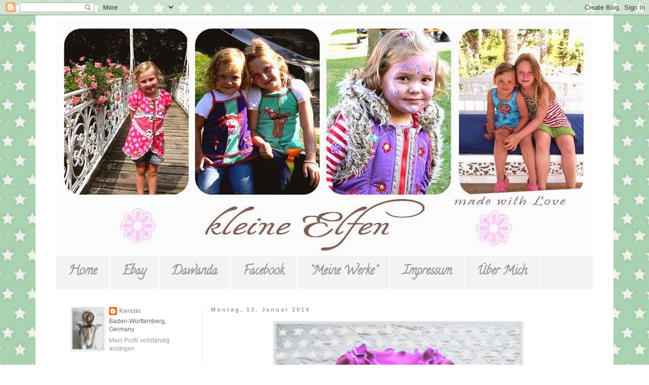

--- FILE ---
content_type: text/html; charset=UTF-8
request_url: https://kleineelfen.blogspot.com/2014/01/ja-so-eine-weste-habe-ich-ahnlich-schon.html
body_size: 54081
content:
<!DOCTYPE html>
<html class='v2' dir='ltr' lang='de'>
<head>
<link href='https://www.blogger.com/static/v1/widgets/335934321-css_bundle_v2.css' rel='stylesheet' type='text/css'/>
<meta content='width=1100' name='viewport'/>
<meta content='text/html; charset=UTF-8' http-equiv='Content-Type'/>
<meta content='blogger' name='generator'/>
<link href='https://kleineelfen.blogspot.com/favicon.ico' rel='icon' type='image/x-icon'/>
<link href='http://kleineelfen.blogspot.com/2014/01/ja-so-eine-weste-habe-ich-ahnlich-schon.html' rel='canonical'/>
<link rel="alternate" type="application/atom+xml" title="&#9829;&#9829;&#9829;kleineElfen&#9829;&#9829;&#9829; - Atom" href="https://kleineelfen.blogspot.com/feeds/posts/default" />
<link rel="alternate" type="application/rss+xml" title="&#9829;&#9829;&#9829;kleineElfen&#9829;&#9829;&#9829; - RSS" href="https://kleineelfen.blogspot.com/feeds/posts/default?alt=rss" />
<link rel="service.post" type="application/atom+xml" title="&#9829;&#9829;&#9829;kleineElfen&#9829;&#9829;&#9829; - Atom" href="https://www.blogger.com/feeds/1019781104147542488/posts/default" />

<link rel="alternate" type="application/atom+xml" title="&#9829;&#9829;&#9829;kleineElfen&#9829;&#9829;&#9829; - Atom" href="https://kleineelfen.blogspot.com/feeds/1256647008716077143/comments/default" />
<!--Can't find substitution for tag [blog.ieCssRetrofitLinks]-->
<link href='https://blogger.googleusercontent.com/img/b/R29vZ2xl/AVvXsEjqB_ekPKpXUq-mfGfL512OpkWhy9GdEFi868bFi6QyMgtNMGG9Up1FyOpLNMyR0cgkFbZLPcZ_eFBvC-6WBSc6vHXu6uqgJ_YQQm_WgkQnZuvqHc9zUtFxDS4hldtEh5Cqz_AvNyG0wow/s640/Westealler.JPG' rel='image_src'/>
<meta content='http://kleineelfen.blogspot.com/2014/01/ja-so-eine-weste-habe-ich-ahnlich-schon.html' property='og:url'/>
<meta content='♥♥♥kleineElfen♥♥♥' property='og:title'/>
<meta content='   Ja, so eine Weste habe ich ähnlich schon einmal gemacht. Diesmal nicht für mich, etwas grösser und rüscheliger :-) Der Schnitt ist von al...' property='og:description'/>
<meta content='https://blogger.googleusercontent.com/img/b/R29vZ2xl/AVvXsEjqB_ekPKpXUq-mfGfL512OpkWhy9GdEFi868bFi6QyMgtNMGG9Up1FyOpLNMyR0cgkFbZLPcZ_eFBvC-6WBSc6vHXu6uqgJ_YQQm_WgkQnZuvqHc9zUtFxDS4hldtEh5Cqz_AvNyG0wow/w1200-h630-p-k-no-nu/Westealler.JPG' property='og:image'/>
<title>&#9829;&#9829;&#9829;kleineElfen&#9829;&#9829;&#9829;</title>
<style type='text/css'>@font-face{font-family:'Calligraffitti';font-style:normal;font-weight:400;font-display:swap;src:url(//fonts.gstatic.com/s/calligraffitti/v20/46k2lbT3XjDVqJw3DCmCFjE0vkFeOZdjppN_.woff2)format('woff2');unicode-range:U+0000-00FF,U+0131,U+0152-0153,U+02BB-02BC,U+02C6,U+02DA,U+02DC,U+0304,U+0308,U+0329,U+2000-206F,U+20AC,U+2122,U+2191,U+2193,U+2212,U+2215,U+FEFF,U+FFFD;}</style>
<style id='page-skin-1' type='text/css'><!--
/*
-----------------------------------------------
Blogger Template Style
Name:     Simple
Designer: Blogger
URL:      www.blogger.com
----------------------------------------------- */
/* Content
----------------------------------------------- */
body {
font: normal normal 12px 'Trebuchet MS', Trebuchet, Verdana, sans-serif;
color: #666666;
background: #ffffff url(//1.bp.blogspot.com/-2oeZ_j5Tt8g/VGsnp14EpeI/AAAAAAAATE8/i-PsDJaQ-50/s0/Hintergrund1.jpg) repeat scroll top left;
padding: 0 0 0 0;
}
html body .region-inner {
min-width: 0;
max-width: 100%;
width: auto;
}
h2 {
font-size: 22px;
}
a:link {
text-decoration:none;
color: #999999;
}
a:visited {
text-decoration:none;
color: #999999;
}
a:hover {
text-decoration:underline;
color: #999999;
}
.body-fauxcolumn-outer .fauxcolumn-inner {
background: transparent none repeat scroll top left;
_background-image: none;
}
.body-fauxcolumn-outer .cap-top {
position: absolute;
z-index: 1;
height: 400px;
width: 100%;
}
.body-fauxcolumn-outer .cap-top .cap-left {
width: 100%;
background: transparent none repeat-x scroll top left;
_background-image: none;
}
.content-outer {
-moz-box-shadow: 0 0 0 rgba(0, 0, 0, .15);
-webkit-box-shadow: 0 0 0 rgba(0, 0, 0, .15);
-goog-ms-box-shadow: 0 0 0 #333333;
box-shadow: 0 0 0 rgba(0, 0, 0, .15);
margin-bottom: 1px;
}
.content-inner {
padding: 10px 40px;
}
.content-inner {
background-color: #ffffff;
}
/* Header
----------------------------------------------- */
.header-outer {
background: #ffffff none repeat-x scroll 0 -400px;
_background-image: none;
}
.Header h1 {
font: normal normal 40px 'Trebuchet MS',Trebuchet,Verdana,sans-serif;
color: #666666;
text-shadow: 0 0 0 rgba(0, 0, 0, .2);
}
.Header h1 a {
color: #666666;
}
.Header .description {
font-size: 18px;
color: #999999;
}
.header-inner .Header .titlewrapper {
padding: 22px 0;
}
.header-inner .Header .descriptionwrapper {
padding: 0 0;
}
/* Tabs
----------------------------------------------- */
.tabs-inner .section:first-child {
border-top: 0 solid #ffffff;
}
.tabs-inner .section:first-child ul {
margin-top: -1px;
border-top: 1px solid #ffffff;
border-left: 1px solid #ffffff;
border-right: 1px solid #ffffff;
}
.tabs-inner .widget ul {
background: #f3f3f3 none repeat-x scroll 0 -800px;
_background-image: none;
border-bottom: 1px solid #ffffff;
margin-top: 0;
margin-left: -30px;
margin-right: -30px;
}
.tabs-inner .widget li a {
display: inline-block;
padding: .6em 1em;
font: normal bold 24px Calligraffitti;
color: #999999;
border-left: 1px solid #ffffff;
border-right: 1px solid #ffffff;
}
.tabs-inner .widget li:first-child a {
border-left: none;
}
.tabs-inner .widget li.selected a, .tabs-inner .widget li a:hover {
color: #999999;
background-color: #f3f3f3;
text-decoration: none;
}
/* Columns
----------------------------------------------- */
.main-outer {
border-top: 0 solid #eeeeee;
}
.fauxcolumn-left-outer .fauxcolumn-inner {
border-right: 1px solid #eeeeee;
}
.fauxcolumn-right-outer .fauxcolumn-inner {
border-left: 1px solid #eeeeee;
}
/* Headings
----------------------------------------------- */
div.widget > h2,
div.widget h2.title {
margin: 0 0 1em 0;
font: normal bold 14px Calligraffitti;
color: #999999;
}
/* Widgets
----------------------------------------------- */
.widget .zippy {
color: #999999;
text-shadow: 2px 2px 1px rgba(0, 0, 0, .1);
}
.widget .popular-posts ul {
list-style: none;
}
/* Posts
----------------------------------------------- */
h2.date-header {
font: normal bold 11px Arial, Tahoma, Helvetica, FreeSans, sans-serif;
}
.date-header span {
background-color: #ffffff;
color: #999999;
padding: 0.4em;
letter-spacing: 3px;
margin: inherit;
}
.main-inner {
padding-top: 35px;
padding-bottom: 65px;
}
.main-inner .column-center-inner {
padding: 0 0;
}
.main-inner .column-center-inner .section {
margin: 0 1em;
}
.post {
margin: 0 0 45px 0;
}
h3.post-title, .comments h4 {
font: normal normal 22px Calligraffitti;
margin: .75em 0 0;
}
.post-body {
font-size: 110%;
line-height: 1.4;
position: relative;
}
.post-body img, .post-body .tr-caption-container, .Profile img, .Image img,
.BlogList .item-thumbnail img {
padding: 2px;
background: #dddddd;
border: 1px solid #eeeeee;
-moz-box-shadow: 1px 1px 5px rgba(0, 0, 0, .1);
-webkit-box-shadow: 1px 1px 5px rgba(0, 0, 0, .1);
box-shadow: 1px 1px 5px rgba(0, 0, 0, .1);
}
.post-body img, .post-body .tr-caption-container {
padding: 5px;
}
.post-body .tr-caption-container {
color: #666666;
}
.post-body .tr-caption-container img {
padding: 0;
background: transparent;
border: none;
-moz-box-shadow: 0 0 0 rgba(0, 0, 0, .1);
-webkit-box-shadow: 0 0 0 rgba(0, 0, 0, .1);
box-shadow: 0 0 0 rgba(0, 0, 0, .1);
}
.post-header {
margin: 0 0 1.5em;
line-height: 1.6;
font-size: 90%;
}
.post-footer {
margin: 20px -2px 0;
padding: 5px 10px;
color: #999999;
background-color: #ffffff;
border-bottom: 1px solid #eeeeee;
line-height: 1.6;
font-size: 90%;
}
#comments .comment-author {
padding-top: 1.5em;
border-top: 1px solid #eeeeee;
background-position: 0 1.5em;
}
#comments .comment-author:first-child {
padding-top: 0;
border-top: none;
}
.avatar-image-container {
margin: .2em 0 0;
}
#comments .avatar-image-container img {
border: 1px solid #eeeeee;
}
/* Comments
----------------------------------------------- */
.comments .comments-content .icon.blog-author {
background-repeat: no-repeat;
background-image: url([data-uri]);
}
.comments .comments-content .loadmore a {
border-top: 1px solid #999999;
border-bottom: 1px solid #999999;
}
.comments .comment-thread.inline-thread {
background-color: #ffffff;
}
.comments .continue {
border-top: 2px solid #999999;
}
/* Accents
---------------------------------------------- */
.section-columns td.columns-cell {
border-left: 1px solid #eeeeee;
}
.blog-pager {
background: transparent url(//www.blogblog.com/1kt/simple/paging_dot.png) repeat-x scroll top center;
}
.blog-pager-older-link, .home-link,
.blog-pager-newer-link {
background-color: #ffffff;
padding: 5px;
}
.footer-outer {
border-top: 1px dashed #bbbbbb;
}
/* Mobile
----------------------------------------------- */
body.mobile  {
background-size: auto;
}
.mobile .body-fauxcolumn-outer {
background: transparent none repeat scroll top left;
}
.mobile .body-fauxcolumn-outer .cap-top {
background-size: 100% auto;
}
.mobile .content-outer {
-webkit-box-shadow: 0 0 3px rgba(0, 0, 0, .15);
box-shadow: 0 0 3px rgba(0, 0, 0, .15);
}
.mobile .tabs-inner .widget ul {
margin-left: 0;
margin-right: 0;
}
.mobile .post {
margin: 0;
}
.mobile .main-inner .column-center-inner .section {
margin: 0;
}
.mobile .date-header span {
padding: 0.1em 10px;
margin: 0 -10px;
}
.mobile h3.post-title {
margin: 0;
}
.mobile .blog-pager {
background: transparent none no-repeat scroll top center;
}
.mobile .footer-outer {
border-top: none;
}
.mobile .main-inner, .mobile .footer-inner {
background-color: #ffffff;
}
.mobile-index-contents {
color: #666666;
}
.mobile-link-button {
background-color: #999999;
}
.mobile-link-button a:link, .mobile-link-button a:visited {
color: #ffffff;
}
.mobile .tabs-inner .section:first-child {
border-top: none;
}
.mobile .tabs-inner .PageList .widget-content {
background-color: #f3f3f3;
color: #999999;
border-top: 1px solid #ffffff;
border-bottom: 1px solid #ffffff;
}
.mobile .tabs-inner .PageList .widget-content .pagelist-arrow {
border-left: 1px solid #ffffff;
}

--></style>
<style id='template-skin-1' type='text/css'><!--
body {
min-width: 1140px;
}
.content-outer, .content-fauxcolumn-outer, .region-inner {
min-width: 1140px;
max-width: 1140px;
_width: 1140px;
}
.main-inner .columns {
padding-left: 290px;
padding-right: 0px;
}
.main-inner .fauxcolumn-center-outer {
left: 290px;
right: 0px;
/* IE6 does not respect left and right together */
_width: expression(this.parentNode.offsetWidth -
parseInt("290px") -
parseInt("0px") + 'px');
}
.main-inner .fauxcolumn-left-outer {
width: 290px;
}
.main-inner .fauxcolumn-right-outer {
width: 0px;
}
.main-inner .column-left-outer {
width: 290px;
right: 100%;
margin-left: -290px;
}
.main-inner .column-right-outer {
width: 0px;
margin-right: -0px;
}
#layout {
min-width: 0;
}
#layout .content-outer {
min-width: 0;
width: 800px;
}
#layout .region-inner {
min-width: 0;
width: auto;
}
body#layout div.add_widget {
padding: 8px;
}
body#layout div.add_widget a {
margin-left: 32px;
}
--></style>
<style>
    body {background-image:url(\/\/1.bp.blogspot.com\/-2oeZ_j5Tt8g\/VGsnp14EpeI\/AAAAAAAATE8\/i-PsDJaQ-50\/s0\/Hintergrund1.jpg);}
    
@media (max-width: 200px) { body {background-image:url(\/\/1.bp.blogspot.com\/-2oeZ_j5Tt8g\/VGsnp14EpeI\/AAAAAAAATE8\/i-PsDJaQ-50\/w200\/Hintergrund1.jpg);}}
@media (max-width: 400px) and (min-width: 201px) { body {background-image:url(\/\/1.bp.blogspot.com\/-2oeZ_j5Tt8g\/VGsnp14EpeI\/AAAAAAAATE8\/i-PsDJaQ-50\/w400\/Hintergrund1.jpg);}}
@media (max-width: 800px) and (min-width: 401px) { body {background-image:url(\/\/1.bp.blogspot.com\/-2oeZ_j5Tt8g\/VGsnp14EpeI\/AAAAAAAATE8\/i-PsDJaQ-50\/w800\/Hintergrund1.jpg);}}
@media (max-width: 1200px) and (min-width: 801px) { body {background-image:url(\/\/1.bp.blogspot.com\/-2oeZ_j5Tt8g\/VGsnp14EpeI\/AAAAAAAATE8\/i-PsDJaQ-50\/w1200\/Hintergrund1.jpg);}}
/* Last tag covers anything over one higher than the previous max-size cap. */
@media (min-width: 1201px) { body {background-image:url(\/\/1.bp.blogspot.com\/-2oeZ_j5Tt8g\/VGsnp14EpeI\/AAAAAAAATE8\/i-PsDJaQ-50\/w1600\/Hintergrund1.jpg);}}
  </style>
<link href='https://www.blogger.com/dyn-css/authorization.css?targetBlogID=1019781104147542488&amp;zx=d830f438-575e-44d3-af66-d6a426d21e7e' media='none' onload='if(media!=&#39;all&#39;)media=&#39;all&#39;' rel='stylesheet'/><noscript><link href='https://www.blogger.com/dyn-css/authorization.css?targetBlogID=1019781104147542488&amp;zx=d830f438-575e-44d3-af66-d6a426d21e7e' rel='stylesheet'/></noscript>
<meta name='google-adsense-platform-account' content='ca-host-pub-1556223355139109'/>
<meta name='google-adsense-platform-domain' content='blogspot.com'/>

</head>
<body class='loading variant-simplysimple'>
<div class='navbar section' id='navbar' name='Navbar'><div class='widget Navbar' data-version='1' id='Navbar1'><script type="text/javascript">
    function setAttributeOnload(object, attribute, val) {
      if(window.addEventListener) {
        window.addEventListener('load',
          function(){ object[attribute] = val; }, false);
      } else {
        window.attachEvent('onload', function(){ object[attribute] = val; });
      }
    }
  </script>
<div id="navbar-iframe-container"></div>
<script type="text/javascript" src="https://apis.google.com/js/platform.js"></script>
<script type="text/javascript">
      gapi.load("gapi.iframes:gapi.iframes.style.bubble", function() {
        if (gapi.iframes && gapi.iframes.getContext) {
          gapi.iframes.getContext().openChild({
              url: 'https://www.blogger.com/navbar/1019781104147542488?po\x3d1256647008716077143\x26origin\x3dhttps://kleineelfen.blogspot.com',
              where: document.getElementById("navbar-iframe-container"),
              id: "navbar-iframe"
          });
        }
      });
    </script><script type="text/javascript">
(function() {
var script = document.createElement('script');
script.type = 'text/javascript';
script.src = '//pagead2.googlesyndication.com/pagead/js/google_top_exp.js';
var head = document.getElementsByTagName('head')[0];
if (head) {
head.appendChild(script);
}})();
</script>
</div></div>
<div class='body-fauxcolumns'>
<div class='fauxcolumn-outer body-fauxcolumn-outer'>
<div class='cap-top'>
<div class='cap-left'></div>
<div class='cap-right'></div>
</div>
<div class='fauxborder-left'>
<div class='fauxborder-right'></div>
<div class='fauxcolumn-inner'>
</div>
</div>
<div class='cap-bottom'>
<div class='cap-left'></div>
<div class='cap-right'></div>
</div>
</div>
</div>
<div class='content'>
<div class='content-fauxcolumns'>
<div class='fauxcolumn-outer content-fauxcolumn-outer'>
<div class='cap-top'>
<div class='cap-left'></div>
<div class='cap-right'></div>
</div>
<div class='fauxborder-left'>
<div class='fauxborder-right'></div>
<div class='fauxcolumn-inner'>
</div>
</div>
<div class='cap-bottom'>
<div class='cap-left'></div>
<div class='cap-right'></div>
</div>
</div>
</div>
<div class='content-outer'>
<div class='content-cap-top cap-top'>
<div class='cap-left'></div>
<div class='cap-right'></div>
</div>
<div class='fauxborder-left content-fauxborder-left'>
<div class='fauxborder-right content-fauxborder-right'></div>
<div class='content-inner'>
<header>
<div class='header-outer'>
<div class='header-cap-top cap-top'>
<div class='cap-left'></div>
<div class='cap-right'></div>
</div>
<div class='fauxborder-left header-fauxborder-left'>
<div class='fauxborder-right header-fauxborder-right'></div>
<div class='region-inner header-inner'>
<div class='header section' id='header' name='Header'><div class='widget Header' data-version='1' id='Header1'>
<div id='header-inner'>
<a href='https://kleineelfen.blogspot.com/' style='display: block'>
<img alt='♥♥♥kleineElfen♥♥♥' height='464px; ' id='Header1_headerimg' src='https://blogger.googleusercontent.com/img/b/R29vZ2xl/AVvXsEgFvlFKY9cMsWGkmHt7o08oJCIgikr0UucR56S8bI5_VfLVJ8Aj1GYFQlMc8Br29z_mk2W-zzMQPEaM-Z3IFM8S9JYJ-LV98TqqJWc24gHi-dnsxiviGYeQ9IGRmzs5Kcg0FP_fCW-wqjA/s1600/Headerschn%25C3%25B6rkel1.jpg' style='display: block' width='1060px; '/>
</a>
</div>
</div></div>
</div>
</div>
<div class='header-cap-bottom cap-bottom'>
<div class='cap-left'></div>
<div class='cap-right'></div>
</div>
</div>
</header>
<div class='tabs-outer'>
<div class='tabs-cap-top cap-top'>
<div class='cap-left'></div>
<div class='cap-right'></div>
</div>
<div class='fauxborder-left tabs-fauxborder-left'>
<div class='fauxborder-right tabs-fauxborder-right'></div>
<div class='region-inner tabs-inner'>
<div class='tabs section' id='crosscol' name='Spaltenübergreifend'><div class='widget PageList' data-version='1' id='PageList1'>
<h2>Seiten</h2>
<div class='widget-content'>
<ul>
<li>
<a href='https://kleineelfen.blogspot.com/'>Home</a>
</li>
<li>
<a href='http://www.ebay.de/sch/kleineelfen/m.html?_nkw=&_armrs=1&_from=&_ipg=&_trksid=p3686'>Ebay</a>
</li>
<li>
<a href='http://de.dawanda.com/shop/kleineElfen'>Dawanda</a>
</li>
<li>
<a href='http://www.facebook.com/kerstin.graf.336?ref=tn_tnmn'>Facebook</a>
</li>
<li>
<a href='http://www.flickr.com/photos/35508161@N05/'>"Meine Werke"</a>
</li>
<li>
<a href='https://kleineelfen.blogspot.com/p/impressum.html'>Impressum</a>
</li>
<li>
<a href='https://kleineelfen.blogspot.com/p/uber-mich.html'>Über Mich</a>
</li>
</ul>
<div class='clear'></div>
</div>
</div></div>
<div class='tabs no-items section' id='crosscol-overflow' name='Cross-Column 2'></div>
</div>
</div>
<div class='tabs-cap-bottom cap-bottom'>
<div class='cap-left'></div>
<div class='cap-right'></div>
</div>
</div>
<div class='main-outer'>
<div class='main-cap-top cap-top'>
<div class='cap-left'></div>
<div class='cap-right'></div>
</div>
<div class='fauxborder-left main-fauxborder-left'>
<div class='fauxborder-right main-fauxborder-right'></div>
<div class='region-inner main-inner'>
<div class='columns fauxcolumns'>
<div class='fauxcolumn-outer fauxcolumn-center-outer'>
<div class='cap-top'>
<div class='cap-left'></div>
<div class='cap-right'></div>
</div>
<div class='fauxborder-left'>
<div class='fauxborder-right'></div>
<div class='fauxcolumn-inner'>
</div>
</div>
<div class='cap-bottom'>
<div class='cap-left'></div>
<div class='cap-right'></div>
</div>
</div>
<div class='fauxcolumn-outer fauxcolumn-left-outer'>
<div class='cap-top'>
<div class='cap-left'></div>
<div class='cap-right'></div>
</div>
<div class='fauxborder-left'>
<div class='fauxborder-right'></div>
<div class='fauxcolumn-inner'>
</div>
</div>
<div class='cap-bottom'>
<div class='cap-left'></div>
<div class='cap-right'></div>
</div>
</div>
<div class='fauxcolumn-outer fauxcolumn-right-outer'>
<div class='cap-top'>
<div class='cap-left'></div>
<div class='cap-right'></div>
</div>
<div class='fauxborder-left'>
<div class='fauxborder-right'></div>
<div class='fauxcolumn-inner'>
</div>
</div>
<div class='cap-bottom'>
<div class='cap-left'></div>
<div class='cap-right'></div>
</div>
</div>
<!-- corrects IE6 width calculation -->
<div class='columns-inner'>
<div class='column-center-outer'>
<div class='column-center-inner'>
<div class='main section' id='main' name='Hauptbereich'><div class='widget Blog' data-version='1' id='Blog1'>
<div class='blog-posts hfeed'>

          <div class="date-outer">
        
<h2 class='date-header'><span>Montag, 13. Januar 2014</span></h2>

          <div class="date-posts">
        
<div class='post-outer'>
<div class='post hentry' itemprop='blogPost' itemscope='itemscope' itemtype='http://schema.org/BlogPosting'>
<meta content='https://blogger.googleusercontent.com/img/b/R29vZ2xl/AVvXsEjqB_ekPKpXUq-mfGfL512OpkWhy9GdEFi868bFi6QyMgtNMGG9Up1FyOpLNMyR0cgkFbZLPcZ_eFBvC-6WBSc6vHXu6uqgJ_YQQm_WgkQnZuvqHc9zUtFxDS4hldtEh5Cqz_AvNyG0wow/s72-c/Westealler.JPG' itemprop='image_url'/>
<a name='1256647008716077143'></a>
<div class='post-header'>
<div class='post-header-line-1'></div>
</div>
<div class='post-body entry-content' id='post-body-1256647008716077143' itemprop='description articleBody'>
<div class="separator" style="clear: both; text-align: center;">
<a href="https://blogger.googleusercontent.com/img/b/R29vZ2xl/AVvXsEjqB_ekPKpXUq-mfGfL512OpkWhy9GdEFi868bFi6QyMgtNMGG9Up1FyOpLNMyR0cgkFbZLPcZ_eFBvC-6WBSc6vHXu6uqgJ_YQQm_WgkQnZuvqHc9zUtFxDS4hldtEh5Cqz_AvNyG0wow/s1600/Westealler.JPG" imageanchor="1" style="margin-left: 1em; margin-right: 1em;"><img border="0" height="640" src="https://blogger.googleusercontent.com/img/b/R29vZ2xl/AVvXsEjqB_ekPKpXUq-mfGfL512OpkWhy9GdEFi868bFi6QyMgtNMGG9Up1FyOpLNMyR0cgkFbZLPcZ_eFBvC-6WBSc6vHXu6uqgJ_YQQm_WgkQnZuvqHc9zUtFxDS4hldtEh5Cqz_AvNyG0wow/s640/Westealler.JPG" width="480" /></a></div>
<br />
Ja, so eine Weste habe ich ähnlich schon einmal gemacht. Diesmal nicht für mich, etwas grösser und rüscheliger :-) Der Schnitt ist von allerlieblichst.<br />
<br />
Liebe Grüße Kerstin
<div style='clear: both;'></div>
</div>
<div class='post-footer'>
<div class='post-footer-line post-footer-line-1'><span class='post-author vcard'>
Eingestellt von
<span class='fn' itemprop='author' itemscope='itemscope' itemtype='http://schema.org/Person'>
<meta content='https://www.blogger.com/profile/04780232945272483803' itemprop='url'/>
<meta content='1019781104147542488' itemprop='articleBody/aiaBlogId'/>
<meta content='1256647008716077143' itemprop='articleBody/aiaPostId'/>
<a href='https://www.blogger.com/profile/04780232945272483803' rel='author' title='author profile'>
<span itemprop='name'>Kerstin</span>
</a>
</span>
</span>
<span class='post-timestamp'>
um
<meta content='https://kleineelfen.blogspot.com/2014/01/ja-so-eine-weste-habe-ich-ahnlich-schon.html' itemprop='url'/>
<a class='timestamp-link' href='https://kleineelfen.blogspot.com/2014/01/ja-so-eine-weste-habe-ich-ahnlich-schon.html' rel='bookmark' title='permanent link'><abbr class='published' itemprop='datePublished' title='2014-01-13T13:49:00+01:00'>13:49</abbr></a>
</span>
<span class='post-comment-link'>
</span>
<span class='post-icons'>
<span class='item-control blog-admin pid-2037269447'>
<a href='https://www.blogger.com/post-edit.g?blogID=1019781104147542488&postID=1256647008716077143&from=pencil' title='Post bearbeiten'>
<img alt='' class='icon-action' height='18' src='https://resources.blogblog.com/img/icon18_edit_allbkg.gif' width='18'/>
</a>
</span>
</span>
</div>
<div class='post-footer-line post-footer-line-2'><span class='post-labels'>
</span>
</div>
<div class='post-footer-line post-footer-line-3'><span class='post-location'>
</span>
</div>
</div>
</div>
<div class='comments' id='comments'>
<a name='comments'></a>
<h4>4 Kommentare:</h4>
<div class='comments-content'>
<script async='async' src='' type='text/javascript'></script>
<script type='text/javascript'>
    (function() {
      var items = null;
      var msgs = null;
      var config = {};

// <![CDATA[
      var cursor = null;
      if (items && items.length > 0) {
        cursor = parseInt(items[items.length - 1].timestamp) + 1;
      }

      var bodyFromEntry = function(entry) {
        var text = (entry &&
                    ((entry.content && entry.content.$t) ||
                     (entry.summary && entry.summary.$t))) ||
            '';
        if (entry && entry.gd$extendedProperty) {
          for (var k in entry.gd$extendedProperty) {
            if (entry.gd$extendedProperty[k].name == 'blogger.contentRemoved') {
              return '<span class="deleted-comment">' + text + '</span>';
            }
          }
        }
        return text;
      }

      var parse = function(data) {
        cursor = null;
        var comments = [];
        if (data && data.feed && data.feed.entry) {
          for (var i = 0, entry; entry = data.feed.entry[i]; i++) {
            var comment = {};
            // comment ID, parsed out of the original id format
            var id = /blog-(\d+).post-(\d+)/.exec(entry.id.$t);
            comment.id = id ? id[2] : null;
            comment.body = bodyFromEntry(entry);
            comment.timestamp = Date.parse(entry.published.$t) + '';
            if (entry.author && entry.author.constructor === Array) {
              var auth = entry.author[0];
              if (auth) {
                comment.author = {
                  name: (auth.name ? auth.name.$t : undefined),
                  profileUrl: (auth.uri ? auth.uri.$t : undefined),
                  avatarUrl: (auth.gd$image ? auth.gd$image.src : undefined)
                };
              }
            }
            if (entry.link) {
              if (entry.link[2]) {
                comment.link = comment.permalink = entry.link[2].href;
              }
              if (entry.link[3]) {
                var pid = /.*comments\/default\/(\d+)\?.*/.exec(entry.link[3].href);
                if (pid && pid[1]) {
                  comment.parentId = pid[1];
                }
              }
            }
            comment.deleteclass = 'item-control blog-admin';
            if (entry.gd$extendedProperty) {
              for (var k in entry.gd$extendedProperty) {
                if (entry.gd$extendedProperty[k].name == 'blogger.itemClass') {
                  comment.deleteclass += ' ' + entry.gd$extendedProperty[k].value;
                } else if (entry.gd$extendedProperty[k].name == 'blogger.displayTime') {
                  comment.displayTime = entry.gd$extendedProperty[k].value;
                }
              }
            }
            comments.push(comment);
          }
        }
        return comments;
      };

      var paginator = function(callback) {
        if (hasMore()) {
          var url = config.feed + '?alt=json&v=2&orderby=published&reverse=false&max-results=50';
          if (cursor) {
            url += '&published-min=' + new Date(cursor).toISOString();
          }
          window.bloggercomments = function(data) {
            var parsed = parse(data);
            cursor = parsed.length < 50 ? null
                : parseInt(parsed[parsed.length - 1].timestamp) + 1
            callback(parsed);
            window.bloggercomments = null;
          }
          url += '&callback=bloggercomments';
          var script = document.createElement('script');
          script.type = 'text/javascript';
          script.src = url;
          document.getElementsByTagName('head')[0].appendChild(script);
        }
      };
      var hasMore = function() {
        return !!cursor;
      };
      var getMeta = function(key, comment) {
        if ('iswriter' == key) {
          var matches = !!comment.author
              && comment.author.name == config.authorName
              && comment.author.profileUrl == config.authorUrl;
          return matches ? 'true' : '';
        } else if ('deletelink' == key) {
          return config.baseUri + '/comment/delete/'
               + config.blogId + '/' + comment.id;
        } else if ('deleteclass' == key) {
          return comment.deleteclass;
        }
        return '';
      };

      var replybox = null;
      var replyUrlParts = null;
      var replyParent = undefined;

      var onReply = function(commentId, domId) {
        if (replybox == null) {
          // lazily cache replybox, and adjust to suit this style:
          replybox = document.getElementById('comment-editor');
          if (replybox != null) {
            replybox.height = '250px';
            replybox.style.display = 'block';
            replyUrlParts = replybox.src.split('#');
          }
        }
        if (replybox && (commentId !== replyParent)) {
          replybox.src = '';
          document.getElementById(domId).insertBefore(replybox, null);
          replybox.src = replyUrlParts[0]
              + (commentId ? '&parentID=' + commentId : '')
              + '#' + replyUrlParts[1];
          replyParent = commentId;
        }
      };

      var hash = (window.location.hash || '#').substring(1);
      var startThread, targetComment;
      if (/^comment-form_/.test(hash)) {
        startThread = hash.substring('comment-form_'.length);
      } else if (/^c[0-9]+$/.test(hash)) {
        targetComment = hash.substring(1);
      }

      // Configure commenting API:
      var configJso = {
        'maxDepth': config.maxThreadDepth
      };
      var provider = {
        'id': config.postId,
        'data': items,
        'loadNext': paginator,
        'hasMore': hasMore,
        'getMeta': getMeta,
        'onReply': onReply,
        'rendered': true,
        'initComment': targetComment,
        'initReplyThread': startThread,
        'config': configJso,
        'messages': msgs
      };

      var render = function() {
        if (window.goog && window.goog.comments) {
          var holder = document.getElementById('comment-holder');
          window.goog.comments.render(holder, provider);
        }
      };

      // render now, or queue to render when library loads:
      if (window.goog && window.goog.comments) {
        render();
      } else {
        window.goog = window.goog || {};
        window.goog.comments = window.goog.comments || {};
        window.goog.comments.loadQueue = window.goog.comments.loadQueue || [];
        window.goog.comments.loadQueue.push(render);
      }
    })();
// ]]>
  </script>
<div id='comment-holder'>
<div class="comment-thread toplevel-thread"><ol id="top-ra"><li class="comment" id="c1457789324882692320"><div class="avatar-image-container"><img src="//blogger.googleusercontent.com/img/b/R29vZ2xl/AVvXsEgIv2IMJVpSWrKMLqWbSjT7mbG-NukO25-_kxAGAqwxstbsVFzBMP77vAylpGsRrpv76VEHxkKkQoaTMFMIZS3-ojYq4YkWKoTUr5SuKzHT75uE8hKzcsXa6r-hwhwZYQ/s45-c/mamimade_flower.jpg" alt=""/></div><div class="comment-block"><div class="comment-header"><cite class="user"><a href="https://www.blogger.com/profile/16420555105831753333" rel="nofollow">mamimade</a></cite><span class="icon user "></span><span class="datetime secondary-text"><a rel="nofollow" href="https://kleineelfen.blogspot.com/2014/01/ja-so-eine-weste-habe-ich-ahnlich-schon.html?showComment=1389618472132#c1457789324882692320">13. Januar 2014 um 14:07</a></span></div><p class="comment-content">etwas rüscheliger ????<br><br>:-)<br><br>Sehr gelungen. Das gefällt!<br><br>GLG<br>Susanne</p><span class="comment-actions secondary-text"><a class="comment-reply" target="_self" data-comment-id="1457789324882692320">Antworten</a><span class="item-control blog-admin blog-admin pid-132998483"><a target="_self" href="https://www.blogger.com/comment/delete/1019781104147542488/1457789324882692320">Löschen</a></span></span></div><div class="comment-replies"><div id="c1457789324882692320-rt" class="comment-thread inline-thread hidden"><span class="thread-toggle thread-expanded"><span class="thread-arrow"></span><span class="thread-count"><a target="_self">Antworten</a></span></span><ol id="c1457789324882692320-ra" class="thread-chrome thread-expanded"><div></div><div id="c1457789324882692320-continue" class="continue"><a class="comment-reply" target="_self" data-comment-id="1457789324882692320">Antworten</a></div></ol></div></div><div class="comment-replybox-single" id="c1457789324882692320-ce"></div></li><li class="comment" id="c8925939243253117649"><div class="avatar-image-container"><img src="//blogger.googleusercontent.com/img/b/R29vZ2xl/AVvXsEh5VGDJwa3jlCemC2oDHQJCwv7SKDOvbPMKzymza7h07dCetKkM0UIiRDlj9dLPP5la_2JRscjO_0GCQquZEAdWD-Z3gukRThuir88u1Kq165WPxj_V7zOYuZUZZBQya9s/s45-c/IMG_0476.jpg" alt=""/></div><div class="comment-block"><div class="comment-header"><cite class="user"><a href="https://www.blogger.com/profile/04902978884085150767" rel="nofollow">WOLKENHAUS</a></cite><span class="icon user "></span><span class="datetime secondary-text"><a rel="nofollow" href="https://kleineelfen.blogspot.com/2014/01/ja-so-eine-weste-habe-ich-ahnlich-schon.html?showComment=1389619324950#c8925939243253117649">13. Januar 2014 um 14:22</a></span></div><p class="comment-content">Ich hatte schon deine erste Jacke bewundert. Und ich hatte mir eigentlich vorgenommen<br>die auch zu nähen. Gut, dass du mich wieder daran erinnerst.<br>Ich finde dein neues Blogoutfit ganz ganz spitze!<br>Liebe Grüße<br>Wolke</p><span class="comment-actions secondary-text"><a class="comment-reply" target="_self" data-comment-id="8925939243253117649">Antworten</a><span class="item-control blog-admin blog-admin pid-1436437907"><a target="_self" href="https://www.blogger.com/comment/delete/1019781104147542488/8925939243253117649">Löschen</a></span></span></div><div class="comment-replies"><div id="c8925939243253117649-rt" class="comment-thread inline-thread hidden"><span class="thread-toggle thread-expanded"><span class="thread-arrow"></span><span class="thread-count"><a target="_self">Antworten</a></span></span><ol id="c8925939243253117649-ra" class="thread-chrome thread-expanded"><div></div><div id="c8925939243253117649-continue" class="continue"><a class="comment-reply" target="_self" data-comment-id="8925939243253117649">Antworten</a></div></ol></div></div><div class="comment-replybox-single" id="c8925939243253117649-ce"></div></li><li class="comment" id="c7029433682920415200"><div class="avatar-image-container"><img src="//www.blogger.com/img/blogger_logo_round_35.png" alt=""/></div><div class="comment-block"><div class="comment-header"><cite class="user"><a href="https://www.blogger.com/profile/16639250808757599754" rel="nofollow">Unknown</a></cite><span class="icon user "></span><span class="datetime secondary-text"><a rel="nofollow" href="https://kleineelfen.blogspot.com/2014/01/ja-so-eine-weste-habe-ich-ahnlich-schon.html?showComment=1389641660696#c7029433682920415200">13. Januar 2014 um 20:34</a></span></div><p class="comment-content">Super schön ist sie geworden!<br></p><span class="comment-actions secondary-text"><a class="comment-reply" target="_self" data-comment-id="7029433682920415200">Antworten</a><span class="item-control blog-admin blog-admin pid-1130168024"><a target="_self" href="https://www.blogger.com/comment/delete/1019781104147542488/7029433682920415200">Löschen</a></span></span></div><div class="comment-replies"><div id="c7029433682920415200-rt" class="comment-thread inline-thread hidden"><span class="thread-toggle thread-expanded"><span class="thread-arrow"></span><span class="thread-count"><a target="_self">Antworten</a></span></span><ol id="c7029433682920415200-ra" class="thread-chrome thread-expanded"><div></div><div id="c7029433682920415200-continue" class="continue"><a class="comment-reply" target="_self" data-comment-id="7029433682920415200">Antworten</a></div></ol></div></div><div class="comment-replybox-single" id="c7029433682920415200-ce"></div></li><li class="comment" id="c1555864938137360551"><div class="avatar-image-container"><img src="//www.blogger.com/img/blogger_logo_round_35.png" alt=""/></div><div class="comment-block"><div class="comment-header"><cite class="user"><a href="https://www.blogger.com/profile/16714358776473809136" rel="nofollow">Steffi`s Stitches</a></cite><span class="icon user "></span><span class="datetime secondary-text"><a rel="nofollow" href="https://kleineelfen.blogspot.com/2014/01/ja-so-eine-weste-habe-ich-ahnlich-schon.html?showComment=1389689463074#c1555864938137360551">14. Januar 2014 um 09:51</a></span></div><p class="comment-content">Toll ist die!<br>LG Steffi!</p><span class="comment-actions secondary-text"><a class="comment-reply" target="_self" data-comment-id="1555864938137360551">Antworten</a><span class="item-control blog-admin blog-admin pid-1809308898"><a target="_self" href="https://www.blogger.com/comment/delete/1019781104147542488/1555864938137360551">Löschen</a></span></span></div><div class="comment-replies"><div id="c1555864938137360551-rt" class="comment-thread inline-thread hidden"><span class="thread-toggle thread-expanded"><span class="thread-arrow"></span><span class="thread-count"><a target="_self">Antworten</a></span></span><ol id="c1555864938137360551-ra" class="thread-chrome thread-expanded"><div></div><div id="c1555864938137360551-continue" class="continue"><a class="comment-reply" target="_self" data-comment-id="1555864938137360551">Antworten</a></div></ol></div></div><div class="comment-replybox-single" id="c1555864938137360551-ce"></div></li></ol><div id="top-continue" class="continue"><a class="comment-reply" target="_self">Kommentar hinzufügen</a></div><div class="comment-replybox-thread" id="top-ce"></div><div class="loadmore hidden" data-post-id="1256647008716077143"><a target="_self">Weitere laden...</a></div></div>
</div>
</div>
<p class='comment-footer'>
<div class='comment-form'>
<a name='comment-form'></a>
<p>
</p>
<a href='https://www.blogger.com/comment/frame/1019781104147542488?po=1256647008716077143&hl=de&saa=85391&origin=https://kleineelfen.blogspot.com' id='comment-editor-src'></a>
<iframe allowtransparency='true' class='blogger-iframe-colorize blogger-comment-from-post' frameborder='0' height='410px' id='comment-editor' name='comment-editor' src='' width='100%'></iframe>
<script src='https://www.blogger.com/static/v1/jsbin/1345082660-comment_from_post_iframe.js' type='text/javascript'></script>
<script type='text/javascript'>
      BLOG_CMT_createIframe('https://www.blogger.com/rpc_relay.html');
    </script>
</div>
</p>
<div id='backlinks-container'>
<div id='Blog1_backlinks-container'>
</div>
</div>
</div>
</div>

        </div></div>
      
</div>
<div class='blog-pager' id='blog-pager'>
<span id='blog-pager-newer-link'>
<a class='blog-pager-newer-link' href='https://kleineelfen.blogspot.com/2014/01/blog-post.html' id='Blog1_blog-pager-newer-link' title='Neuerer Post'>Neuerer Post</a>
</span>
<span id='blog-pager-older-link'>
<a class='blog-pager-older-link' href='https://kleineelfen.blogspot.com/2014/01/snugglebag-meine-letzte-ist-schon-eine.html' id='Blog1_blog-pager-older-link' title='Älterer Post'>Älterer Post</a>
</span>
<a class='home-link' href='https://kleineelfen.blogspot.com/'>Startseite</a>
</div>
<div class='clear'></div>
<div class='post-feeds'>
<div class='feed-links'>
Abonnieren
<a class='feed-link' href='https://kleineelfen.blogspot.com/feeds/1256647008716077143/comments/default' target='_blank' type='application/atom+xml'>Kommentare zum Post (Atom)</a>
</div>
</div>
</div><div class='widget Image' data-version='1' id='Image35'>
<div class='widget-content'>
<img alt='' height='495' id='Image35_img' src='https://blogger.googleusercontent.com/img/b/R29vZ2xl/AVvXsEhEzk8ZKEANIUD_tIXOHUv-Nnf8cf6r-Ie7lvLAJBDAwr7Yv2VKRfhQn5AuAz6bDrtFa22Z5yNoEKCQXZdlcHYHYgcEH7-A9L68VrDDUahdpHiBo6f3eJ8y81gTUo7hwtF4iz_1C7Vg2BU/s660/ZuckaKombi.JPG' width='660'/>
<br/>
</div>
<div class='clear'></div>
</div><div class='widget Image' data-version='1' id='Image39'>
<div class='widget-content'>
<img alt='' height='660' id='Image39_img' src='https://blogger.googleusercontent.com/img/b/R29vZ2xl/AVvXsEh_lMAnnEn6BEP4xo3_Ijp9GizkHI_DHU97_cAaVtQNLdcu4Ca4EVIObwGhni5xS_pldx4lRiE01aA-jc5nvzC_RUwGmG0k8o5_1Ps1-qo2VWJt16SJ5QtJe9QLGosDbP5jvhyc9S0md20/s660/Nonik.JPG' width='495'/>
<br/>
</div>
<div class='clear'></div>
</div><div class='widget Image' data-version='1' id='Image41'>
<div class='widget-content'>
<img alt='' height='660' id='Image41_img' src='https://blogger.googleusercontent.com/img/b/R29vZ2xl/AVvXsEjoSto_LzFPiYf1Bse_mQyYv_oCOTghCYekkRVI9HmdKvXhvLmjEBUtSvTL355cQXtn35GQ1Yru7TmcOAJ5a47FjWTllsujrS756WZ9AT6Es_8AbsxxPfWnq9P9Zil9b1IkBApxowU4AqY/s660/Pastell-Kleid.JPG' width='495'/>
<br/>
</div>
<div class='clear'></div>
</div><div class='widget Image' data-version='1' id='Image43'>
<div class='widget-content'>
<img alt='' height='495' id='Image43_img' src='https://blogger.googleusercontent.com/img/b/R29vZ2xl/AVvXsEgPSIo4_L07LSPFtDad4Jg8-G5f0nJAYWztiwKO9VEV8PE3xu6cZJDM3uNcc5XDEOiS_3OOIvnZ8BwVB-pCJyhOtK38k4s81HiNNFjiF_EqsT77mawGAhUC8owI27iHSS1yERKePbpfx1w/s660/Kristin.JPG' width='660'/>
<br/>
</div>
<div class='clear'></div>
</div><div class='widget Image' data-version='1' id='Image45'>
<div class='widget-content'>
<img alt='' height='495' id='Image45_img' src='https://blogger.googleusercontent.com/img/b/R29vZ2xl/AVvXsEi6JbCrkJeqrVSlKntfUsVhMbe0U2Yneb4yLMqIyPnAnD_sge-CmNEkTXLQ9Lu_T52VObqQWbx_KjkZt9XzhxSswVpgw0wMHA6rplrEwc_3490we4BlBp-r6ZCM0Cg-09-WDGGSZprgo50/s660/Halimavorne.JPG' width='660'/>
<br/>
</div>
<div class='clear'></div>
</div><div class='widget Image' data-version='1' id='Image37'>
<div class='widget-content'>
<img alt='' height='495' id='Image37_img' src='https://blogger.googleusercontent.com/img/b/R29vZ2xl/AVvXsEj_N_71mNwbT-02tWz1AqC6bfD010mtrDyYtdyrZRfHob1k1AmEXJ7xB13384xDdOJXxaJDcEZEbYJOKWbmFWx4CXCq9PU22daZQQl4yqmQrfm18QSUKl8Ks0G11MPIIjZt7GAVTGrrBs4/s660/Emma.JPG' width='660'/>
<br/>
</div>
<div class='clear'></div>
</div><div class='widget Image' data-version='1' id='Image36'>
<div class='widget-content'>
<img alt='' height='495' id='Image36_img' src='https://blogger.googleusercontent.com/img/b/R29vZ2xl/AVvXsEhVeYUXL8Q6IxdvUdlcgF8-O7nYN1mbjzwDX0Bm2-fmnqbOqN1SVE_2P-6HZJZQC90g-4rS7pm1O6l_a3FXF-QNRxlxt0y_cH7ZsPb7B47_vwRhvFWHLIsV43n7wrLUPdIUE_FNP3YBB9s/s660/Fehmarnflieder1.JPG' width='660'/>
<br/>
</div>
<div class='clear'></div>
</div><div class='widget Image' data-version='1' id='Image40'>
<div class='widget-content'>
<img alt='' height='495' id='Image40_img' src='https://blogger.googleusercontent.com/img/b/R29vZ2xl/AVvXsEig6PUpG_F61_rlmrsxCskW8Hgl7kOTQaugP3EeZv5NtFpSEwockzGIrBFAblmQfF7zhDdeCCNlTOvOvHATfKhcEUY1pLoDl35_HbWR7c6ewiqFiMWzd479eziI7SfNkO1tGe9MAZSZpsY/s660/Topgr%25C3%25BCn.JPG' width='660'/>
<br/>
</div>
<div class='clear'></div>
</div><div class='widget Image' data-version='1' id='Image42'>
<div class='widget-content'>
<img alt='' height='495' id='Image42_img' src='https://blogger.googleusercontent.com/img/b/R29vZ2xl/AVvXsEjM4ROmV_pnDeRkmezYa-6dkCqMJUiY92dDlsVbZUtFqOGksqQpArV6o4bsKxavvdd5WVbe8rIY10hoWd_n3AH4UENNbWE9zhR-6EeiADpvfqd69Dzx88Nkw_btGR-n-MDKvD2MXzq1gos/s660/KristinMarie.JPG' width='660'/>
<br/>
</div>
<div class='clear'></div>
</div><div class='widget Image' data-version='1' id='Image5'>
<div class='widget-content'>
<img alt='' height='495' id='Image5_img' src='https://blogger.googleusercontent.com/img/b/R29vZ2xl/AVvXsEhiimhQdAIjxHKYzxQXCAiwf9fUk3TgiMGQIs4tQ7jx1WyVRoDIhvvsPrWe3AOgqb4oL6RlRkmSnmMf2U5jA9RCAidTIhwycX6rqrODFt3eVMY6W1iC9mr6yBztdeoYtCuPbvJEtRgdKPo/s660/Zucka2vorneBlog.jpg' width='660'/>
<br/>
</div>
<div class='clear'></div>
</div><div class='widget Image' data-version='1' id='Image4'>
<div class='widget-content'>
<img alt='' height='495' id='Image4_img' src='https://blogger.googleusercontent.com/img/b/R29vZ2xl/AVvXsEizsLz8w7daaxcOpDW564MPjUyshv0c-bRFPYZmZFsCeAu2OjSPaCLUcTe0-U2pGGaN7I7BrnVec7mJHJinLHNlXQpOZI_KkLBBWa32OuL3-5y-EHkuGzaZzj6YreuiH0tCfDH1C5dYXNI/s660/ZuckafliederBlog.jpg' width='660'/>
<br/>
</div>
<div class='clear'></div>
</div><div class='widget Image' data-version='1' id='Image3'>
<div class='widget-content'>
<img alt='' height='660' id='Image3_img' src='https://blogger.googleusercontent.com/img/b/R29vZ2xl/AVvXsEiRzdmYpZd4-ty1TF0WhXFll32F_xBHMhyphenhyphenhxQAX3FwL-PfvSLF5l0DjfcLhm2dqLYjnPFycJXOXSXJ61Uicalote26ppdcYt4_V-FjStkwhsd_XTiZWgIAXaX-dEMp-vqQIhZ_Oa2JixY8/s660/TinkaBellaBlog.jpg' width='495'/>
<br/>
</div>
<div class='clear'></div>
</div><div class='widget Image' data-version='1' id='Image6'>
<div class='widget-content'>
<img alt='' height='495' id='Image6_img' src='https://blogger.googleusercontent.com/img/b/R29vZ2xl/AVvXsEgTyOCo6l3GoGLeLMGZp7GetWpDMcN6dJ5-tsRwY9GKRayz3wy_tkBwHKsYCilRU7uFJyMdg-QG-R34RA1uvsSqQhnoF1ZsHBVgDZ4Wl46qEPhwuulf9pD15q0d10_mSrvN_JapNsHwKNw/s660/VenturavorneBlog.jpg' width='660'/>
<br/>
</div>
<div class='clear'></div>
</div><div class='widget Image' data-version='1' id='Image9'>
<div class='widget-content'>
<img alt='' height='660' id='Image9_img' src='https://blogger.googleusercontent.com/img/b/R29vZ2xl/AVvXsEjHBcnti706OIHnRfD7q1laJj2Xtcf8sBCrRYNFYvQEqxU4ExrQ6sgQ1vILh5Pmghyphenhyphene13R8KlOcjjaWtz361rhCis60TMS510SB0ycKzZxvGcE-mZrFfkIYfSFeiFGvxVPfI2EydLdZyrk/s660/KarlaA.jpg' width='495'/>
<br/>
</div>
<div class='clear'></div>
</div><div class='widget Image' data-version='1' id='Image7'>
<div class='widget-content'>
<img alt='' height='495' id='Image7_img' src='https://blogger.googleusercontent.com/img/b/R29vZ2xl/AVvXsEhpJA0MRf-JMKTVNkd7RyY-1ySzc4PVdZYze2-AaLRpGnFVsbb-ZUZ1yvt7ij7oZW_pBp1qPudSNMP2cVyx1KnbhRFubmtR6fQebxkhl6vwVa1nUdp6F4ms-NAmOgR8Fe-kcwXdYONql2o/s660/BanditoBlog.JPG' width='660'/>
<br/>
</div>
<div class='clear'></div>
</div><div class='widget Image' data-version='1' id='Image12'>
<div class='widget-content'>
<img alt='' height='660' id='Image12_img' src='https://blogger.googleusercontent.com/img/b/R29vZ2xl/AVvXsEjoHqXsRi0TBRI8rqWggTjmidqvwBS_04dwq-8ifBFU5A0anPZnRGWuCoRBOz4M7Eaft7lPqTREOPaeZ1LNLIkJ7hhiTxM8mbfRuDbJ79SlOM2jX5GQsqNLVLjmDl6SqcHCdeIjMcQXp0s/s660/Queenievorne.jpg' width='495'/>
<br/>
</div>
<div class='clear'></div>
</div><div class='widget Image' data-version='1' id='Image8'>
<div class='widget-content'>
<img alt='' height='495' id='Image8_img' src='https://blogger.googleusercontent.com/img/b/R29vZ2xl/AVvXsEiHHQ7U5Bz3jCJQItm7ifbw3SEU1h2Spq8wJ35KsRkugB7DKO2xIJzMRB0hraB5w0wvUPa-0BRqeGkxYg8qYEEA_lOLH-bs2cGV8NFMOpb5IMMprK1YyA550K0nWaoqd1GHy8fgWrpSQYU/s660/kleinFehmarnvorne.jpg' width='660'/>
<br/>
</div>
<div class='clear'></div>
</div><div class='widget Image' data-version='1' id='Image2'>
<div class='widget-content'>
<img alt='' height='660' id='Image2_img' src='https://blogger.googleusercontent.com/img/b/R29vZ2xl/AVvXsEgeIqeu-CnA5xGI6eH8o0q7zfrE8PoDd4y8XnMGL2XiZChsbcVlRPLmxn_pthXPDHGPHdJdATEuPSmeBLSdFkmCtxVtakMsrzZRutl6QrVRR8y9JqXmw0Y_P8nbTYaQ-Q8NjS_Oynx-APg/s660/Joanazartblau.JPG' width='495'/>
<br/>
</div>
<div class='clear'></div>
</div><div class='widget Image' data-version='1' id='Image10'>
<div class='widget-content'>
<img alt='' height='495' id='Image10_img' src='https://blogger.googleusercontent.com/img/b/R29vZ2xl/AVvXsEi8Gs4mLnNAjH0D-3Jh8YZsrTOLpFTfnssHGax_EI4v8Ox-6l1e0WbRHGPzTjCyUh1Vr8AG07ePYVJTEHUOJ-_YXQm9Nu4XnFQitw5k9jftptSpYRUKm7mREClqrf1pIPsTi5vcOsrcBkc/s660/TinkarosavorneA.jpg' width='660'/>
<br/>
</div>
<div class='clear'></div>
</div><div class='widget Image' data-version='1' id='Image13'>
<div class='widget-content'>
<img alt='' height='660' id='Image13_img' src='https://blogger.googleusercontent.com/img/b/R29vZ2xl/AVvXsEj9zF-mO97v30egIfSvACvBByjSJMMyv3fLkN0OAOdRLT8RcXU1CiVt8EjqBhK7NfZYwUmCo-Mdv92M0c8dKj5QAZwtFgyTwNe-1lQ2TEv6_8v44KZ0B4zpBYPpAt4SngM36iIxlYGbnCk/s660/SommerlovePink1.jpg' width='495'/>
<br/>
</div>
<div class='clear'></div>
</div><div class='widget Image' data-version='1' id='Image16'>
<div class='widget-content'>
<img alt='' height='495' id='Image16_img' src='https://blogger.googleusercontent.com/img/b/R29vZ2xl/AVvXsEjgcLzeNsRzW2_Elp2-5CSuh73RN5Ujt5dnT51ViA1eig3X-IuhU54Cqg5VUaOiH-nzgKbKJ00DDB8_k1nqIL55n9ox4MlA6UmwOTKB-6YRSo9rHmt7e0to4jkLDGvKtmyRBIM-MEg2uh8/s660/Tasche.jpg' width='660'/>
<br/>
</div>
<div class='clear'></div>
</div><div class='widget Image' data-version='1' id='Image18'>
<div class='widget-content'>
<img alt='' height='660' id='Image18_img' src='https://blogger.googleusercontent.com/img/b/R29vZ2xl/AVvXsEiSdIqPSH6rF6a3utR2q01DrZrUf6Lq9k-t6w_ZvOr1UXCHwm4yfUCAMgF9GP56qxOczZJ_wCL2JkBsNb4wBFTJ8Jzsuq3tD_ElRL1DqrIDX-Jd8AFk7NxwZXBbzBmMMRpWtWdpSNPoazY/s660/LauraWeste.jpg' width='495'/>
<br/>
</div>
<div class='clear'></div>
</div><div class='widget Image' data-version='1' id='Image17'>
<div class='widget-content'>
<img alt='' height='495' id='Image17_img' src='https://blogger.googleusercontent.com/img/b/R29vZ2xl/AVvXsEiZLotqoopbjfusKwd0XGjnaEEnaDKHfs41u44kJSvs_Q5YhozoN7Xp7DVZav4ESLUx74s8k6qOPdPAvrCNgGsCcV8RQG8TUuQpUN-UHAlqecJniJF_OMNtHGAQ95_MdzlYfWRthTBJ8Ew/s660/Katzenshirt1.jpg' width='660'/>
<br/>
</div>
<div class='clear'></div>
</div><div class='widget Image' data-version='1' id='Image19'>
<div class='widget-content'>
<img alt='' height='495' id='Image19_img' src='https://blogger.googleusercontent.com/img/b/R29vZ2xl/AVvXsEgRLTfHnVDYgRgDaBPNxbHDuV9GnD8ZUDS2IyJpq7aPmAZksg3sSJHu5ARYERQjfe4YEWG9egDZZJg-THLY5rs8ynIeQ7mh2M7vjNkubnnug9rrM-VgqPr191bORMtvzc8Wpn-v1WEEDvY/s660/Yorika1.jpg' width='660'/>
<br/>
</div>
<div class='clear'></div>
</div><div class='widget Image' data-version='1' id='Image21'>
<div class='widget-content'>
<img alt='' height='240' id='Image21_img' src='https://blogger.googleusercontent.com/img/b/R29vZ2xl/AVvXsEhKo9S1WFLQlW1C7-byjYSQATqiQWIGPaFNqSY19uxWznw9LWGVbzQEkszokbZKt8XL9mRaBylf16hu3hAm_D5r-hX137yLpddoVZegz8A49U3EmhyzGmm0gAzMxkJRmLThjXsrL3J2vSE/s660/Elisalila.jpg' width='180'/>
<br/>
</div>
<div class='clear'></div>
</div><div class='widget Image' data-version='1' id='Image26'>
<div class='widget-content'>
<img alt='' height='495' id='Image26_img' src='https://blogger.googleusercontent.com/img/b/R29vZ2xl/AVvXsEh-MXGe1s5t8RoYS79jxipeksZ_bg6VSeFdeqoCpI_iyth2APfidfEtxYcJy7cWSIaylawDeyWYc6ZJeRjck2HdSZcc3N2tar7hgHM6jH7oC5nj-boavpEv9Bk0X9AYh7hBrn8RnnZ46ao/s660/BeaMilli.jpg' width='660'/>
<br/>
</div>
<div class='clear'></div>
</div><div class='widget Image' data-version='1' id='Image25'>
<div class='widget-content'>
<img alt='' height='495' id='Image25_img' src='https://blogger.googleusercontent.com/img/b/R29vZ2xl/AVvXsEicN13nMGw0_O4I4RgWE-Cc-G6qWyo73WeURtqU_H2UAQZ_o1ehyphenhyphenlEmn7JotlKOYrqJwRj-b808c9pc2711GlNzw4qCYGxOMXEqZ9WHZ6d9UfnUfcIrAkSXF_qyxGFnmqXrfT_1qjKLpfI/s660/Bella.jpg' width='660'/>
<br/>
</div>
<div class='clear'></div>
</div><div class='widget Image' data-version='1' id='Image23'>
<div class='widget-content'>
<img alt='' height='660' id='Image23_img' src='https://blogger.googleusercontent.com/img/b/R29vZ2xl/AVvXsEiN7hFXqA_2gRfS3Mj40dT-J-ma-jOi6kMAk3BOiIjZrKZUOqfok84UakwzcjD0WWezSeZ5JT_CoOH1irOTKe4GbcA9yhsZYwsyG1dkrwngLIGLNwCSkY7IgxD4_Crjw567vGqDFuf6uyA/s660/Wild.jpg' width='495'/>
<br/>
</div>
<div class='clear'></div>
</div><div class='widget Image' data-version='1' id='Image22'>
<div class='widget-content'>
<img alt='' height='495' id='Image22_img' src='https://blogger.googleusercontent.com/img/b/R29vZ2xl/AVvXsEgXmCkmilsGvI2VA__hQR0ZJ1TTtl3ZZg9heIqhndskhzoDK2Lad62IofP3Sr1VJAJybRP2Y4HWgPnO-p4ynZKc2XLu7C21kD-1W0PWxTqEBdZAVDS5i4Ju0RNEoeb-o1YmiV4bMQim29g/s660/Fehmarnlila.jpg' width='660'/>
<br/>
</div>
<div class='clear'></div>
</div><div class='widget Image' data-version='1' id='Image20'>
<div class='widget-content'>
<img alt='' height='180' id='Image20_img' src='https://blogger.googleusercontent.com/img/b/R29vZ2xl/AVvXsEi4r1cGQ5wSOhtEkh-bnFv7M5ZevUIj-0xK-zgX2VjfwHSRvRUBc-pZ4CB53ll4WYHKsNjr1kVmf_RxpJDOxztNqjAfjiZUCKhlQTNEQA4d3Moq0NbAzCQpOku5CPuKhRvYNa1CYehr7Xg/s660/Hasenshirt.jpg' width='240'/>
<br/>
</div>
<div class='clear'></div>
</div><div class='widget Image' data-version='1' id='Image11'>
<div class='widget-content'>
<img alt='' height='495' id='Image11_img' src='https://blogger.googleusercontent.com/img/b/R29vZ2xl/AVvXsEhu2uJUWZhFSpYLc4vOKnmZ7U-JPNBlju7Yiy6CWZachmtOG62QPcnKx5ChjGawkubpxhijEyHd8vnXsl4KvBT3Q3ez57eXxV-XR_pYtaXPo40V3T-CyTInNpR-3RalhaofZdO0HuedQPk/s660/Mettegrau.jpg' width='660'/>
<br/>
</div>
<div class='clear'></div>
</div><div class='widget Image' data-version='1' id='Image47'>
<div class='widget-content'>
<img alt='' height='495' id='Image47_img' src='https://blogger.googleusercontent.com/img/b/R29vZ2xl/AVvXsEiDahZ3r_gCs-PsqPMXDXATyCnbkKtUYUXRoux-YwrXEV9kfakGEDwX5fk1v4ophQJ2KE0voobD6ArwbMW5i278C96wvnr2XGmHUqqv5I7xoovVF95ahHPcIxq82TzALgKpS4Rg1MetMUU/s660/KombiReh.jpg' width='660'/>
<br/>
</div>
<div class='clear'></div>
</div><div class='widget Image' data-version='1' id='Image30'>
<div class='widget-content'>
<img alt='' height='495' id='Image30_img' src='https://blogger.googleusercontent.com/img/b/R29vZ2xl/AVvXsEiuGB95-0w7-qRd8eY13OLIozU9z-TaoK7yNSp8QPqQ9ZKrsHW_3kT0FKRvWceYiYY6zVJ_aTBUn2de4XjlxsfSEO9bAXOv0TIMQPTXwwiYtoUtyWOM15Gp1uO74Cek2Geg0aX-kgTMcF8/s660/Fiori.jpg' width='660'/>
<br/>
</div>
<div class='clear'></div>
</div><div class='widget Image' data-version='1' id='Image46'>
<div class='widget-content'>
<img alt='' height='495' id='Image46_img' src='https://blogger.googleusercontent.com/img/b/R29vZ2xl/AVvXsEgGLSYDb0IgPOcTwKG0ePVfYWbMUdUzv0s7jWObhFMKghcVHKA3dHOyoJ4iDtSE70HlPBGJOWShAtr69zFgltyzPsl0HiNYdIEfk8ZfexhneI4wDYGYC42JCyy8K9jK3RpNwtwIAfDmg-Q/s660/H%25C3%25A4ngerchen.JPG' width='660'/>
<br/>
</div>
<div class='clear'></div>
</div><div class='widget Image' data-version='1' id='Image29'>
<div class='widget-content'>
<img alt='' height='495' id='Image29_img' src='https://blogger.googleusercontent.com/img/b/R29vZ2xl/AVvXsEiNBtXq8O2Ghsouinag_KJv9K-N_qRh0VVDV-e2qGtv322rI188m0ZxL41ytMDZERaM4hF1ihljlqg0OIftZz57KdvBO0klukTKZkCqVLRdFXfAjAZwmnWekCcSIoskkxFcHRp_D9GOWVc/s660/Elisapink.jpg' width='660'/>
<br/>
</div>
<div class='clear'></div>
</div><div class='widget Image' data-version='1' id='Image31'>
<div class='widget-content'>
<img alt='' height='660' id='Image31_img' src='https://blogger.googleusercontent.com/img/b/R29vZ2xl/AVvXsEiga0KzDHNILZNOhPOGcMzRunxj16DFvQ3lfqOA_tiHLL00zvZCeRB_sBQ2FEA9ORYAZ1H3nSzmXKnJTUD0W1GBDGXb9-ncw02VO9XS9kTZVozzjfhP6_DT0cNxnOCEgRPY6HcXdfLFVeo/s660/Katzi.jpg' width='495'/>
<br/>
</div>
<div class='clear'></div>
</div><div class='widget Image' data-version='1' id='Image33'>
<div class='widget-content'>
<img alt='' height='660' id='Image33_img' src='https://blogger.googleusercontent.com/img/b/R29vZ2xl/AVvXsEgn78SAc0KxdUb6JVEcJAI-V40JY2emt1527Stuz6NhCAJCn2Q6sUp_zIWCpbjxbPAWlMlA_PWbjatRXsdgD8wt4Z0dTTMNZBdlhmpIiddpcc8SJpfB7mX_s4XnwiDGoIsojB_MvfaZpYE/s660/Fehmarn.JPG' width='495'/>
<br/>
</div>
<div class='clear'></div>
</div><div class='widget Image' data-version='1' id='Image34'>
<div class='widget-content'>
<img alt='' height='495' id='Image34_img' src='https://blogger.googleusercontent.com/img/b/R29vZ2xl/AVvXsEh7gHfyjcnyy0Zj41BM-jgjPxrSMNZsdQok2bjRmedMHwS9ekn-PhZoCfZWjGRbquQSfqyDhbXZgFVfIkv5G4wLB038BjImPm6HIapD1GjajF4Q8Qhv1lFNdreZCV_O3PLwIUBelB7FnW8/s660/Mila1.jpg' width='660'/>
<br/>
</div>
<div class='clear'></div>
</div><div class='widget Image' data-version='1' id='Image28'>
<div class='widget-content'>
<img alt='' height='495' id='Image28_img' src='https://blogger.googleusercontent.com/img/b/R29vZ2xl/AVvXsEitCHU0RuxLdfYcEtEeBGRuhglIHm7uXh3ENhqgQy_Mw8NqYc0icMSChkTuNTyFi-Nw0nl37hGLFqlzT-lfSeys8SgzoS4uv0U5hu9Ex8IX0FKav_ftTqYc2Wd2pMCampAHUwWloWrWGMQ/s660/kleinFehmarnrosa.jpg' width='660'/>
<br/>
</div>
<div class='clear'></div>
</div></div>
</div>
</div>
<div class='column-left-outer'>
<div class='column-left-inner'>
<aside>
<div class='sidebar section' id='sidebar-left-1'><div class='widget Profile' data-version='1' id='Profile2'>
<div class='widget-content'>
<a href='https://www.blogger.com/profile/04780232945272483803'><img alt='Mein Bild' class='profile-img' height='80' src='//blogger.googleusercontent.com/img/b/R29vZ2xl/AVvXsEiSuzhr3F-8RJVVxpjwtgYpAA7s_thGCQmZP275lHI5tVMOy_xXbnkp1gDWlGiyiMSx6YWNHZ4fwuyXQXy2bNxJQFOGJtNLXSoKweZ2QEo9yIrBGTjy3LhB3gBxdL7D5HI/s220/Tilda.jpg' width='60'/></a>
<dl class='profile-datablock'>
<dt class='profile-data'>
<a class='profile-name-link g-profile' href='https://www.blogger.com/profile/04780232945272483803' rel='author' style='background-image: url(//www.blogger.com/img/logo-16.png);'>
Kerstin
</a>
</dt>
<dd class='profile-data'>Baden-Württemberg, Germany</dd>
</dl>
<a class='profile-link' href='https://www.blogger.com/profile/04780232945272483803' rel='author'>Mein Profil vollständig anzeigen</a>
<div class='clear'></div>
</div>
</div><div class='widget Image' data-version='1' id='Image55'>
<h2>Ihr Fachhändler für Schulranzen</h2>
<div class='widget-content'>
<a href='http://www.schulranzen-onlineshop.de/'>
<img alt='Ihr Fachhändler für Schulranzen' height='153' id='Image55_img' src='https://blogger.googleusercontent.com/img/b/R29vZ2xl/AVvXsEiA3BREF-RbkMwq5rKwNhZGCS8QuH3pHcLdPNOaViMD5Iq80o6vrmd_KlaeZAJZJA-n2uTrVwSY4fTS6cRDOHUxsvKRhJvR3m4Xn62N7_l6cN9-BI2TpxkGLIW7aWrUOQ0C-liM4i1U12E/s230/Download.jpg' width='230'/>
</a>
<br/>
</div>
<div class='clear'></div>
</div><div class='widget Followers' data-version='1' id='Followers1'>
<div class='widget-content'>
<div id='Followers1-wrapper'>
<div style='margin-right:2px;'>
<div><script type="text/javascript" src="https://apis.google.com/js/platform.js"></script>
<div id="followers-iframe-container"></div>
<script type="text/javascript">
    window.followersIframe = null;
    function followersIframeOpen(url) {
      gapi.load("gapi.iframes", function() {
        if (gapi.iframes && gapi.iframes.getContext) {
          window.followersIframe = gapi.iframes.getContext().openChild({
            url: url,
            where: document.getElementById("followers-iframe-container"),
            messageHandlersFilter: gapi.iframes.CROSS_ORIGIN_IFRAMES_FILTER,
            messageHandlers: {
              '_ready': function(obj) {
                window.followersIframe.getIframeEl().height = obj.height;
              },
              'reset': function() {
                window.followersIframe.close();
                followersIframeOpen("https://www.blogger.com/followers/frame/1019781104147542488?colors\x3dCgt0cmFuc3BhcmVudBILdHJhbnNwYXJlbnQaByM2NjY2NjYiByM5OTk5OTkqByNmZmZmZmYyByM5OTk5OTk6ByM2NjY2NjZCByM5OTk5OTlKByM5OTk5OTlSByM5OTk5OTlaC3RyYW5zcGFyZW50\x26pageSize\x3d21\x26hl\x3dde\x26origin\x3dhttps://kleineelfen.blogspot.com");
              },
              'open': function(url) {
                window.followersIframe.close();
                followersIframeOpen(url);
              }
            }
          });
        }
      });
    }
    followersIframeOpen("https://www.blogger.com/followers/frame/1019781104147542488?colors\x3dCgt0cmFuc3BhcmVudBILdHJhbnNwYXJlbnQaByM2NjY2NjYiByM5OTk5OTkqByNmZmZmZmYyByM5OTk5OTk6ByM2NjY2NjZCByM5OTk5OTlKByM5OTk5OTlSByM5OTk5OTlaC3RyYW5zcGFyZW50\x26pageSize\x3d21\x26hl\x3dde\x26origin\x3dhttps://kleineelfen.blogspot.com");
  </script></div>
</div>
</div>
<div class='clear'></div>
</div>
</div><div class='widget Image' data-version='1' id='Image14'>
<h2>Zipfeljacke Lara</h2>
<div class='widget-content'>
<a href='http://de.dawanda.com/shop/diekleinemaus'>
<img alt='Zipfeljacke Lara' height='220' id='Image14_img' src='https://blogger.googleusercontent.com/img/b/R29vZ2xl/AVvXsEjkygmgw6PnUtBYjk95hydd595cv8QFt0BJHbz3chO7n84NcoebOWCz6oH03-HoMLIEAwVYEd3wA0Nu-hoU-6CYP8Qj1oumYOsKkLo-M4Ep9oDExc9pi9l-KrGchFffOKy9_fcIw-KgfvE/s220/Logo8BlogLink.jpg' width='156'/>
</a>
<br/>
</div>
<div class='clear'></div>
</div><div class='widget Image' data-version='1' id='Image15'>
<h2>Zipfelpulli Lina</h2>
<div class='widget-content'>
<a href='http://de.dawanda.com/shop/diekleinemaus'>
<img alt='Zipfelpulli Lina' height='220' id='Image15_img' src='https://blogger.googleusercontent.com/img/b/R29vZ2xl/AVvXsEjkidl99hnrEV7wuCmkcQKM0e_5spV5QFz0Ak1GD4fh689ooEo95ujg0RAwqzFS7anjKcTh3ZsrV17Yw8NZ83pyWBy5Av9S7p86UDTUAtpUJF8vWEGbrUXltbJhfclSxrVFp-N89dswNBY/s220/LogoMBlogLink.jpg' width='156'/>
</a>
<br/>
</div>
<div class='clear'></div>
</div><div class='widget Text' data-version='1' id='Text14'>
<h2 class='title'>Ebook bei Farbenmix erhältlich !</h2>
<div class='widget-content'>
<a href="http://www.farbenmix.eu/E-Books:::268:2.html"></a><a href="http://www.farbenmix.eu/E-Books:::268:2.html?XTCsid=ce890hn465e4e6ga3t3sbh3c86" target="_blank"><img border="0" alt="Photobucket" src="https://lh3.googleusercontent.com/blogger_img_proxy/AEn0k_vsDjtd2I-nCuznhN_vYJlNilF7usX1Stg4UWLXw5Kobi_jJJAeTc_gnBhFLdCQU4Dgfy4NG38hg_YvJx09CND76wJH7K2E_ZDMYrf7IFL2PYjtyzyIp8VAho8Kt3Umgf2zNM61ow=s0-d"></a>
</div>
<div class='clear'></div>
</div><div class='widget Text' data-version='1' id='Text15'>
<h2 class='title'>Ebook bei Farbenmix erhältlich !</h2>
<div class='widget-content'>
<a href="http://www.farbenmix.eu/E-Books:::268:2.html?XTCsid=ce890hn465e4e6ga3t3sbh3c86"></a><a href="http://www.farbenmix.eu/E-Books:::268:2.html?XTCsid=ce890hn465e4e6ga3t3sbh3c86" target="_blank"><img border="0" alt="Photobucket" src="https://lh3.googleusercontent.com/blogger_img_proxy/AEn0k_tdgfMzFr6Cv1pl0mP_iv3-zst3Y-VS8-CuJyxe-4BddUjf7J5WAH2z2RduY3OqH_p21PJY2Q-572SRG7JcAXcj9lgz5AHb72WL9_L817a_VgIkMnozScnG0w43cDRw-NR76ySZOjU6aA=s0-d"></a>
</div>
<div class='clear'></div>
</div><div class='widget BlogList' data-version='1' id='BlogList1'>
<h2 class='title'>Meine Blog-Liste</h2>
<div class='widget-content'>
<div class='blog-list-container' id='BlogList1_container'>
<ul id='BlogList1_blogs'>
<li style='display: block;'>
<div class='blog-icon'>
<img data-lateloadsrc='https://lh3.googleusercontent.com/blogger_img_proxy/AEn0k_v5jtqzi9kJrQg-jdPG8hvRpgq3NJowvvOxyp1_k9bpPag1oSPpq-8NsXc3kyVV64E2mSI8Aoy_VRt3GZqP6hMG8gcfjUS8u31gHISrdEnjiSlAWDZB5w=s16-w16-h16' height='16' width='16'/>
</div>
<div class='blog-content'>
<div class='blog-title'>
<a href='https://fairytausendschoen.blogspot.com/' target='_blank'>
TAUSENDSCHÖN</a>
</div>
<div class='item-content'>
<div class='item-thumbnail'>
<a href='https://fairytausendschoen.blogspot.com/' target='_blank'>
<img alt='' border='0' height='72' src='https://blogger.googleusercontent.com/img/b/R29vZ2xl/AVvXsEiEl95oULnqpL9w045DbyKRuLCD_XLS9dWwY9hSmAVmqpkt0Ac1evjsEW7LOr3ZZZi7kd0hjkmnGBMz3yeF9Kgw09W96w5_5tbf-wzQBr15Zx_xYZwGhIswPvkv51i-28XRWS89Gy9CGX93-SRNWWq-UVWmdaYMKD0QxRWWz2q7TtVixJgIjkh66D7jPuI/s72-w480-h640-c/zwergenschoen_blogger_luzia_ebooks_naehen_anfaenger_deko_xmas_engel_baumengel_angels_love_sewing_beginners_1.jpg' width='72'/>
</a>
</div>
<span class='item-title'>
<a href='https://fairytausendschoen.blogspot.com/2025/12/angels-are-always-welcome-here-teamwork.html' target='_blank'>
aNGeLS aRe ALwAyS weLcOmE hEre: TEAMWORK @ #XMAS2025
</a>
</span>
<div class='item-time'>
vor 2 Wochen
</div>
</div>
</div>
<div style='clear: both;'></div>
</li>
<li style='display: block;'>
<div class='blog-icon'>
<img data-lateloadsrc='https://lh3.googleusercontent.com/blogger_img_proxy/AEn0k_syW-oKNvXwY2dTvTmEFFHpBcTNzfNGixwaA5gtKNJWKltpv7gBxwkTd7Clml4cQ5ubHDDAyuhTL3fPUSNNN1DUCjuE7SFHrXNZk4vwgulVur0=s16-w16-h16' height='16' width='16'/>
</div>
<div class='blog-content'>
<div class='blog-title'>
<a href='https://zwergenschoen.blogspot.com/' target='_blank'>
ZWERGENSCHÖNer SCHNAPP-BLOG</a>
</div>
<div class='item-content'>
<div class='item-thumbnail'>
<a href='https://zwergenschoen.blogspot.com/' target='_blank'>
<img alt='' border='0' height='72' src='https://blogger.googleusercontent.com/img/b/R29vZ2xl/AVvXsEgOFu4x7TJPIK9psdiRDJYyKG5TiXP-b9SdtqFzS6uj_o-bQRNpG0-Pk36RFdYflb1moZXoEnk6exw5rCSa6uCyBvzVarre4oRfdas8U0sS6PalQHyi7d0D3LlqVd8Zidk0NuUILaPrc4r5MFWoX3DdCxRxaaHzGUa0A1di1VRlAE37u1qEFBEGUGMVvJ4/s72-w640-h528-c/zwergenschoen_blogger_eis_baby_schneekoenigin_einhorn_unicorns_winter_wonder_wunder_sticken_fairy_tale_1.jpg' width='72'/>
</a>
</div>
<span class='item-title'>
<a href='https://zwergenschoen.blogspot.com/2025/01/eis-eis-baby.html' target='_blank'>
EIS, EIS, ...BABY!
</a>
</span>
<div class='item-time'>
vor 11 Monaten
</div>
</div>
</div>
<div style='clear: both;'></div>
</li>
<li style='display: block;'>
<div class='blog-icon'>
<img data-lateloadsrc='https://lh3.googleusercontent.com/blogger_img_proxy/AEn0k_tx1mIftc07gQvjMLkme5kpjtZXQl64BSGsZGQdduyBxv5QbDH2ZRQfNrPfkhPqkbG1TjAiaqULGpUxCOnMiwLQTOoA_QyvMWke3uhp51o=s16-w16-h16' height='16' width='16'/>
</div>
<div class='blog-content'>
<div class='blog-title'>
<a href='https://inspiration.farbenmix.de' target='_blank'>
Farbenmix Inspirationen</a>
</div>
<div class='item-content'>
<span class='item-title'>
<a href='https://inspiration.farbenmix.de/alles/farbenmix-adventskalender-2024-tag-11/' target='_blank'>
Farbenmix Adventskalender 2024 Tag 11
</a>
</span>
<div class='item-time'>
vor 1 Jahr
</div>
</div>
</div>
<div style='clear: both;'></div>
</li>
<li style='display: block;'>
<div class='blog-icon'>
<img data-lateloadsrc='https://lh3.googleusercontent.com/blogger_img_proxy/AEn0k_vP__VhyqjtQf8jtQDtJVdAm65vtbtDqFjycL7vrZRLT4185cdp-GOhDVkY4iK5_0saRZK-9BFU_FIKhfyGII0I5EPWQvGeLLaRy3tH13GXuBrGWVg=s16-w16-h16' height='16' width='16'/>
</div>
<div class='blog-content'>
<div class='blog-title'>
<a href='https://beatesbunterblog.blogspot.com/' target='_blank'>
Beates bunter Blog</a>
</div>
<div class='item-content'>
<div class='item-thumbnail'>
<a href='https://beatesbunterblog.blogspot.com/' target='_blank'>
<img alt='' border='0' height='72' src='https://blogger.googleusercontent.com/img/a/AVvXsEhcJKP0792birK3LiYfpijUCwIrxUY4HcWsb6g_9SP4Sj142Ve78vaXz7Rrso3vD7ja5jDJ0kWYxSuSYxT6oZIP_7iWb9qSrvu1pBcbiPpN9MZYUXYK60nnxwrCrYi6pcgVNBAE5biQBTNxBMptTthR8zos6S_VcJf7v9Dbyk1lCIua9rJUzPs7Fg=s72-w400-h400-c' width='72'/>
</a>
</div>
<span class='item-title'>
<a href='https://beatesbunterblog.blogspot.com/2024/11/nahmalerei.html' target='_blank'>
Nähmalerei
</a>
</span>
<div class='item-time'>
vor 1 Jahr
</div>
</div>
</div>
<div style='clear: both;'></div>
</li>
<li style='display: block;'>
<div class='blog-icon'>
<img data-lateloadsrc='https://lh3.googleusercontent.com/blogger_img_proxy/AEn0k_v6yXtix1x32kj4mlBxhipT3FjPmox03LM2kAo8fOK79jzaEnBbrOxkFz-xi7I7HMHbmwuJTk7L5k2NP3A1Jey_UmFHXpOaX4D1qt4H=s16-w16-h16' height='16' width='16'/>
</div>
<div class='blog-content'>
<div class='blog-title'>
<a href='https://nona1397.blogspot.com/' target='_blank'>
nona1397</a>
</div>
<div class='item-content'>
<div class='item-thumbnail'>
<a href='https://nona1397.blogspot.com/' target='_blank'>
<img alt='' border='0' height='72' src='https://blogger.googleusercontent.com/img/b/R29vZ2xl/AVvXsEghYVSD1MeY1mxWNJA1OIvk1ft6Q7MtpGEmT_-2CfRXRoQy-xVCGnkzotdL5CYhCgvtZNwco9-UlKLlpv2F79ArZuoVVzrcsE5y1ob_y72E2NYQMhdoj7fabclVKDvAl4K2aT2Q6ooCrZpSi0Ug7WpOjT-0YjmoL-cJrpAbAbnbYhG95_9CJqOTok-omg/s72-w300-h400-c/eZy%20Watermark_07-04-2023_07-26-04PM.heic' width='72'/>
</a>
</div>
<span class='item-title'>
<a href='https://nona1397.blogspot.com/2023/04/geburtsrahmen.html' target='_blank'>
Geburtsrahmen
</a>
</span>
<div class='item-time'>
vor 2 Jahren
</div>
</div>
</div>
<div style='clear: both;'></div>
</li>
<li style='display: block;'>
<div class='blog-icon'>
<img data-lateloadsrc='https://lh3.googleusercontent.com/blogger_img_proxy/AEn0k_sEF9oR9K8LLDH70xMhOPCBvwRuYwEneSFnBi92Rgh6TOw3OPf6a_Km5rz4bLjZUaq-jDQOPRlYbjReVeo_IdR_58mtiuIGDTQ=s16-w16-h16' height='16' width='16'/>
</div>
<div class='blog-content'>
<div class='blog-title'>
<a href='http://iinun.blogspot.com/' target='_blank'>
-iinu-</a>
</div>
<div class='item-content'>
<div class='item-thumbnail'>
<a href='http://iinun.blogspot.com/' target='_blank'>
<img alt='' border='0' height='72' src='https://blogger.googleusercontent.com/img/b/R29vZ2xl/AVvXsEjB9Kx1gRkin6YBuvv_yysl-HRotehMVqhXDU156WvIQPTnU400zzmok-YmgwqgEJO70_jY8AbhUNWCcXyWyLKWCN1bdTY1eVn4sJCtgH4NjCo0OejHx07XzdGvzPgopSZR5rrmDQsV0i5Xtnp4JxD6iirikJyRY9UE3uDCS1rgdLYyZ5gakT5tP11OEQ/s72-w640-h640-c/Kaneli_sukat_iinuknits.jpg' width='72'/>
</a>
</div>
<span class='item-title'>
<a href='http://iinun.blogspot.com/2022/10/taalla-taas.html' target='_blank'>
Neulomisiin!
</a>
</span>
<div class='item-time'>
vor 3 Jahren
</div>
</div>
</div>
<div style='clear: both;'></div>
</li>
<li style='display: block;'>
<div class='blog-icon'>
<img data-lateloadsrc='https://lh3.googleusercontent.com/blogger_img_proxy/AEn0k_vp8ELmr4GEOYUUpf9veIEssSvRSHnzOB03aMzRc8QScb1Y9yenWA9f5Rn8ujp4OFEVtcG2Cm6R-aos9_jxLNf4bBfe0Jaiuk6j9xTWog=s16-w16-h16' height='16' width='16'/>
</div>
<div class='blog-content'>
<div class='blog-title'>
<a href='http://hannapurzel.blogspot.com/' target='_blank'>
Hannapurzel</a>
</div>
<div class='item-content'>
<div class='item-thumbnail'>
<a href='http://hannapurzel.blogspot.com/' target='_blank'>
<img alt='' border='0' height='72' src='https://blogger.googleusercontent.com/img/b/R29vZ2xl/AVvXsEg_-dUp0lrcfH9BdjdVFFlA4cSy881KD_ne816d_FTE-9OyVfHowlQJFZupMgmk_bjxvQOIXe4BrXRUpEdd0pj0CSIRJcT-WAzmi-4xlJtmpIw3-W5xEbv9C1IxUBx5NsA8zVZk6vydck1x6wMz3yBwMHpDitv4EBL3-QLSYzGJDFEO_qZefZpXqkCgPg/s72-c/220421_HannaPurzel_0008.jpg' width='72'/>
</a>
</div>
<span class='item-title'>
<a href='http://hannapurzel.blogspot.com/2022/04/werbung-happy-konfetti-lillestoff.html' target='_blank'>
WerbungHappy Konfetti - Lillestoff
</a>
</span>
<div class='item-time'>
vor 3 Jahren
</div>
</div>
</div>
<div style='clear: both;'></div>
</li>
<li style='display: block;'>
<div class='blog-icon'>
<img data-lateloadsrc='https://lh3.googleusercontent.com/blogger_img_proxy/AEn0k_tpn92rYSAIaOY-5a1VUpG7baNNbpVrQ00by2qrVkZv3nBbaEWTs1qC_zEdVT-EmZNZkpLbT5LDv2_76uaimDCIQGvaPa7EBzIa9AiRKG4tyw=s16-w16-h16' height='16' width='16'/>
</div>
<div class='blog-content'>
<div class='blog-title'>
<a href='http://hexchen-marie.blogspot.com/' target='_blank'>
hexchen marie</a>
</div>
<div class='item-content'>
<span class='item-title'>
<a href='http://hexchen-marie.blogspot.com/2022/03/one-punch-man-wallpaper.html' target='_blank'>
One Punch Man Wallpaper
</a>
</span>
<div class='item-time'>
vor 3 Jahren
</div>
</div>
</div>
<div style='clear: both;'></div>
</li>
<li style='display: block;'>
<div class='blog-icon'>
<img data-lateloadsrc='https://lh3.googleusercontent.com/blogger_img_proxy/AEn0k_v3Kojmk04iSILALrleR2vAFUSGXFpyac1Vraw9d8q6yXfFV0uQLxGoynT8VRepqQFFVKfaFhIzpCFOBxUvvvoNiCuQLp-hUJcqqaMk7hCsbAnvTjr2Nf3b=s16-w16-h16' height='16' width='16'/>
</div>
<div class='blog-content'>
<div class='blog-title'>
<a href='https://mariettemaakthetzelf.blogspot.com/' target='_blank'>
Mariette maakt het zelf</a>
</div>
<div class='item-content'>
<div class='item-thumbnail'>
<a href='https://mariettemaakthetzelf.blogspot.com/' target='_blank'>
<img alt='' border='0' height='72' src='https://blogger.googleusercontent.com/img/b/R29vZ2xl/AVvXsEjBWbD-HcPCz22BG1O77UCeeesoF-gW3tOnjK738I_eQHDHZ72INJqMwa-KN-ZnHvKFDY7WXnPrbl7A8JSmNJbEnLNJLyK5oGgadwc0QXGBud5PXtPjd9aVexn7BNpRF3u13PN1zJKCg5c/s72-w300-h400-c/20201230_144155.jpg' width='72'/>
</a>
</div>
<span class='item-title'>
<a href='https://mariettemaakthetzelf.blogspot.com/2021/07/berichtje-tussendoor.html' target='_blank'>
Berichtje tussendoor
</a>
</span>
<div class='item-time'>
vor 4 Jahren
</div>
</div>
</div>
<div style='clear: both;'></div>
</li>
<li style='display: block;'>
<div class='blog-icon'>
<img data-lateloadsrc='https://lh3.googleusercontent.com/blogger_img_proxy/AEn0k_tAcJ5yOC7JAU6JupleT6KrfZ6_E6-KoSmICP-jQpWZlpREdtCORrCY2yJwX6fzJKum-ZkamRD_U79zUyiTM3vZy2nJqALOgE-A7N4QVLC9eu4=s16-w16-h16' height='16' width='16'/>
</div>
<div class='blog-content'>
<div class='blog-title'>
<a href='http://klein-und-fein.blogspot.com/' target='_blank'>
Buntiges</a>
</div>
<div class='item-content'>
<div class='item-thumbnail'>
<a href='http://klein-und-fein.blogspot.com/' target='_blank'>
<img alt='' border='0' height='72' src='https://1.bp.blogspot.com/-P2DXgsq_UOs/YJP5AcnniqI/AAAAAAAAAAY/skDj2pAV5MQlpEEtxzhzkKpaUvhx5Q9RQCLcBGAsYHQ/s72-c/goat-sheep-nature-billy-goat-horns-wool.jpg' width='72'/>
</a>
</div>
<span class='item-title'>
<a href='http://klein-und-fein.blogspot.com/2020/07/solusi-paket-aqiqah-bandung-murah.html' target='_blank'>
Solusi Paket Aqiqah Bandung Murah Berkualitas Terbaik
</a>
</span>
<div class='item-time'>
vor 5 Jahren
</div>
</div>
</div>
<div style='clear: both;'></div>
</li>
<li style='display: block;'>
<div class='blog-icon'>
<img data-lateloadsrc='https://lh3.googleusercontent.com/blogger_img_proxy/AEn0k_uyECJWIqJDvogc0KsXJlwcaluKxj0FtFDzedFRTDGhfIPwJDODjVZB8U1F8Kbf1eeDzU73Pq7NYo66w5dRvXpgXVlX5ufNuqUNk3kJTt7E=s16-w16-h16' height='16' width='16'/>
</div>
<div class='blog-content'>
<div class='blog-title'>
<a href='https://pepelinchen.blogspot.com/' target='_blank'>
Pepelinchen</a>
</div>
<div class='item-content'>
<div class='item-thumbnail'>
<a href='https://pepelinchen.blogspot.com/' target='_blank'>
<img alt='' border='0' height='72' src='https://blogger.googleusercontent.com/img/b/R29vZ2xl/AVvXsEjIxKpNc7uz9-DGqGna8Y2Tjzm3nfB1TMA_VDQmULjZgSOlPwryMINTa_g4KgSHVe84EuLghLa8AKoY1i56nQd0r3i780lmQ1_FVtBEZtZhoHzh8DZ1WpkhoRs9MOXD9BBQJn5dCTm4alWC/s72-c/10.02.2020.jpeg' width='72'/>
</a>
</div>
<span class='item-title'>
<a href='https://pepelinchen.blogspot.com/2020/02/cool-cooler-cord.html' target='_blank'>
Cool, Cooler, Cord
</a>
</span>
<div class='item-time'>
vor 5 Jahren
</div>
</div>
</div>
<div style='clear: both;'></div>
</li>
<li style='display: block;'>
<div class='blog-icon'>
<img data-lateloadsrc='https://lh3.googleusercontent.com/blogger_img_proxy/AEn0k_szOZFxzDmUAO6SrNssaY0HiaZogI5eozQnvJxW2PDxt0jmm-ZFrUDJRz5e4eW33PwowLjLkzzzGRQJUqb5XNLTLRAXVBHQd-651tT0dEKMa3s=s16-w16-h16' height='16' width='16'/>
</div>
<div class='blog-content'>
<div class='blog-title'>
<a href='https://collie-collie.blogspot.com/' target='_blank'>
Collie-Collie</a>
</div>
<div class='item-content'>
<div class='item-thumbnail'>
<a href='https://collie-collie.blogspot.com/' target='_blank'>
<img alt='' border='0' height='72' src='https://1.bp.blogspot.com/-o8TVgt8om_M/XguXukSoS5I/AAAAAAADLGg/XqG6vLIc5b467uV2UQIE8edGjef4b2iWQCLcBGAsYHQ/s72-c/2019-12-31%2B19.04.50.jpg' width='72'/>
</a>
</div>
<span class='item-title'>
<a href='https://collie-collie.blogspot.com/2019/12/cape-uit-de-knipmode-oktober-2000.html' target='_blank'>
Cape uit de KnipMode oktober 2000, bijlage model 108B (KnipMode 
Huiswerkgroep December)
</a>
</span>
<div class='item-time'>
vor 6 Jahren
</div>
</div>
</div>
<div style='clear: both;'></div>
</li>
<li style='display: block;'>
<div class='blog-icon'>
<img data-lateloadsrc='https://lh3.googleusercontent.com/blogger_img_proxy/AEn0k_vAuGWv-ZfDg-UAI7uAhio-QGvteNZNdArOzocFM_X0voSwhEmB4nKChDnOPK9lIplrttxqvX7ahPpl80-vukqADQjg12JngoOb=s16-w16-h16' height='16' width='16'/>
</div>
<div class='blog-content'>
<div class='blog-title'>
<a href='http://buntig.blogspot.com/' target='_blank'>
&#9733; BUNTIG &#9733;</a>
</div>
<div class='item-content'>
<span class='item-title'>
<a href='http://buntig.blogspot.com/2019/11/types-of-conjunctions-based-on-function.html' target='_blank'>
Types of Conjunctions Based on Function
</a>
</span>
<div class='item-time'>
vor 6 Jahren
</div>
</div>
</div>
<div style='clear: both;'></div>
</li>
<li style='display: block;'>
<div class='blog-icon'>
<img data-lateloadsrc='https://lh3.googleusercontent.com/blogger_img_proxy/AEn0k_tqrr7wWc2vOcIy_Rv71dsSknY7TfPDrbmiyf_Q7CV286xkNGwPc5046PNUDT1DOSQMrQe7fS-YZpm534qfbtlQD0-ec_smUXnBlROVimnQFZ5UZIAmT-_8TA=s16-w16-h16' height='16' width='16'/>
</div>
<div class='blog-content'>
<div class='blog-title'>
<a href='https://prinzessin-farbenfroh.blogspot.com/' target='_blank'>
prinzessin farbenfroh</a>
</div>
<div class='item-content'>
<div class='item-thumbnail'>
<a href='https://prinzessin-farbenfroh.blogspot.com/' target='_blank'>
<img alt='' border='0' height='72' src='https://blogger.googleusercontent.com/img/b/R29vZ2xl/AVvXsEhm4aHRXx-5BOxnNYQL3DgnyMm79492byz_-_sRlMAQ6CNimotLJVv8Ue1-FvPDKTIeQ_KHFKEpxUuxR6eE5zZmlhfM0bvZU8j241T1JYQ9vT_9j1j7QcG-QNP86mOP3mIOFlmj29XLbSxu/s72-c/222.jpg' width='72'/>
</a>
</div>
<span class='item-title'>
<a href='https://prinzessin-farbenfroh.blogspot.com/2019/10/antonia-von-fabrenmix.html' target='_blank'>
Antonia von farbenmix
</a>
</span>
<div class='item-time'>
vor 6 Jahren
</div>
</div>
</div>
<div style='clear: both;'></div>
</li>
<li style='display: block;'>
<div class='blog-icon'>
<img data-lateloadsrc='https://lh3.googleusercontent.com/blogger_img_proxy/AEn0k_sktBDkxjKnTbgW-m9cxzIyAb_E8D_15xD60Rr7W3ykWmmrIr836oLlyu6eK00K8ROTCU0nVVQbnh2bI6CgIwTq-CvLIfe8_pMDSNiq3J1Ibg=s16-w16-h16' height='16' width='16'/>
</div>
<div class='blog-content'>
<div class='blog-title'>
<a href='https://ottobredesign.blogspot.com/' target='_blank'>
The OTTOBRE design&#174; Blog</a>
</div>
<div class='item-content'>
<div class='item-thumbnail'>
<a href='https://ottobredesign.blogspot.com/' target='_blank'>
<img alt='' border='0' height='72' src='https://blogger.googleusercontent.com/img/b/R29vZ2xl/AVvXsEhf0J34nnr0pMT8wox3rC32Vc_X2tOoIbvmhEmRMBdhzDH4JCmY_I5g_o_Por68pfLnRgcZtNVZ3MtLnPbQVQsnLCuBg2UVcXXGC16EcQ7cXcO2jXmSzrI09-eVm_e6XspdvzxHDJpKacg/s72-c/3-19_kansi_EN-445px.jpg' width='72'/>
</a>
</div>
<span class='item-title'>
<a href='https://ottobredesign.blogspot.com/2019/08/sweet-summer-issue-32019.html' target='_blank'>
Sweet Summer issue 3/2019
</a>
</span>
<div class='item-time'>
vor 6 Jahren
</div>
</div>
</div>
<div style='clear: both;'></div>
</li>
<li style='display: block;'>
<div class='blog-icon'>
<img data-lateloadsrc='https://lh3.googleusercontent.com/blogger_img_proxy/AEn0k_tjN9BoPdyeBWoLaLd4CQfWN7keqaJlb4EmHG46nR_fvQcQqPLFWAXA5gZgEJ88_byKBqRKkaid5ludBvsp-vzUcEPO_HDVmck=s16-w16-h16' height='16' width='16'/>
</div>
<div class='blog-content'>
<div class='blog-title'>
<a href='http://joozz.blogspot.com/' target='_blank'>
Joozz !!</a>
</div>
<div class='item-content'>
<div class='item-thumbnail'>
<a href='http://joozz.blogspot.com/' target='_blank'>
<img alt='' border='0' height='72' src='https://blogger.googleusercontent.com/img/b/R29vZ2xl/AVvXsEgRSRDTbH6Qzbj0WYFnogQZOqvOAkKZsu_FXqqM5z-oO6z5hdYO85uvrVFikSOFNco-ltNKKjwmVE1RAIUUGq3QjSt2rpWkMVB1WTEUUCft3842b9Q7VotKWdwTigZVaeNag7P3moz5j08/s72-c/Odette.jpg' width='72'/>
</a>
</div>
<span class='item-title'>
<a href='http://joozz.blogspot.com/2019/06/waarom-heb-ik-dit-patroon-niet-eerder.html' target='_blank'>
Waarom heb ik dit patroon niet eerder gemaakt!
</a>
</span>
<div class='item-time'>
vor 6 Jahren
</div>
</div>
</div>
<div style='clear: both;'></div>
</li>
<li style='display: block;'>
<div class='blog-icon'>
<img data-lateloadsrc='https://lh3.googleusercontent.com/blogger_img_proxy/AEn0k_sOzjnqc0_Qi1cJRfwckZdKEd6LSvm4sd9HUq1djf3Ic_CgBWdp2Bqz1NhmR-sj5MM4wBIDxtGIxSyCiMIA_HkCRfUhqRd7PtpugWkq4tM=s16-w16-h16' height='16' width='16'/>
</div>
<div class='blog-content'>
<div class='blog-title'>
<a href='https://fischersign.blogspot.com/' target='_blank'>
Fischersign</a>
</div>
<div class='item-content'>
<div class='item-thumbnail'>
<a href='https://fischersign.blogspot.com/' target='_blank'>
<img alt='' border='0' height='72' src='https://1.bp.blogspot.com/-IEmui0GFCKg/XQZiGqCqlwI/AAAAAAAADvE/YDrQpMRNlhU5Rz2B8EPDEdV4v-jgEX59ACEwYBhgL/s72-c/05.jpg' width='72'/>
</a>
</div>
<span class='item-title'>
<a href='https://fischersign.blogspot.com/2019/06/top-trio-und-donna.html' target='_blank'>
Top Trio und Donna
</a>
</span>
<div class='item-time'>
vor 6 Jahren
</div>
</div>
</div>
<div style='clear: both;'></div>
</li>
<li style='display: block;'>
<div class='blog-icon'>
<img data-lateloadsrc='https://lh3.googleusercontent.com/blogger_img_proxy/AEn0k_uFgmh0m8qSkoi_ON-T4CUukaqR_vqiPaRsmVihJGibbIlaiLz0hDTQDYaQqZ2opN_i_TKcyn0Ntz8X_ofjywqfLdigtjfozWoF0DsSkVI8ow=s16-w16-h16' height='16' width='16'/>
</div>
<div class='blog-content'>
<div class='blog-title'>
<a href='https://minuverosada.blogspot.com/' target='_blank'>
MI NUVE ROSADA</a>
</div>
<div class='item-content'>
<div class='item-thumbnail'>
<a href='https://minuverosada.blogspot.com/' target='_blank'>
<img alt='' border='0' height='72' src='https://blogger.googleusercontent.com/img/b/R29vZ2xl/AVvXsEiWjpXUEdLhqbtNev8sML31u1qrE8sqlJjY1uOwr4Gk7DuwE8x5noLrgSZu5ZITo3vo_3rlqsrgg5GtN-R_WvNJx8DQizdZKdN4ViibDIpMLU3nx75U4kpgiwqIEHYJRQ2rYKEIUBrzHC6t/s72-c/P1090827.JPG' width='72'/>
</a>
</div>
<span class='item-title'>
<a href='https://minuverosada.blogspot.com/2019/01/18jamuar-2019.html' target='_blank'>
19.Januar 2019
</a>
</span>
<div class='item-time'>
vor 6 Jahren
</div>
</div>
</div>
<div style='clear: both;'></div>
</li>
<li style='display: block;'>
<div class='blog-icon'>
<img data-lateloadsrc='https://lh3.googleusercontent.com/blogger_img_proxy/AEn0k_swcjEZdUtkKo1obBYzPDVCFU3MkX4plfTkh9SV5lAE6dpl-B_BX4x8HjRQEuFOJkj5DSqD-WXoMxMHKQ46XoIoU7X-MdYuDw6wAA=s16-w16-h16' height='16' width='16'/>
</div>
<div class='blog-content'>
<div class='blog-title'>
<a href='http://sima-go.blogspot.com/' target='_blank'>
SiMa's Paradies</a>
</div>
<div class='item-content'>
<div class='item-thumbnail'>
<a href='http://sima-go.blogspot.com/' target='_blank'>
<img alt='' border='0' height='72' src='https://4.bp.blogspot.com/-XpFLDD55R-Y/WdHl9APmORI/AAAAAAAAKm8/_ptKor3oGxE0AHC17zozYRl1l-c_loG9QCLcBGAs/s72-c/Bildschirmfoto%2B2017-10-02%2Bum%2B09.05.26.JPG' width='72'/>
</a>
</div>
<span class='item-title'>
<a href='http://sima-go.blogspot.com/2018/12/blumenschal-fertig.html' target='_blank'>
BLUMENSCHAL und eine ERKLÄRUNG
</a>
</span>
<div class='item-time'>
vor 7 Jahren
</div>
</div>
</div>
<div style='clear: both;'></div>
</li>
<li style='display: block;'>
<div class='blog-icon'>
<img data-lateloadsrc='https://lh3.googleusercontent.com/blogger_img_proxy/AEn0k_sUKPGhKv3iL1YQwSOoX-qFyjtLvINzTkJeAW3GnrJmUgdF0rERlRgqVYYxQpmw-wYcZq-SH6UhOc05AldUkVponrh_t854pJTbkg6XQQDe1bD3=s16-w16-h16' height='16' width='16'/>
</div>
<div class='blog-content'>
<div class='blog-title'>
<a href='http://isabellecreatief.blogspot.com/' target='_blank'>
Isabelle's</a>
</div>
<div class='item-content'>
<div class='item-thumbnail'>
<a href='http://isabellecreatief.blogspot.com/' target='_blank'>
<img alt='' border='0' height='72' src='https://blogger.googleusercontent.com/img/b/R29vZ2xl/AVvXsEhdKQKs0TZ3F5s1beajk8KCWPvuB6-_iUfLA-WahlVSSDVGaEWXFi3E0e963z3N24Z1ZQs9v6zVgydtp1u_MFhUD_QZi-S_bW7jUyKAW5A8D3JFF9O7-66W7phNujTavwz2X69L3EaBvseW/s72-c/20181130_144052.jpg' width='72'/>
</a>
</div>
<span class='item-title'>
<a href='http://isabellecreatief.blogspot.com/2018/11/boothals-streepjes-shirt.html' target='_blank'>
Boothals-streepjes-shirt
</a>
</span>
<div class='item-time'>
vor 7 Jahren
</div>
</div>
</div>
<div style='clear: both;'></div>
</li>
<li style='display: block;'>
<div class='blog-icon'>
<img data-lateloadsrc='https://lh3.googleusercontent.com/blogger_img_proxy/AEn0k_vQrKohdy7nBDuXSKUkfppOlYE2k1Lo4FpzknZAu0THDfm-6wJfNVGkylsxYYdLNuPxy1vfx7N86qVZqdEjunG0LwWjmYXQZ_iJlPQPPjk=s16-w16-h16' height='16' width='16'/>
</div>
<div class='blog-content'>
<div class='blog-title'>
<a href='http://teuto-elfen.blogspot.com/' target='_blank'>
Teuto-Elfen</a>
</div>
<div class='item-content'>
<div class='item-thumbnail'>
<a href='http://teuto-elfen.blogspot.com/' target='_blank'>
<img alt='' border='0' height='72' src='https://blogger.googleusercontent.com/img/b/R29vZ2xl/AVvXsEiXaxolDej6ST9OqwtuXfQT63860ZhTb0ZjNe9cZJTjAXIDhdZhm9TXSJr2Bai0o1jIpmfZDzVX7MYnv6-h8sYIjE9zjJkqSQZvnYFW0_QE8-VmQfNioN95wuNxHCrRualoDD4SV7YHpVY/s72-c/AnnaMariaHornerundOskar.jpg' width='72'/>
</a>
</div>
<span class='item-title'>
<a href='http://teuto-elfen.blogspot.com/2018/06/groer-stoffschatzausverkauf-am.html' target='_blank'>
Großer Stoffschatzausverkauf am kommenden Wochenende...
</a>
</span>
<div class='item-time'>
vor 7 Jahren
</div>
</div>
</div>
<div style='clear: both;'></div>
</li>
<li style='display: block;'>
<div class='blog-icon'>
<img data-lateloadsrc='https://lh3.googleusercontent.com/blogger_img_proxy/AEn0k_u08lqMtMHTQC-CEOf_956uIXGsYe1HhuJX2qLLPip7vc5V6Vjy7kzepIgG8HVjRwZN1BmRsDV3TX8S8Pge69Ca3yb6qCSKbos8EeE=s16-w16-h16' height='16' width='16'/>
</div>
<div class='blog-content'>
<div class='blog-title'>
<a href='http://jc-bears.blogspot.com/' target='_blank'>
.Little Dreams Come True.</a>
</div>
<div class='item-content'>
<div class='item-thumbnail'>
<a href='http://jc-bears.blogspot.com/' target='_blank'>
<img alt='' border='0' height='72' src='https://blogger.googleusercontent.com/img/b/R29vZ2xl/AVvXsEjs6ZYs2TKKxiyC3zYYWhYK2nQkelo3gH773LUifPm-85y2rR8_OTVIPylOBmSRNOScgc_sAdmWNAWKlSIHTX6v9_UxbaNpv42r8rGBDXtI5kwAUUL7i93rF4Zs5CPjUGHss-Mb/s72-c/Josy.JPG' width='72'/>
</a>
</div>
<span class='item-title'>
<a href='http://jc-bears.blogspot.com/2018/06/wolle-im-uberflu.html' target='_blank'>
Wolle im Überfluß
</a>
</span>
<div class='item-time'>
vor 7 Jahren
</div>
</div>
</div>
<div style='clear: both;'></div>
</li>
<li style='display: block;'>
<div class='blog-icon'>
<img data-lateloadsrc='https://lh3.googleusercontent.com/blogger_img_proxy/AEn0k_sAXoekWKG8H5Tppu5L0808pHVT6ymxUZ7aU--I_x8pH1JxAbqw9mrcphb7z1-1YWpr3rllnxeiP68GEof9KpPrpXNcsose_QVEAKfe=s16-w16-h16' height='16' width='16'/>
</div>
<div class='blog-content'>
<div class='blog-title'>
<a href='https://mialuna24.blogspot.com/' target='_blank'>
mialuna</a>
</div>
<div class='item-content'>
<div class='item-thumbnail'>
<a href='https://mialuna24.blogspot.com/' target='_blank'>
<img alt='' border='0' height='72' src='https://3.bp.blogspot.com/-O-msCjw8_vc/WvrXGos28uI/AAAAAAAALKA/-3tneIEOWsw9IRvNEqOehyncsfM7ykHBACEwYBhgL/s72-c/_DSC0766.jpg' width='72'/>
</a>
</div>
<span class='item-title'>
<a href='https://mialuna24.blogspot.com/2018/05/alles-jersey-modelle-nach-den_21.html' target='_blank'>
Alles Jersey- Modelle nach den Schnittmustern aus dem Buch Teil 3
</a>
</span>
<div class='item-time'>
vor 7 Jahren
</div>
</div>
</div>
<div style='clear: both;'></div>
</li>
<li style='display: block;'>
<div class='blog-icon'>
<img data-lateloadsrc='https://lh3.googleusercontent.com/blogger_img_proxy/AEn0k_vIny5VtcVjYQnk7sHtBqMoUCTOdcwP1MrG5Dknpc49VfUHtK4BfcRBjFViJ6fsNx_w1zqPV1zATazFQDCIVl2cePTqKh6h4SjKZEdvjw=s16-w16-h16' height='16' width='16'/>
</div>
<div class='blog-content'>
<div class='blog-title'>
<a href='http://tildaaddict.blogspot.com/' target='_blank'>
Die Tilda Süchtigen</a>
</div>
<div class='item-content'>
<div class='item-thumbnail'>
<a href='http://tildaaddict.blogspot.com/' target='_blank'>
<img alt='' border='0' height='72' src='https://2.bp.blogspot.com/-LEo0Mh2tshk/WsDog9uBS6I/AAAAAAAAGME/fFRQAyS9ViYr0hUAITkZUgNbI-9BoeIVQCLcBGAs/s72-c/IMG-20180224-WA0014.jpeg' width='72'/>
</a>
</div>
<span class='item-title'>
<a href='http://tildaaddict.blogspot.com/2018/04/ein-osterhuhnchen.html' target='_blank'>
Ein Osterhühnchen
</a>
</span>
<div class='item-time'>
vor 7 Jahren
</div>
</div>
</div>
<div style='clear: both;'></div>
</li>
<li style='display: block;'>
<div class='blog-icon'>
<img data-lateloadsrc='https://lh3.googleusercontent.com/blogger_img_proxy/AEn0k_uiIUWPjEiLSKEbV-2Hp0LABiZyigueIRaUU4gvyVJUAUYfsFJiFDlEGYZL5w7V-CUqgOb0f97KzOrmCnnv4cyszNBB0DZbY4hqiiaIJMUmP9AWgoouTX4=s16-w16-h16' height='16' width='16'/>
</div>
<div class='blog-content'>
<div class='blog-title'>
<a href='https://marionscreativ-blog.blogspot.com/' target='_blank'>
Marions Creativ-Blog</a>
</div>
<div class='item-content'>
<div class='item-thumbnail'>
<a href='https://marionscreativ-blog.blogspot.com/' target='_blank'>
<img alt='' border='0' height='72' src='https://blogger.googleusercontent.com/img/b/R29vZ2xl/AVvXsEi5bagFyvyXHCdiGWkv1HWbNdcYywhqG3Q6ZU5VK3kWqQdmAEMyXfkdHQ53LthLsGbR7dNeo7OyXM6ktvHI2L4LbOBvpdiT55OYZZOrMTqk2k9BmnUpHW5OrbrIV6rgtAsHu7lcj-6JT7s/s72-c/IMG_80021.jpg' width='72'/>
</a>
</div>
<span class='item-title'>
<a href='https://marionscreativ-blog.blogspot.com/2018/03/rums-132018-heute-hasen-zu-ostern.html' target='_blank'>
RUMS #13/2018 Heute: Hasenliebe
</a>
</span>
<div class='item-time'>
vor 7 Jahren
</div>
</div>
</div>
<div style='clear: both;'></div>
</li>
<li style='display: block;'>
<div class='blog-icon'>
<img data-lateloadsrc='https://lh3.googleusercontent.com/blogger_img_proxy/AEn0k_uwg7xBQm_q2P_g8kN24uFyd4GPAiHJrvAPS7VZQqwbFeM0ddZyp4ya47f15BP0OBWyc_zGVUE7MQ_Om8wdMfh75_3ujwvR1vvSKNfD=s16-w16-h16' height='16' width='16'/>
</div>
<div class='blog-content'>
<div class='blog-title'>
<a href='http://doppelnaht.blogspot.com/' target='_blank'>
Doppelnaht</a>
</div>
<div class='item-content'>
<div class='item-thumbnail'>
<a href='http://doppelnaht.blogspot.com/' target='_blank'>
<img alt='' border='0' height='72' src='https://3.bp.blogspot.com/-2JjyKLtOwns/WoxaFl29ceI/AAAAAAAA7iA/ggFKAejT1ycXZRi5lyGBUQo1MvKKkn8SACLcBGAs/s72-c/Lily-1.jpg' width='72'/>
</a>
</div>
<span class='item-title'>
<a href='http://doppelnaht.blogspot.com/2018/03/lily-rums.html' target='_blank'>
Lily {RUMS}
</a>
</span>
<div class='item-time'>
vor 7 Jahren
</div>
</div>
</div>
<div style='clear: both;'></div>
</li>
<li style='display: block;'>
<div class='blog-icon'>
<img data-lateloadsrc='https://lh3.googleusercontent.com/blogger_img_proxy/AEn0k_v6XKcSfZVZ1EFnYjvEyY4hRoJ0_O6kcE1t3_x2-47ByWPt6sgDxy7xvgLeLAggbu9RlenB1B5-ft9Uj6bjJH3L-bMWvpRJk78Lf1At4w=s16-w16-h16' height='16' width='16'/>
</div>
<div class='blog-content'>
<div class='blog-title'>
<a href='http://www.luusmeitlifashion.de/' target='_blank'>
&#9829; Luusmeitlifashion &#9829;</a>
</div>
<div class='item-content'>
<div class='item-thumbnail'>
<a href='http://www.luusmeitlifashion.de/' target='_blank'>
<img alt='' border='0' height='72' src='https://1.bp.blogspot.com/-QM5PvxcLCo8/WoGwYV2V83I/AAAAAAAAK2A/811rJydkd2kfvMv_7xaJ1VjYRy6QqOtwwCLcBGAs/s72-c/IMG_4061.jpg' width='72'/>
</a>
</div>
<span class='item-title'>
<a href='http://www.luusmeitlifashion.de/2018/02/mantel-laina-kibadoo.html' target='_blank'>
Mantel Laina Kibadoo
</a>
</span>
<div class='item-time'>
vor 7 Jahren
</div>
</div>
</div>
<div style='clear: both;'></div>
</li>
<li style='display: block;'>
<div class='blog-icon'>
<img data-lateloadsrc='https://lh3.googleusercontent.com/blogger_img_proxy/AEn0k_srrY88Syyug9AdG91STU4SfbRgM3Q3AxM0Psn3F7K926sWuWRjMWwHcECfuN9UsrDSHvyCYkOvDA-FS_gyBpk6XWjWYuZlKcuOuvbpSw=s16-w16-h16' height='16' width='16'/>
</div>
<div class='blog-content'>
<div class='blog-title'>
<a href='http://stylinchen.blogspot.com/' target='_blank'>
Stylinchen</a>
</div>
<div class='item-content'>
<div class='item-thumbnail'>
<a href='http://stylinchen.blogspot.com/' target='_blank'>
<img alt='' border='0' height='72' src='https://3.bp.blogspot.com/-FokfiQ-7kBM/Wf2mQotTofI/AAAAAAAANdU/SmmuhEocwak_cfhj4twyJKxpi7hdJKpywCLcBGAs/s72-c/IMG_0451.JPG' width='72'/>
</a>
</div>
<span class='item-title'>
<a href='http://stylinchen.blogspot.com/2018/02/yummy-pommeshose-fur-den-junior.html' target='_blank'>
Yummy... Pommeshose für den Junior
</a>
</span>
<div class='item-time'>
vor 7 Jahren
</div>
</div>
</div>
<div style='clear: both;'></div>
</li>
<li style='display: block;'>
<div class='blog-icon'>
<img data-lateloadsrc='https://lh3.googleusercontent.com/blogger_img_proxy/AEn0k_tXAu7Ew-r1Z8axe7fs-olrO72EK30RMKXJjSmX6_hL6hWdwmefFXpDMcBieOwExW3mvT7pEOFxdvJcR04IctI7Ou7zHXOLUtNhypWmDjfQ4gugZJHb=s16-w16-h16' height='16' width='16'/>
</div>
<div class='blog-content'>
<div class='blog-title'>
<a href='http://zauberstern-design.blogspot.com/' target='_blank'>
Zauberstern-Design</a>
</div>
<div class='item-content'>
<div class='item-thumbnail'>
<a href='http://zauberstern-design.blogspot.com/' target='_blank'>
<img alt='' border='0' height='72' src='https://3.bp.blogspot.com/-UT-x0m-r5cY/Wmbnu_MHA4I/AAAAAAAAHcw/wKDnvFANjD83O_6foojbbYRI04cPNVCJwCLcBGAs/s72-c/IMG_5331.jpg' width='72'/>
</a>
</div>
<span class='item-title'>
<a href='http://zauberstern-design.blogspot.com/2018/01/neues-jahr.html' target='_blank'>
Neues Jahr......
</a>
</span>
<div class='item-time'>
vor 7 Jahren
</div>
</div>
</div>
<div style='clear: both;'></div>
</li>
<li style='display: block;'>
<div class='blog-icon'>
<img data-lateloadsrc='https://lh3.googleusercontent.com/blogger_img_proxy/AEn0k_soPSzaJgxcMG6Y14OWAQCTEoW2uo92iVDKI8xCUns_1xY1KqSJ2AiQ1p8d7wBabh_5V_lDkFLDYs8Mix4RUZKT3eVqhB6y-NxjQXw=s16-w16-h16' height='16' width='16'/>
</div>
<div class='blog-content'>
<div class='blog-title'>
<a href='http://kronovas.blogspot.com/' target='_blank'>
Kronova</a>
</div>
<div class='item-content'>
<div class='item-thumbnail'>
<a href='http://kronovas.blogspot.com/' target='_blank'>
<img alt='' border='0' height='72' src='https://blogger.googleusercontent.com/img/b/R29vZ2xl/AVvXsEjIMzSXSy8XFeVEjO9EvxnldJSHgH1hlkJ7t8vZwudMeGxIYgBJk_Zy3i5pm9yWyFt8ffuhGSXOAaxgqkuQfTsyFZYjbX-ni72WODBbcshMxE4dfMeVHMISnBEolhE0CSzISvBWWg/s72-c/IMG_1001.JPG' width='72'/>
</a>
</div>
<span class='item-title'>
<a href='http://kronovas.blogspot.com/2018/01/januari-2018.html' target='_blank'>
januari 2018
</a>
</span>
<div class='item-time'>
vor 8 Jahren
</div>
</div>
</div>
<div style='clear: both;'></div>
</li>
<li style='display: block;'>
<div class='blog-icon'>
<img data-lateloadsrc='https://lh3.googleusercontent.com/blogger_img_proxy/AEn0k_tIkvCpeiSV5Hjtbu9AHEsV2jtHZwCVAEpotWgy-GxTS4_pd2ySgZTIwUa9g0JE3vaMkqFB07m7jkbTQAL0Lbsr7DHrGgN9MRt67qrzZ7E=s16-w16-h16' height='16' width='16'/>
</div>
<div class='blog-content'>
<div class='blog-title'>
<a href='http://pueppi-lotta.blogspot.com/' target='_blank'>
püppi-lotta</a>
</div>
<div class='item-content'>
<div class='item-thumbnail'>
<a href='http://pueppi-lotta.blogspot.com/' target='_blank'>
<img alt='' border='0' height='72' src='https://blogger.googleusercontent.com/img/b/R29vZ2xl/AVvXsEjH9-vVPF12JL_k_iA5ByFRBf5FBvpS0oTzOMO3XRUWyuh34bquFgqOSYuBcRG1XRnX9-EJ0I1mzOZyw6EKZ9iu3r6twy0l44Bh4HGxlNGuXR1HfYr6MGiwmtNZ7JVB65Jm7z8_Y5E7x5s/s72-c/Pferdekissen.jpg' width='72'/>
</a>
</div>
<span class='item-title'>
<a href='http://pueppi-lotta.blogspot.com/2018/01/ein-pferd-zum-geburtstag.html' target='_blank'>
Ein Pferd zum Geburtstag...
</a>
</span>
<div class='item-time'>
vor 8 Jahren
</div>
</div>
</div>
<div style='clear: both;'></div>
</li>
<li style='display: block;'>
<div class='blog-icon'>
<img data-lateloadsrc='https://lh3.googleusercontent.com/blogger_img_proxy/AEn0k_szp2NX7C6jpSJVg9w6X6rSI_pggW9eytUhUyUTutGRjdx0ThBJmtOkJxwkkEMLmNnYJmghEafvGLCwXWhGRewLEpGS9kMKOEa2MujpbCECLHc5=s16-w16-h16' height='16' width='16'/>
</div>
<div class='blog-content'>
<div class='blog-title'>
<a href='http://elas-kleine-welt.blogspot.com/' target='_blank'>
ela*s kleine Welt</a>
</div>
<div class='item-content'>
<div class='item-thumbnail'>
<a href='http://elas-kleine-welt.blogspot.com/' target='_blank'>
<img alt='' border='0' height='72' src='https://1.bp.blogspot.com/-WVa8UGbXcJ0/WkYMmiSzw4I/AAAAAAAAImY/_UajAQNlzEEbHCy-1ScPYwC6QZKuSQp_ACLcBGAs/s72-c/IMG_20171223_130630_425_resized.jpg' width='72'/>
</a>
</div>
<span class='item-title'>
<a href='http://elas-kleine-welt.blogspot.com/2017/12/turnbeutelrucksacke.html' target='_blank'>
Turnbeutelrucksäcke ...
</a>
</span>
<div class='item-time'>
vor 8 Jahren
</div>
</div>
</div>
<div style='clear: both;'></div>
</li>
<li style='display: block;'>
<div class='blog-icon'>
<img data-lateloadsrc='https://lh3.googleusercontent.com/blogger_img_proxy/AEn0k_twAkNjODhIQuTelJh5hHMe85FHXHjsRE_C52QULCGEGFCNDsgH3wGOBz75iUI9eo23ev1HICFaeP9jSeekmh4COPkHyRH4olfS_R6TE-8=s16-w16-h16' height='16' width='16'/>
</div>
<div class='blog-content'>
<div class='blog-title'>
<a href='http://traumschnitt.blogspot.com/' target='_blank'>
traumschnitt</a>
</div>
<div class='item-content'>
<div class='item-thumbnail'>
<a href='http://traumschnitt.blogspot.com/' target='_blank'>
<img alt='' border='0' height='72' src='https://img.youtube.com/vi/4l9GJ7IMPJU/default.jpg' width='72'/>
</a>
</div>
<span class='item-title'>
<a href='http://traumschnitt.blogspot.com/2017/11/imagefilm.html' target='_blank'>
Einladung zum Black Friday
</a>
</span>
<div class='item-time'>
vor 8 Jahren
</div>
</div>
</div>
<div style='clear: both;'></div>
</li>
<li style='display: block;'>
<div class='blog-icon'>
<img data-lateloadsrc='https://lh3.googleusercontent.com/blogger_img_proxy/AEn0k_urqW4wZmSdIavEacfVVsc2Lk2JmvE10kcLXZvE70htsbHHJ30nNZAJG_5hCp6eDjNPMyEt6sH2-MytwFw1DfV0Ce1hviPfPukezFU1g24=s16-w16-h16' height='16' width='16'/>
</div>
<div class='blog-content'>
<div class='blog-title'>
<a href='https://thelina-de.blogspot.com/' target='_blank'>
Thelina</a>
</div>
<div class='item-content'>
<div class='item-thumbnail'>
<a href='https://thelina-de.blogspot.com/' target='_blank'>
<img alt='' border='0' height='72' src='https://1.bp.blogspot.com/-iLxf9T8yBEY/WZFqSeu_hEI/AAAAAAAALqk/txxa_SivgSs6_P3bXhXdNdalMzJaQ6XogCLcBGAs/s72-c/P1420411.jpg' width='72'/>
</a>
</div>
<span class='item-title'>
<a href='https://thelina-de.blogspot.com/2017/08/stoff-siebdruckkurs-bei-trixis.html' target='_blank'>
Stoff-Siebdruckkurs bei Trixi's
</a>
</span>
<div class='item-time'>
vor 8 Jahren
</div>
</div>
</div>
<div style='clear: both;'></div>
</li>
<li style='display: block;'>
<div class='blog-icon'>
<img data-lateloadsrc='https://lh3.googleusercontent.com/blogger_img_proxy/AEn0k_txHeP_jf3H-uV_LXFVejf_QizLiHLwrbp1hnIqUu0mW3YQ0j8-2FoWWY0gbKifn_bJfJc---N8FXiwdtfFGyT4nLuAfCgUyuQuOhM2fldKY0g-uQ=s16-w16-h16' height='16' width='16'/>
</div>
<div class='blog-content'>
<div class='blog-title'>
<a href='http://angelinas-dreams.blogspot.com/' target='_blank'>
cinderella*zwergen*mode</a>
</div>
<div class='item-content'>
<div class='item-thumbnail'>
<a href='http://angelinas-dreams.blogspot.com/' target='_blank'>
<img alt='' border='0' height='72' src='https://4.bp.blogspot.com/-UEcgZHwjk2k/WS2RIyawi-I/AAAAAAAAHlg/CB2clfKZvcIFfA-kcZB22MznuQpQgf1bgCLcB/s72-c/xcheyennecover.jpg' width='72'/>
</a>
</div>
<span class='item-title'>
<a href='http://angelinas-dreams.blogspot.com/2017/05/neue-ebooks.html' target='_blank'>
Neue eBooks
</a>
</span>
<div class='item-time'>
vor 8 Jahren
</div>
</div>
</div>
<div style='clear: both;'></div>
</li>
<li style='display: block;'>
<div class='blog-icon'>
<img data-lateloadsrc='https://lh3.googleusercontent.com/blogger_img_proxy/AEn0k_tfqWhJBUiKRzfpvuuoFqAUkA6V5tkrtgDjVpB-IFNVGUMzEUAH_XpzSampmaG1WdKWTpVf1JzGcQ4JTNCOuQI6zLbeki4m4z5wkgwUMrx4=s16-w16-h16' height='16' width='16'/>
</div>
<div class='blog-content'>
<div class='blog-title'>
<a href='http://marionkreativ.blogspot.com/' target='_blank'>
Mallofaktur</a>
</div>
<div class='item-content'>
<div class='item-thumbnail'>
<a href='http://marionkreativ.blogspot.com/' target='_blank'>
<img alt='' border='0' height='72' src='https://blogger.googleusercontent.com/img/b/R29vZ2xl/AVvXsEjGszU_5z6vDzJLaRdIxTuO62TpTPNs98FecKIJLRd34u8MnRi3bbitmaeewNfTiN0Ent0t990C4Pf0R-I3o8-RuSlIX4AJMtTdKxyJKABdY5McYfWe3AkCJYD-dJDJSD1hTdZBS89S3sE/s72-c/shirt5.jpg' width='72'/>
</a>
</div>
<span class='item-title'>
<a href='http://marionkreativ.blogspot.com/2017/05/rums-nochmal-diana-nahmode.html' target='_blank'>
Rums - Nochmal Diana Nähmode
</a>
</span>
<div class='item-time'>
vor 8 Jahren
</div>
</div>
</div>
<div style='clear: both;'></div>
</li>
<li style='display: block;'>
<div class='blog-icon'>
<img data-lateloadsrc='https://lh3.googleusercontent.com/blogger_img_proxy/AEn0k_tBHItRJMzooiKh4Ga0x8FMK2NrQgNGG9ABRMYOQfuInpEYkURAyQHfsJXDdGHvaFqMM5Z39gvsS5TKHr54AyACzs5pdwyAs4hfkfj6wn-Toj6EuA=s16-w16-h16' height='16' width='16'/>
</div>
<div class='blog-content'>
<div class='blog-title'>
<a href='http://friedafliegenpilz.blogspot.com/' target='_blank'>
frieda's REtroGALerie</a>
</div>
<div class='item-content'>
<div class='item-thumbnail'>
<a href='http://friedafliegenpilz.blogspot.com/' target='_blank'>
<img alt='' border='0' height='72' src='https://blogger.googleusercontent.com/img/b/R29vZ2xl/AVvXsEgAFXFlWX9JXniQ4qH1LSIfwdieY96Rgfez8x1qmEN63IqH6dVDkpo5h5rY-noI5W4PUqa3lX5e3j_6VXNnGUUGtOU5cJ-9cDKv-zAH5WKUS7iCRSLFFks-kEA_5WWjS4rifjycb-FWXaU/s72-c/IMG_7210.jpg' width='72'/>
</a>
</div>
<span class='item-title'>
<a href='http://friedafliegenpilz.blogspot.com/2017/05/turnbeutel-auf-das-wesentliche.html' target='_blank'>
turnbeutel. auf das wesentliche.
</a>
</span>
<div class='item-time'>
vor 8 Jahren
</div>
</div>
</div>
<div style='clear: both;'></div>
</li>
<li style='display: block;'>
<div class='blog-icon'>
<img data-lateloadsrc='https://lh3.googleusercontent.com/blogger_img_proxy/AEn0k_vOW7hTArGP-AkCWr35L3uPnfUwMixQOmwOzTSMYAL9xiUSApvQEyqUEf0pzl1m-2Bzpv4Stqk1ucAmVp_2umjVi8q8hynMaWrxhi4A=s16-w16-h16' height='16' width='16'/>
</div>
<div class='blog-content'>
<div class='blog-title'>
<a href='http://pia-gioia.blogspot.com/' target='_blank'>
Pia-Gioia</a>
</div>
<div class='item-content'>
<span class='item-title'>
<a href='http://pia-gioia.blogspot.com/2017/03/blog-post.html' target='_blank'>
</a>
</span>
<div class='item-time'>
vor 8 Jahren
</div>
</div>
</div>
<div style='clear: both;'></div>
</li>
<li style='display: block;'>
<div class='blog-icon'>
<img data-lateloadsrc='https://lh3.googleusercontent.com/blogger_img_proxy/AEn0k_ulghhRcXXDVwNEgJ0kllQ99b6YevYP-HnajufrzH9K1H_3iSc3SLGZ1yoU8a_80DflKIX5_EodbSKSvrvnqyclItnDbb0uE5ufzzBW_w=s16-w16-h16' height='16' width='16'/>
</div>
<div class='blog-content'>
<div class='blog-title'>
<a href='http://wunschbunt.blogspot.com/' target='_blank'>
wunschbunt</a>
</div>
<div class='item-content'>
<div class='item-thumbnail'>
<a href='http://wunschbunt.blogspot.com/' target='_blank'>
<img alt='' border='0' height='72' src='https://blogger.googleusercontent.com/img/b/R29vZ2xl/AVvXsEhlLIt1MnLpXapYeHavPXNEbFFXf09qIYUagIiGRy8HD1ojlWhp1EUqCIvpgwBexWwuaDpz6_k-KdVmpCa_DTyfqOGAkZkllGJ3KW4bNIB_GWlqbL3nsycLezsqNCPAbfqk6Wn8oc7PbhFh/s72-c/DSC02218.JPG' width='72'/>
</a>
</div>
<span class='item-title'>
<a href='http://wunschbunt.blogspot.com/2017/01/mit-rums-ins-neue-bloggerjahr.html' target='_blank'>
Mit RUMS ins neue Bloggerjahr
</a>
</span>
<div class='item-time'>
vor 9 Jahren
</div>
</div>
</div>
<div style='clear: both;'></div>
</li>
<li style='display: block;'>
<div class='blog-icon'>
<img data-lateloadsrc='https://lh3.googleusercontent.com/blogger_img_proxy/AEn0k_uWrOUTNoPlMy2Y_3dU9UL9tZFjy5WaIJaTcI41ccn4XW-tC7TdIYG7fy6LgwrZuMEMfYKVKP8kf02psAdX_KGXJKa81LSBqBkan6YA3A=s16-w16-h16' height='16' width='16'/>
</div>
<div class='blog-content'>
<div class='blog-title'>
<a href='http://freche-fee.blogspot.com/' target='_blank'>
freche fee</a>
</div>
<div class='item-content'>
<span class='item-title'>
<a href='http://freche-fee.blogspot.com/2017/01/stoffe-stoffe-stoffe.html' target='_blank'>
</a>
</span>
<div class='item-time'>
vor 9 Jahren
</div>
</div>
</div>
<div style='clear: both;'></div>
</li>
<li style='display: block;'>
<div class='blog-icon'>
<img data-lateloadsrc='https://lh3.googleusercontent.com/blogger_img_proxy/AEn0k_vy90i1WYmCjLS3IYsjnuFdl9qE4gP4KPLmuYb0nXHtDpNkwPHigQd-v2KkOnPXX0xjBtQsuxn-TKNpbmAQ1kHXuiSoqjOEMh97B5vWM1-N3hA=s16-w16-h16' height='16' width='16'/>
</div>
<div class='blog-content'>
<div class='blog-title'>
<a href='http://allerlieblichst.blogspot.com/' target='_blank'>
allerlieblichst bloggt.......</a>
</div>
<div class='item-content'>
<div class='item-thumbnail'>
<a href='http://allerlieblichst.blogspot.com/' target='_blank'>
<img alt='' border='0' height='72' src='https://blogger.googleusercontent.com/img/b/R29vZ2xl/AVvXsEhDkgdGwsIrlrgwdW2-NEZGkFxlW424_UCqrBHadCTS5g6JM7YtLLWE_RmDqADPQzDFiZrRJd7L2S9oWYxfuGHGD_fQe6xtUiMsgBTAvSU0ReqZDyaKEuqJyQOqccnLeUpENcT7z4sbBhc6/s72-c/MonatsangebotJanuar17.jpg' width='72'/>
</a>
</div>
<span class='item-title'>
<a href='http://allerlieblichst.blogspot.com/2017/01/das-erste-monatsangebot.html' target='_blank'>
Das erste Monatsangebot....
</a>
</span>
<div class='item-time'>
vor 9 Jahren
</div>
</div>
</div>
<div style='clear: both;'></div>
</li>
<li style='display: block;'>
<div class='blog-icon'>
<img data-lateloadsrc='https://lh3.googleusercontent.com/blogger_img_proxy/AEn0k_v7L481_xcUl6eZPlle5wKr6W_lsrTDSp5ZB115Cqfr3YwhmPfQSQkWk3Jj1JTJnPQC3EqFHvoNQvjkfk-vqFkRl9cPGis3zfHmCUxlJo6fpQ=s16-w16-h16' height='16' width='16'/>
</div>
<div class='blog-content'>
<div class='blog-title'>
<a href='http://emilyundconnor.blogspot.com/' target='_blank'>
Emily &amp; Connor</a>
</div>
<div class='item-content'>
<div class='item-thumbnail'>
<a href='http://emilyundconnor.blogspot.com/' target='_blank'>
<img alt='' border='0' height='72' src='https://blogger.googleusercontent.com/img/b/R29vZ2xl/AVvXsEhSf_1RNLAW0V20pe25rrz1dzpeCL5zF7G0COFBFYVZSE29IbSWXrG8e_RpVDcASeFLluBKXJMhtrR6LMPFCm5D-XwH1U9C5OnGVg7cfYBvCIbDq5f8r47WNXLeNvNal0uLNL1F1nnYzbXv/s72-c/DSC_0197.JPG' width='72'/>
</a>
</div>
<span class='item-title'>
<a href='http://emilyundconnor.blogspot.com/2016/06/carmelita-carmen.html' target='_blank'>
*CARMELITA/ CARMEN..... *
</a>
</span>
<div class='item-time'>
vor 9 Jahren
</div>
</div>
</div>
<div style='clear: both;'></div>
</li>
<li style='display: block;'>
<div class='blog-icon'>
<img data-lateloadsrc='https://lh3.googleusercontent.com/blogger_img_proxy/AEn0k_tTem_KO701T6fVyrR2nKJv85W4agmsK5S9G3GFEx9nIlTHL4H3FTHOEavEE63VRHbkqo4Rut4HqxbZDbPK_moFakql54Y9H28=s16-w16-h16' height='16' width='16'/>
</div>
<div class='blog-content'>
<div class='blog-title'>
<a href='http://mamume.blogspot.com/' target='_blank'>
MAMUME und berkwerk</a>
</div>
<div class='item-content'>
<div class='item-thumbnail'>
<a href='http://mamume.blogspot.com/' target='_blank'>
<img alt='' border='0' height='72' src='https://blogger.googleusercontent.com/img/b/R29vZ2xl/AVvXsEgz753mpaZpkjCm00G0wW_PkPj1hgJkHvoQQFvCgNn32WNor0nA0hIYfvDSI2O2-uI0n06kD0CX_vDl3ebgtIIUtVrpyYlO5Ym4TV0Eo4lPNoyFkE875A2QtDv6RjICyFCIcTKOPOcAPntw/s72-c/Michaela1.jpg' width='72'/>
</a>
</div>
<span class='item-title'>
<a href='http://mamume.blogspot.com/2016/06/rums2316-es-wird-hoffentlich-jetzt.html' target='_blank'>
Rums#23/16: es wird hoffentlich jetzt Sommer!
</a>
</span>
<div class='item-time'>
vor 9 Jahren
</div>
</div>
</div>
<div style='clear: both;'></div>
</li>
<li style='display: block;'>
<div class='blog-icon'>
<img data-lateloadsrc='https://lh3.googleusercontent.com/blogger_img_proxy/AEn0k_uXdYijdbvu5srw_7O1ed6nLLlJVpLepzYcd_FvxvvexeO29w5yJmyS6RkVtOhLVkdxNzMcx1oQqq4wN23HsbwxxUYpwSZKxnagdTlX=s16-w16-h16' height='16' width='16'/>
</div>
<div class='blog-content'>
<div class='blog-title'>
<a href='http://frauburow.blogspot.com/' target='_blank'>
frau burow näht</a>
</div>
<div class='item-content'>
<div class='item-thumbnail'>
<a href='http://frauburow.blogspot.com/' target='_blank'>
<img alt='' border='0' height='72' src='https://2.bp.blogspot.com/-7cjFbbgGn7o/V07A04nM57I/AAAAAAAAFH0/OoE-qS7s0v4_1TKkO-eCBFfZQ0JoM0MZQCKgB/s72-c/schirme2.JPG' width='72'/>
</a>
</div>
<span class='item-title'>
<a href='http://frauburow.blogspot.com/2016/06/umbrellas.html' target='_blank'>
&#9829; umbrellas &#9829;
</a>
</span>
<div class='item-time'>
vor 9 Jahren
</div>
</div>
</div>
<div style='clear: both;'></div>
</li>
<li style='display: block;'>
<div class='blog-icon'>
<img data-lateloadsrc='https://lh3.googleusercontent.com/blogger_img_proxy/AEn0k_sCJZpqN2ogBbO-rTgK-Nnyu6kWPylYAAnCzpFXz2MpmODCWjIDVEpFJy0lp5z-LkPKivDI_Xl9Gz33RW6a172q9ZLOAtFczYNQCaYiswk=s16-w16-h16' height='16' width='16'/>
</div>
<div class='blog-content'>
<div class='blog-title'>
<a href='http://janeas-world.blogspot.com/' target='_blank'>
Janeas World Blog</a>
</div>
<div class='item-content'>
<div class='item-thumbnail'>
<a href='http://janeas-world.blogspot.com/' target='_blank'>
<img alt='' border='0' height='72' src='https://3.bp.blogspot.com/-EOGgEDxDdRY/V0wAhVnv5JI/AAAAAAAAOZE/D7h1pmrVd2g6hrGoQIo6oOWV0MAhAGyIACLcB/s72-c/sale.jpg' width='72'/>
</a>
</div>
<span class='item-title'>
<a href='http://janeas-world.blogspot.com/2016/05/heute-ist-der-letzte-tag-fur-buy-one.html' target='_blank'>
</a>
</span>
<div class='item-time'>
vor 9 Jahren
</div>
</div>
</div>
<div style='clear: both;'></div>
</li>
<li style='display: block;'>
<div class='blog-icon'>
<img data-lateloadsrc='https://lh3.googleusercontent.com/blogger_img_proxy/AEn0k_ue_mVSMG9hXWnSzAtNjRo7wZiLdbmklixsflqE36tIFa9LVXinYPCO3W8iTUhF3TACmv0OMuexGDcN4GvnL3YQqsWJRSix1RJuXzLqH7tomTl8P8lY=s16-w16-h16' height='16' width='16'/>
</div>
<div class='blog-content'>
<div class='blog-title'>
<a href='http://sui-generis-design.blogspot.com/' target='_blank'>
sui-generis-design</a>
</div>
<div class='item-content'>
<div class='item-thumbnail'>
<a href='http://sui-generis-design.blogspot.com/' target='_blank'>
<img alt='' border='0' height='72' src='https://blogger.googleusercontent.com/img/b/R29vZ2xl/AVvXsEjGSu6AW8BkWF8zZydetTboWYu5ssegDxNrwoJhyphenhyphenrjfugi8nmb2HfKOstvVzzFMedBywDtV2wOp238NaCk2m9aABvgYQdQD_NaqonEn1n7Ocz0B5NGOcrJgSUGq3o7glueNI3syb5aslXH5/s72-c/IMG_0702.JPG' width='72'/>
</a>
</div>
<span class='item-title'>
<a href='http://sui-generis-design.blogspot.com/2016/04/zwergenverpackung.html' target='_blank'>
Zwergenverpackung
</a>
</span>
<div class='item-time'>
vor 9 Jahren
</div>
</div>
</div>
<div style='clear: both;'></div>
</li>
<li style='display: block;'>
<div class='blog-icon'>
<img data-lateloadsrc='https://lh3.googleusercontent.com/blogger_img_proxy/AEn0k_t0zNCvuAo_wVDI_xo2TcXHEHV_LzSPX9G6GRCwSXYc8cTnYeyH9fYM0XAZi_fFOPP94TE9LWw6qn6vU1REP6KZWQMif56lxS4PmO-fL508c57eng=s16-w16-h16' height='16' width='16'/>
</div>
<div class='blog-content'>
<div class='blog-title'>
<a href='http://esrosasnaaikamer.blogspot.com/' target='_blank'>
@ Esrosa</a>
</div>
<div class='item-content'>
<div class='item-thumbnail'>
<a href='http://esrosasnaaikamer.blogspot.com/' target='_blank'>
<img alt='' border='0' height='72' src='https://3.bp.blogspot.com/-xbYH6Jg8g2A/VwliTdZiJWI/AAAAAAAAEnc/HcZllLg5LnwfoG0CLA1gYgp4BITLsX5eA/s72-c/IMG_20160409_210758.jpg' width='72'/>
</a>
</div>
<span class='item-title'>
<a href='http://esrosasnaaikamer.blogspot.com/2016/04/door-de-aanstaande-verhuizing-het.html' target='_blank'>
Kraamcadeautje met Cameo
</a>
</span>
<div class='item-time'>
vor 9 Jahren
</div>
</div>
</div>
<div style='clear: both;'></div>
</li>
<li style='display: block;'>
<div class='blog-icon'>
<img data-lateloadsrc='https://lh3.googleusercontent.com/blogger_img_proxy/AEn0k_uTwGb68qsRN7Fq2_NVLDe6RZfN_3QSstrUD7uXQDBGVWjzfrKDXNBLvqvXTW_DBoy6xKBzRtaLRoYo4VBaTQnrACI1McWPzguMQO0=s16-w16-h16' height='16' width='16'/>
</div>
<div class='blog-content'>
<div class='blog-title'>
<a href='http://paulapue.blogspot.com/' target='_blank'>
paulapü</a>
</div>
<div class='item-content'>
<div class='item-thumbnail'>
<a href='http://paulapue.blogspot.com/' target='_blank'>
<img alt='' border='0' height='72' src='https://blogger.googleusercontent.com/img/b/R29vZ2xl/AVvXsEgoMnLi4C8dA_Psk704j6Ti-hl3014-rv6w0filu8VThgnISTmR1pln-agjD9NuXGiXb4sppFslyRMWQAbZ3601XPl4w-kb4vVOSK1mcbWG4WszDLlxs36v4j8Vd-jtVPm4SeVrRVsNpBdm/s72-c/bl5.jpg' width='72'/>
</a>
</div>
<span class='item-title'>
<a href='http://paulapue.blogspot.com/2016/03/farbrausch.html' target='_blank'>
Farbrausch
</a>
</span>
<div class='item-time'>
vor 9 Jahren
</div>
</div>
</div>
<div style='clear: both;'></div>
</li>
<li style='display: block;'>
<div class='blog-icon'>
<img data-lateloadsrc='https://lh3.googleusercontent.com/blogger_img_proxy/AEn0k_vu9VJ9uYAtzn38fr_-EAthTfarR_A4WWKGl-YzrBVGbv6j9hj0GR-5fZrgXLv9SEH8otYuyFXYAiUkiCWsKKerkc67aKCp28qQo7jD1mGtwT8=s16-w16-h16' height='16' width='16'/>
</div>
<div class='blog-content'>
<div class='blog-title'>
<a href='http://lenifarbenfroh.blogspot.com/' target='_blank'>
LeNi Farbenfroh</a>
</div>
<div class='item-content'>
<div class='item-thumbnail'>
<a href='http://lenifarbenfroh.blogspot.com/' target='_blank'>
<img alt='' border='0' height='72' src='https://blogger.googleusercontent.com/img/b/R29vZ2xl/AVvXsEj0hMPidMcUdKGsrZnWtknsMLfP2Dx3khhq2bmKZyT0AAoUA3YL9PhCCTDHGy7vXCEN4KSKm3qWVJVo0K0FEkEUVokBMPAhH7a2cjOUQsTiJeDsgaa2ZmGUqDYEP4gnBEOKdnhyphenhyphenPCCS0Iet/s72-c' width='72'/>
</a>
</div>
<span class='item-title'>
<a href='http://lenifarbenfroh.blogspot.com/2016/03/und-schon-wieder.html' target='_blank'>
Und schon wieder...
</a>
</span>
<div class='item-time'>
vor 9 Jahren
</div>
</div>
</div>
<div style='clear: both;'></div>
</li>
<li style='display: block;'>
<div class='blog-icon'>
<img data-lateloadsrc='https://lh3.googleusercontent.com/blogger_img_proxy/AEn0k_t9mgxJSYsUCp7aZbdYEcKgm0gUpQfjrXsAp6oGr-lgaheHrhrZM4yo_23IW7lV7C1dNONFZBEI30s-ODBHXnmTASjyGXxQNjaO_1g=s16-w16-h16' height='16' width='16'/>
</div>
<div class='blog-content'>
<div class='blog-title'>
<a href='http://naehkitz.blogspot.com/' target='_blank'>
Nähkitz</a>
</div>
<div class='item-content'>
<div class='item-thumbnail'>
<a href='http://naehkitz.blogspot.com/' target='_blank'>
<img alt='' border='0' height='72' src='https://2.bp.blogspot.com/-nUunLWcxHfI/Vt7wB8WwoUI/AAAAAAAAI1g/P9ktad0_FyI/s72-c/12778779_10154606777403275_1861361081244750996_o.jpg' width='72'/>
</a>
</div>
<span class='item-title'>
<a href='http://naehkitz.blogspot.com/2016/03/neuer-blog-und-neue-stoffe-nahkitz-bei.html' target='_blank'>
Neuer Blog und neue Stoffe &#8211; Nähkitz bei der Vintage Kitchen Blog Tour
</a>
</span>
<div class='item-time'>
vor 9 Jahren
</div>
</div>
</div>
<div style='clear: both;'></div>
</li>
<li style='display: block;'>
<div class='blog-icon'>
<img data-lateloadsrc='https://lh3.googleusercontent.com/blogger_img_proxy/AEn0k_vQwefXyOfOSLQYIVFWpuE8oppKuhQYiKKl0wHE-PBZxBCChlv9AAWXEZ17n9kg5_-QRzfTtrOTbgytMFNhJFrzvn8CxkwV524=s16-w16-h16' height='16' width='16'/>
</div>
<div class='blog-content'>
<div class='blog-title'>
<a href='http://smilas.blogspot.com/' target='_blank'>
Smila&#180;s World - {Blog}</a>
</div>
<div class='item-content'>
<div class='item-thumbnail'>
<a href='http://smilas.blogspot.com/' target='_blank'>
<img alt='' border='0' height='72' src='https://1.bp.blogspot.com/-JXkxPBsm_6Q/VsHPy_pyDWI/AAAAAAAAYlY/TBDEi7Zxvpw/s72-c/rabatt30.png' width='72'/>
</a>
</div>
<span class='item-title'>
<a href='http://smilas.blogspot.com/2016/02/rabattaktion-rabattaktion.html' target='_blank'>
Rabattaktion? Rabattaktion!
</a>
</span>
<div class='item-time'>
vor 9 Jahren
</div>
</div>
</div>
<div style='clear: both;'></div>
</li>
<li style='display: block;'>
<div class='blog-icon'>
<img data-lateloadsrc='https://lh3.googleusercontent.com/blogger_img_proxy/AEn0k_uj5t1oNqCuIGsljFk6avH6e_M8fWRwZMvspXaXXUCb_rMmrXaU1lBwrJjiImwUTS0R5kVBvPvpmL-bY94tJZ6POVqLP1gLWSYIC50A_dIa=s16-w16-h16' height='16' width='16'/>
</div>
<div class='blog-content'>
<div class='blog-title'>
<a href='http://vronipe-vroni.blogspot.com/' target='_blank'>
vronipe</a>
</div>
<div class='item-content'>
<span class='item-title'>
<a href='http://vronipe-vroni.blogspot.com/2016/01/dunia-kerja.html' target='_blank'>
Dunia Kerja
</a>
</span>
<div class='item-time'>
vor 9 Jahren
</div>
</div>
</div>
<div style='clear: both;'></div>
</li>
<li style='display: block;'>
<div class='blog-icon'>
<img data-lateloadsrc='https://lh3.googleusercontent.com/blogger_img_proxy/AEn0k_vjoJDTrKsxB83YMYjOcf730oxW06ah2tFoTN-s1UOQ_nH7mMwGRYI0BgdKeHCY1_8wgj_2VFd62nmTTL1UafmusyyK-CwA_a--YJZz=s16-w16-h16' height='16' width='16'/>
</div>
<div class='blog-content'>
<div class='blog-title'>
<a href='http://leapompea.blogspot.com/' target='_blank'>
LeaPompea</a>
</div>
<div class='item-content'>
<div class='item-thumbnail'>
<a href='http://leapompea.blogspot.com/' target='_blank'>
<img alt="" border="0" height="72" src="//3.bp.blogspot.com/-wcnldm2bHMY/VokCeoZnKlI/AAAAAAAAD_8/kThczwKGOZM/s72-c/Sale01.jpg" width="72">
</a>
</div>
<span class='item-title'>
<a href='http://leapompea.blogspot.com/2016/01/2016.html' target='_blank'>
2016
</a>
</span>
<div class='item-time'>
vor 10 Jahren
</div>
</div>
</div>
<div style='clear: both;'></div>
</li>
<li style='display: block;'>
<div class='blog-icon'>
<img data-lateloadsrc='https://lh3.googleusercontent.com/blogger_img_proxy/AEn0k_scBKM39EfhpIwFwb45XH0dSXsVfyrYdIGENliwHtAKxLFfbbBuOXZEJDi_v6DFbbj9INn8UAD-1YPzJ8CN97z7ZYYWYvkbe7fYTNo=s16-w16-h16' height='16' width='16'/>
</div>
<div class='blog-content'>
<div class='blog-title'>
<a href='http://andrella.blogspot.com/' target='_blank'>
&#9829;&#9829;&#9829;</a>
</div>
<div class='item-content'>
<div class='item-thumbnail'>
<a href='http://andrella.blogspot.com/' target='_blank'>
<img alt="" border="0" height="72" src="//1.bp.blogspot.com/-wJrB-gtoVcc/Vna2Ogb6usI/AAAAAAAAN7Q/usU_OkwElB8/s72-c/_DSC8111.jpg" width="72">
</a>
</div>
<span class='item-title'>
<a href='http://andrella.blogspot.com/2015/12/neue-flurdeko-zur-weihnachtszeit.html' target='_blank'>
Neue Flurdeko zur Weihnachtszeit
</a>
</span>
<div class='item-time'>
vor 10 Jahren
</div>
</div>
</div>
<div style='clear: both;'></div>
</li>
<li style='display: block;'>
<div class='blog-icon'>
<img data-lateloadsrc='https://lh3.googleusercontent.com/blogger_img_proxy/AEn0k_tPph-jOHNCPf763vwuAqR9ppyFHGN_Ybihvu9KSvcUagD1_JvQpfPNbXckBUDwa4WhyilU0jPb-mpiHj1k919uPb4XZhRyLIxagdbpubizM4tbCw=s16-w16-h16' height='16' width='16'/>
</div>
<div class='blog-content'>
<div class='blog-title'>
<a href='http://kleiderwerkstatt.blogspot.com/' target='_blank'>
Kleiderwerkstatt</a>
</div>
<div class='item-content'>
<span class='item-title'>
<a href='http://kleiderwerkstatt.blogspot.com/2015/11/heut-komm-ich-kurz.html' target='_blank'>
&#176;&#176;heut komm ich kurz..&#176;&#176;
</a>
</span>
<div class='item-time'>
vor 10 Jahren
</div>
</div>
</div>
<div style='clear: both;'></div>
</li>
<li style='display: block;'>
<div class='blog-icon'>
<img data-lateloadsrc='https://lh3.googleusercontent.com/blogger_img_proxy/AEn0k_vE_py34vWY7CgDF3TKG3pien2oRZIOUb0g7jK6snCOB9K1MVZJP1eXCnKFP4lPwxWXEXalAUpDtbYbxE5-1RXVFYxK84pEVxWAjpxbQTfObs5tJQ=s16-w16-h16' height='16' width='16'/>
</div>
<div class='blog-content'>
<div class='blog-title'>
<a href='http://creativefourkids.blogspot.com/' target='_blank'>
creative 4 kids</a>
</div>
<div class='item-content'>
<div class='item-thumbnail'>
<a href='http://creativefourkids.blogspot.com/' target='_blank'>
<img alt='' border='0' height='72' src='https://blogger.googleusercontent.com/img/b/R29vZ2xl/AVvXsEiWlNgBBEczQ5F1GwUsEXKbJjUrmAEUDITkzQ6pR4hMJMkK4funGDnf9G3iCOWeMD8n4UeA4ztC6Tl2ca-h4yE8s_0IahmKZkLuwBv91XFBdOrIGeNy4UEttbv02qpgYsX5KKh-1gCdfoE5/s72-c/061.JPG' width='72'/>
</a>
</div>
<span class='item-title'>
<a href='http://creativefourkids.blogspot.com/2015/10/nika.html' target='_blank'>
Nika
</a>
</span>
<div class='item-time'>
vor 10 Jahren
</div>
</div>
</div>
<div style='clear: both;'></div>
</li>
<li style='display: block;'>
<div class='blog-icon'>
<img data-lateloadsrc='https://lh3.googleusercontent.com/blogger_img_proxy/AEn0k_sWECXdQqa_salVRsF9mnXle2NzMzUMwpw9P5aJkBJo02aEm88og04QYgrLK1a7MuYoQfrhYtK7yNiTulwj0oSehren9dP8xn-la_cXik6-Hgqjv8Km=s16-w16-h16' height='16' width='16'/>
</div>
<div class='blog-content'>
<div class='blog-title'>
<a href='http://design-by-keksdose.blogspot.com/' target='_blank'>
...</a>
</div>
<div class='item-content'>
<span class='item-title'>
<a href='http://design-by-keksdose.blogspot.com/2015/10/suche-geldborsen-naherin.html' target='_blank'>
Suche Geldbörsen Näherin....
</a>
</span>
<div class='item-time'>
vor 10 Jahren
</div>
</div>
</div>
<div style='clear: both;'></div>
</li>
<li style='display: block;'>
<div class='blog-icon'>
<img data-lateloadsrc='https://lh3.googleusercontent.com/blogger_img_proxy/AEn0k_t2LranKiQDponkW0KSq2ZcSQp4Y0MamQDcsK--zrtK9hpJDOoDXl1TCryvrjA3LXE5INsCRZTs7bQnMvtTsIwmSDNif_zXW9A=s16-w16-h16' height='16' width='16'/>
</div>
<div class='blog-content'>
<div class='blog-title'>
<a href='http://pigje.blogspot.com/' target='_blank'>
Pigje</a>
</div>
<div class='item-content'>
<div class='item-thumbnail'>
<a href='http://pigje.blogspot.com/' target='_blank'>
<img alt='' border='0' height='72' src='https://blogger.googleusercontent.com/img/b/R29vZ2xl/AVvXsEhV_DJY4Scmy8hAEUAf-R6Ql3nshSYYKeIyn1ObQ5WtP94T31JavPNkWH6rCIyUlpDZD6pcKTVF1kvkbYyllrWTb3cLhSqXPI03ufR1ZJeicmwMgSV9CxrlGpvEtKgNEXMOwlUUz6Hutzl4/s72-c/image.jpg' width='72'/>
</a>
</div>
<span class='item-title'>
<a href='http://pigje.blogspot.com/2015/09/jasje-twee-voor-danielle.html' target='_blank'>
Jasje twee voor Daniëlle
</a>
</span>
<div class='item-time'>
vor 10 Jahren
</div>
</div>
</div>
<div style='clear: both;'></div>
</li>
<li style='display: block;'>
<div class='blog-icon'>
<img data-lateloadsrc='https://lh3.googleusercontent.com/blogger_img_proxy/AEn0k_v3RH1EKsvwBYJNl-_qML2UyoHFQgnYvB4kVb2e7YvNkrpy0A9lITW_31B8e6UQTZcx4vjeHTPhsYAU51g2ApkydT1aQkh9s6HulZ4Z=s16-w16-h16' height='16' width='16'/>
</div>
<div class='blog-content'>
<div class='blog-title'>
<a href='http://emily-fay.blogspot.com/' target='_blank'>
Emily Fay</a>
</div>
<div class='item-content'>
<div class='item-thumbnail'>
<a href='http://emily-fay.blogspot.com/' target='_blank'>
<img alt="" border="0" height="72" src="//4.bp.blogspot.com/-3LFnYFrOvCA/VaPOl_VAqWI/AAAAAAAAKe4/twizYh7ZNjM/s72-c/BienchenSch%25C3%25B6n%2Bcollage%2B1.jpg" width="72">
</a>
</div>
<span class='item-title'>
<a href='http://emily-fay.blogspot.com/2015/07/baby-sunshine-und-dschinni.html' target='_blank'>
Baby Sunshine BienChenSchoen Zwergenschön summ summ
</a>
</span>
<div class='item-time'>
vor 10 Jahren
</div>
</div>
</div>
<div style='clear: both;'></div>
</li>
<li style='display: block;'>
<div class='blog-icon'>
<img data-lateloadsrc='https://lh3.googleusercontent.com/blogger_img_proxy/AEn0k_uGf14VYjFZRNNBz0sdEAPvcWmtMy_Rc9pwpC0J_bLrRL5cB-kzL-rYp_dPl2bNLU61Dc7ofVXUBmoQrrzB7lJkT7WTo-bFmGvYi6BK4-by_Rd3CL0sBw=s16-w16-h16' height='16' width='16'/>
</div>
<div class='blog-content'>
<div class='blog-title'>
<a href='http://shabby-roses-cottage.blogspot.com/' target='_blank'>
Shabby-Roses-Cottage</a>
</div>
<div class='item-content'>
<div class='item-thumbnail'>
<a href='http://shabby-roses-cottage.blogspot.com/' target='_blank'>
<img alt="" border="0" height="72" src="//1.bp.blogspot.com/-hzggfzttiTA/VYu6Cck-pgI/AAAAAAAAHEc/8uFuK5gz9w8/s72-c/IMG_1509.JPG" width="72">
</a>
</div>
<span class='item-title'>
<a href='http://shabby-roses-cottage.blogspot.com/2015/06/lebst-du-schon-oder-traumst-du-noch.html' target='_blank'>
Lebst Du schon oder träumst Du noch???
</a>
</span>
<div class='item-time'>
vor 10 Jahren
</div>
</div>
</div>
<div style='clear: both;'></div>
</li>
<li style='display: block;'>
<div class='blog-icon'>
<img data-lateloadsrc='https://lh3.googleusercontent.com/blogger_img_proxy/AEn0k_trJYT7LBfvuMm8k5Gz4FqSmvM02tZdhZwVYUTd5e5-RO0GhjqchuLwmTl2X7dbcRr72W7X-XoDzkqaY3JS4ghHwmAk08uLTMk=s16-w16-h16' height='16' width='16'/>
</div>
<div class='blog-content'>
<div class='blog-title'>
<a href='http://olly1.blogspot.com/' target='_blank'>
*OLLY*</a>
</div>
<div class='item-content'>
<div class='item-thumbnail'>
<a href='http://olly1.blogspot.com/' target='_blank'>
<img alt='' border='0' height='72' src='https://blogger.googleusercontent.com/img/b/R29vZ2xl/AVvXsEgvRMeqsRrg3jcF7nY9Aq6M-wlW2tUSjgVTOkOzhLW1NerbexebYpS1_2ZryZypP5LLU9hhJNrodq9e82DGpF_wAmHyUa4CI3gJM2_VpbHMT76a1yGtZFBPok6u354z7jXN15ZQXI1SxT9m/s72-c/Zomer.jpg' width='72'/>
</a>
</div>
<span class='item-title'>
<a href='http://olly1.blogspot.com/2015/05/de-zomer-komt-eraan.html' target='_blank'>
De zomer komt eraan...
</a>
</span>
<div class='item-time'>
vor 10 Jahren
</div>
</div>
</div>
<div style='clear: both;'></div>
</li>
<li style='display: block;'>
<div class='blog-icon'>
<img data-lateloadsrc='https://lh3.googleusercontent.com/blogger_img_proxy/AEn0k_vs3Vro1BWd3pMeWIoE2u8tvbgFutEC8p8_iFWozZrPtOevCBz6uV-62vYvwCnkqYlOlJdIVljTc2KbEdT3UN_sS3VuoGrl7ikV1OsU=s16-w16-h16' height='16' width='16'/>
</div>
<div class='blog-content'>
<div class='blog-title'>
<a href='http://lavendel4.blogspot.com/' target='_blank'>
Lavendelhaus</a>
</div>
<div class='item-content'>
<div class='item-thumbnail'>
<a href='http://lavendel4.blogspot.com/' target='_blank'>
<img alt='' border='0' height='72' src='https://blogger.googleusercontent.com/img/b/R29vZ2xl/AVvXsEgQKGdeEBmhvQuk8g0ochlN4_yiZuWMpUs0uBOAkjzkrirtZ5vPWvzwRUNKP-3fvmOqN_GgbeQznq5bICMyhI5oGQYwm1RhzogR82nNa2xJyVL7NiSVNsyT_dWdJgMlulkzTQUpmB63w94/s72-c/PICT0006.JPG' width='72'/>
</a>
</div>
<span class='item-title'>
<a href='http://lavendel4.blogspot.com/2015/05/stars-stripes.html' target='_blank'>
Stars & Stripes
</a>
</span>
<div class='item-time'>
vor 10 Jahren
</div>
</div>
</div>
<div style='clear: both;'></div>
</li>
<li style='display: block;'>
<div class='blog-icon'>
<img data-lateloadsrc='https://lh3.googleusercontent.com/blogger_img_proxy/AEn0k_tmG7BdTxqXGP6RmGo7yAUuMkYOTF9IXecwP_OuC_k4QbIhudKvzPBeWIHPQM68_RqU8Vi5vIJXHtz8fe-saww6OEVbhPilkb1RZxfDzJEKGkQr=s16-w16-h16' height='16' width='16'/>
</div>
<div class='blog-content'>
<div class='blog-title'>
<a href='http://li-le-kunterbunt.blogspot.com/' target='_blank'>
Li-Le Kunterbunt</a>
</div>
<div class='item-content'>
<div class='item-thumbnail'>
<a href='http://li-le-kunterbunt.blogspot.com/' target='_blank'>
<img alt='' border='0' height='72' src='https://blogger.googleusercontent.com/img/b/R29vZ2xl/AVvXsEgjKQHsqQZdQLiZNuNUsa06F-4Pay47gsuhPfMJdT_Uil85PUttnfLTHQNXJ204dtuvAuf6DxHxDTkH5MYUqOUvIXa3XeGl1Ah4ZLOVM67VTRhegfBu-acIRipfRj_idejAj6opv0Or0mBz/s72-c/WORLD&#39;S%2Bbest%2BDAD%2BVorschaubild.jpg' width='72'/>
</a>
</div>
<span class='item-title'>
<a href='http://li-le-kunterbunt.blogspot.com/2015/04/stickdatei-worlds-best-dad.html' target='_blank'>
Stickdatei World's best DAD
</a>
</span>
<div class='item-time'>
vor 10 Jahren
</div>
</div>
</div>
<div style='clear: both;'></div>
</li>
<li style='display: block;'>
<div class='blog-icon'>
<img data-lateloadsrc='https://lh3.googleusercontent.com/blogger_img_proxy/AEn0k_sDsvkMqdVIEYcdbEN2011IiPrBvKJVwcOTXhcUkbM1WG3qmqjY2vOqBVwJjcD86DFJ8hggiKJwgta6NezEYP59PuwjGALYq5nFbPxcCY_XRBGFOZmE1F4=s16-w16-h16' height='16' width='16'/>
</div>
<div class='blog-content'>
<div class='blog-title'>
<a href='http://huehnerstall-kreativ.blogspot.com/' target='_blank'>
Hühnerstall-kreativ</a>
</div>
<div class='item-content'>
<div class='item-thumbnail'>
<a href='http://huehnerstall-kreativ.blogspot.com/' target='_blank'>
<img alt='' border='0' height='72' src='https://blogger.googleusercontent.com/img/b/R29vZ2xl/AVvXsEidoM_HlRQQzv1pZ6-xeIOx_J7YkL3fd8tpkbgijbEdqYr8GDljW2vCfteFqy6b1Xep7xQyy5VIVzOGPcRwnZfZggrtWGPKaPMkwGe5gaeV0z6sV4jxz5KdwzrI0SjMVwQ6c2ZvUquZ5f8b/s72-c/PicsArt_1430156668705.jpg' width='72'/>
</a>
</div>
<span class='item-title'>
<a href='http://huehnerstall-kreativ.blogspot.com/2015/04/taschentuchverstecker.html' target='_blank'>
Taschentuchverstecker
</a>
</span>
<div class='item-time'>
vor 10 Jahren
</div>
</div>
</div>
<div style='clear: both;'></div>
</li>
<li style='display: block;'>
<div class='blog-icon'>
<img data-lateloadsrc='https://lh3.googleusercontent.com/blogger_img_proxy/AEn0k_v3mBu6RkuF5e8E10OMHeBPbbtg4U9e9Q7i9OH9xA37WNpge5geEFkiMbkYUN5BE-_FpThyH4DuCHdeCTNxQPxaYKN1txEc4g=s16-w16-h16' height='16' width='16'/>
</div>
<div class='blog-content'>
<div class='blog-title'>
<a href='http://uwyh.blogspot.com/' target='_blank'>
Hier bloggen Zwei!</a>
</div>
<div class='item-content'>
<span class='item-title'>
<a href='http://uwyh.blogspot.com/2015/03/umzug-zu-wordpress.html' target='_blank'>
"Umzug" zu Wordpress
</a>
</span>
<div class='item-time'>
vor 10 Jahren
</div>
</div>
</div>
<div style='clear: both;'></div>
</li>
<li style='display: block;'>
<div class='blog-icon'>
<img data-lateloadsrc='https://lh3.googleusercontent.com/blogger_img_proxy/AEn0k_vIs2qYIYZ7JTZVuVugswAmyN2LLF7oszTclsltoPF_Bp8lHzszmlawV_hEsZ76tIlRYc38mNmVb7mLDnjNMz9KMXHUtI_tX-yV1aD8o37YZZ12qfpl=s16-w16-h16' height='16' width='16'/>
</div>
<div class='blog-content'>
<div class='blog-title'>
<a href='http://kleine-zaubermaeuse.blogspot.com/' target='_blank'>
Kleine-Zaubermaeuse</a>
</div>
<div class='item-content'>
<div class='item-thumbnail'>
<a href='http://kleine-zaubermaeuse.blogspot.com/' target='_blank'>
<img alt="" border="0" height="72" src="//2.bp.blogspot.com/-Wx6LGXhJ1dA/VRew47eR7_I/AAAAAAAAFf4/4584GdoRHh8/s72-c/DSC02467b.jpg" width="72">
</a>
</div>
<span class='item-title'>
<a href='http://kleine-zaubermaeuse.blogspot.com/2015/03/frida-und-ein-paar-eulen.html' target='_blank'>
Frida und ein paar Eulen
</a>
</span>
<div class='item-time'>
vor 10 Jahren
</div>
</div>
</div>
<div style='clear: both;'></div>
</li>
<li style='display: block;'>
<div class='blog-icon'>
<img data-lateloadsrc='https://lh3.googleusercontent.com/blogger_img_proxy/AEn0k_tws_K25iuS-7KQiFN7Von1wjRc-4g89RknE_8XTdUrG_--_1NOwDRKyBliTlwxkHdkqlnsXqV0D6ivx1OkpIE_3KKNVXvno88L828C328=s16-w16-h16' height='16' width='16'/>
</div>
<div class='blog-content'>
<div class='blog-title'>
<a href='https://tinas-oase.blogspot.com/' target='_blank'>
Tina&#180;s Oase</a>
</div>
<div class='item-content'>
<div class='item-thumbnail'>
<a href='https://tinas-oase.blogspot.com/' target='_blank'>
<img alt="" border="0" height="72" src="//lh6.ggpht.com/-LrCH0zMvJw0/VQ1ruCBIX0I/AAAAAAAAAq0/ubVWem11RV0/s72-c/20150321_125451.jpg" width="72">
</a>
</div>
<span class='item-title'>
<a href='https://tinas-oase.blogspot.com/2015/03/berge-von-obst.html' target='_blank'>
Berge von Obst
</a>
</span>
<div class='item-time'>
vor 10 Jahren
</div>
</div>
</div>
<div style='clear: both;'></div>
</li>
<li style='display: block;'>
<div class='blog-icon'>
<img data-lateloadsrc='https://lh3.googleusercontent.com/blogger_img_proxy/AEn0k_vgBh_lXJI2IPX5lIvIswtPT9CqxLi1SNwimVxsthx-P_6o4of8gJ6Gz5jA2kFxjGNEfyg6gHVopCt6mYgSnTxJs2ZCuSc=s16-w16-h16' height='16' width='16'/>
</div>
<div class='blog-content'>
<div class='blog-title'>
<a href='http://www.farbenmix.de/blog' target='_blank'>
Farbenmix Blog</a>
</div>
<div class='item-content'>
<span class='item-title'>
<a href='http://www.farbenmix.de/blog/2015/03/10/brandneu-stylefix-patches/' target='_blank'>
Brandneu: STYLEFIX Patches
</a>
</span>
<div class='item-time'>
vor 10 Jahren
</div>
</div>
</div>
<div style='clear: both;'></div>
</li>
<li style='display: block;'>
<div class='blog-icon'>
<img data-lateloadsrc='https://lh3.googleusercontent.com/blogger_img_proxy/AEn0k_sa9-ET0AS9u1HovCoUJbkNOD8Loa3tDR-WyrFnR8L7oTKDSlM_vNsyr8HI-1FxmwEVQt7jkT_o0QOIlA97T_f0ePtIzcUXxNeW9UNAXi2d=s16-w16-h16' height='16' width='16'/>
</div>
<div class='blog-content'>
<div class='blog-title'>
<a href='http://heisserfaden.blogspot.com/' target='_blank'>
heisserfaden</a>
</div>
<div class='item-content'>
<div class='item-thumbnail'>
<a href='http://heisserfaden.blogspot.com/' target='_blank'>
<img alt='' border='0' height='72' src='https://blogger.googleusercontent.com/img/b/R29vZ2xl/AVvXsEjbP2QxnGkEBr0JCo6LZnTvm2QsqgDBK_SCSQ8NszQ1Cp6dA2KM37RbeHJJgM_ZoB8cSXAi4wySNpWw06-CFRjqC0cHjGd2hP8seRmsvszdm1ad66TV7PT7uLiZfJt-A5MPi5F2WCy0Ateq/s72-c/DSCN3849.JPG' width='72'/>
</a>
</div>
<span class='item-title'>
<a href='http://heisserfaden.blogspot.com/2015/03/geburtstags-shirts.html' target='_blank'>
Geburtstags-Shirts ...
</a>
</span>
<div class='item-time'>
vor 10 Jahren
</div>
</div>
</div>
<div style='clear: both;'></div>
</li>
<li style='display: block;'>
<div class='blog-icon'>
<img data-lateloadsrc='https://lh3.googleusercontent.com/blogger_img_proxy/AEn0k_tRdrwrl1_LYrmc053ttC1F0BVYxjx-9GITryaxEwl2cv-IHWMrOVmHNd3aszyiDLCW4VhPvGh41-A79teQrc5xkkx5YWAj6q-9Eg=s16-w16-h16' height='16' width='16'/>
</div>
<div class='blog-content'>
<div class='blog-title'>
<a href='http://unicoom.blogspot.com/' target='_blank'>
UNICOOM</a>
</div>
<div class='item-content'>
<div class='item-thumbnail'>
<a href='http://unicoom.blogspot.com/' target='_blank'>
<img alt='' border='0' height='72' src='https://blogger.googleusercontent.com/img/b/R29vZ2xl/AVvXsEj_1aLGPwav2AL5sPNAGseuvaxRbRYud8JgOBXiI5Ox-EuCtQ6VoC8XXwiae5UB-43GFMAEBmYezSBzjbkA_s8zamYVzs0U35XJqI_QQavaY60O4lUJ8PWA_2DY2BUDcTR8bciUHkjOA8ni/s72-c/klkl.jpg' width='72'/>
</a>
</div>
<span class='item-title'>
<a href='http://unicoom.blogspot.com/2015/02/pauli.html' target='_blank'>
&#9829; PAULI
</a>
</span>
<div class='item-time'>
vor 10 Jahren
</div>
</div>
</div>
<div style='clear: both;'></div>
</li>
<li style='display: block;'>
<div class='blog-icon'>
<img data-lateloadsrc='https://lh3.googleusercontent.com/blogger_img_proxy/AEn0k_uh4F07g0lJLrxfUpmtSPvnqeITRqj4DQN70rm3MuWPjTVEjkiJqwTTe1J3GMa-p00U6pcgQajUnZO4zEU6l_s0TnFfmKfqdVo5fVmY=s16-w16-h16' height='16' width='16'/>
</div>
<div class='blog-content'>
<div class='blog-title'>
<a href='http://catililli.blogspot.com/' target='_blank'>
Catililli</a>
</div>
<div class='item-content'>
<div class='item-thumbnail'>
<a href='http://catililli.blogspot.com/' target='_blank'>
<img alt='' border='0' height='72' src='https://blogger.googleusercontent.com/img/b/R29vZ2xl/AVvXsEjDZXazVyeqoHKNN3qu9rnQJgkenoar2taocNuao5lPNmsg3Mn4v7ioM0N4XZkdm6WnQruQf_Fr-JR3eqEgDl-4iOiXHbR8NKw-0qtR_pazLj3C_TvcyFyOkOVd2xGVtDOJXRZQdsOh40NL/s72-c/DSC00656.JPG' width='72'/>
</a>
</div>
<span class='item-title'>
<a href='http://catililli.blogspot.com/2015/02/achtung-bilderflut.html' target='_blank'>
Achtung Bilderflut...
</a>
</span>
<div class='item-time'>
vor 10 Jahren
</div>
</div>
</div>
<div style='clear: both;'></div>
</li>
<li style='display: block;'>
<div class='blog-icon'>
<img data-lateloadsrc='https://lh3.googleusercontent.com/blogger_img_proxy/AEn0k_uvinWaE2RKgwssPgFHtsb3kDKWab40AZg_fVz_zG-lf4SqmxC4gMPo73_OX_HAmvXZkm30T0Vvf7xoYXWTP-cGxsmm40j8lauP4CxWH5bqkqQ=s16-w16-h16' height='16' width='16'/>
</div>
<div class='blog-content'>
<div class='blog-title'>
<a href='http://chachel-design.blogspot.com/' target='_blank'>
Chachel-Design</a>
</div>
<div class='item-content'>
<div class='item-thumbnail'>
<a href='http://chachel-design.blogspot.com/' target='_blank'>
<img alt='' border='0' height='72' src='https://blogger.googleusercontent.com/img/b/R29vZ2xl/AVvXsEiUOP-O87zmGX4jZJFk5kQU_b0jRhHt8sRTuKt_k41dBEVf3sXCjAihtBE09jN8FUmphhONgY-FWWWmxR-KwDOi_Quixxqzf8beFF-2OuwtPJHhdPO76B_ft7Hee6UEYQ5UmWY79ld1Ruw/s72-c/1.jpg' width='72'/>
</a>
</div>
<span class='item-title'>
<a href='http://chachel-design.blogspot.com/2015/02/12-amazing-tips-on-how-to-feng-shui.html' target='_blank'>
12 Amazing Tips on How to Feng Shui Your Bedroom
</a>
</span>
<div class='item-time'>
vor 10 Jahren
</div>
</div>
</div>
<div style='clear: both;'></div>
</li>
<li style='display: block;'>
<div class='blog-icon'>
<img data-lateloadsrc='https://lh3.googleusercontent.com/blogger_img_proxy/AEn0k_s6vB4TgvU2m0nF_3yN90MIg9J5A5AcLW07dDp0qV9n-boZ8HfddBR-MsB1agfTTwbuMBdV9_8_Z-fLTgXE0t-wJj2XDjd4IZcfq0c-nwZQZXFI9ow=s16-w16-h16' height='16' width='16'/>
</div>
<div class='blog-content'>
<div class='blog-title'>
<a href='http://my-little-cottage1.blogspot.com/' target='_blank'>
La - Li - Lö</a>
</div>
<div class='item-content'>
<div class='item-thumbnail'>
<a href='http://my-little-cottage1.blogspot.com/' target='_blank'>
<img alt='' border='0' height='72' src='https://blogger.googleusercontent.com/img/b/R29vZ2xl/AVvXsEgsWrrfU2c8PnksUaJTTw2dxO4cr-3CH7cr5AB4-kSvP6S59USCzwbeDSFxkD876gOhxcSq2wzt7XU_UHT8jBRLpJ7LoRSX06PEys-LzLTBgXnntKWGiGga1OC4VtxnbMIDRQ262SfVuNs/s72-c/IMG_4904-001.JPG' width='72'/>
</a>
</div>
<span class='item-title'>
<a href='http://my-little-cottage1.blogspot.com/2015/01/kosmetiktaschchen-chiara.html' target='_blank'>
Kosmetiktäschchen Chiara
</a>
</span>
<div class='item-time'>
vor 10 Jahren
</div>
</div>
</div>
<div style='clear: both;'></div>
</li>
<li style='display: block;'>
<div class='blog-icon'>
<img data-lateloadsrc='https://lh3.googleusercontent.com/blogger_img_proxy/AEn0k_vk4nAa8E705rN1icEPSvwdCGInossacs736uYccAtr2BqFDRwYEqcHfwbuVkWQt7v937ZCPmnGz5fqVzx0eE_ph8-owaX4Fe2HsGOr=s16-w16-h16' height='16' width='16'/>
</div>
<div class='blog-content'>
<div class='blog-title'>
<a href='http://mamajetje.blogspot.com/' target='_blank'>
mamajetje</a>
</div>
<div class='item-content'>
<span class='item-title'>
<a href='http://mamajetje.blogspot.com/2015/01/bloglovin.html' target='_blank'>
Bloglovin
</a>
</span>
<div class='item-time'>
vor 10 Jahren
</div>
</div>
</div>
<div style='clear: both;'></div>
</li>
<li style='display: block;'>
<div class='blog-icon'>
<img data-lateloadsrc='https://lh3.googleusercontent.com/blogger_img_proxy/AEn0k_uy4BBob1Lf8JmILxerM5xYNA1onNtkLxjho2QGij8SRQIAgENdEwYx1SzTeepnIDmbJPi2lI3wHPaFtjpxxkuD9KKqtblAiPb2WfeLoQ8DQ9wJHA=s16-w16-h16' height='16' width='16'/>
</div>
<div class='blog-content'>
<div class='blog-title'>
<a href='http://sweetkids-design.blogspot.com/' target='_blank'>
SweetKids-Design</a>
</div>
<div class='item-content'>
<span class='item-title'>
<a href='http://sweetkids-design.blogspot.com/2015/01/mache-momentan-raumungsverkauf.html' target='_blank'>
</a>
</span>
<div class='item-time'>
vor 11 Jahren
</div>
</div>
</div>
<div style='clear: both;'></div>
</li>
<li style='display: block;'>
<div class='blog-icon'>
<img data-lateloadsrc='https://lh3.googleusercontent.com/blogger_img_proxy/AEn0k_vN2xqk6psSyZTfbWWVClVyh1sm7uO4ifRkOWd_WHNQc95_vRrD8PjqqGZIvPrgMGwPSehCWmOniRvPYxFneErg1VBNvi88YdyMxlfBcQM=s16-w16-h16' height='16' width='16'/>
</div>
<div class='blog-content'>
<div class='blog-title'>
<a href='http://kleineelfen.blogspot.com/' target='_blank'>
Kleine Elfen</a>
</div>
<div class='item-content'>
<div class='item-thumbnail'>
<a href='http://kleineelfen.blogspot.com/' target='_blank'>
<img alt='' border='0' height='72' src='https://blogger.googleusercontent.com/img/b/R29vZ2xl/AVvXsEgv8DmimmJ3ViuoBtvXjyBZdRnjdHhj2LQtUeYotrTBbDVEP2QcSjdLa49SHQkKk40DwDxkIoW8hGucQqRAXZJFOSLpKABOvrmN8kBMabfM69Qe8HRitTolwGqDLWM_4ZivBYqB_QfmAsg/s72-c/P1480952.JPG' width='72'/>
</a>
</div>
<span class='item-title'>
<a href='http://kleineelfen.blogspot.com/2015/01/vorab-wunsche-ich-allen-meinen-lesern.html' target='_blank'>
</a>
</span>
<div class='item-time'>
vor 11 Jahren
</div>
</div>
</div>
<div style='clear: both;'></div>
</li>
<li style='display: block;'>
<div class='blog-icon'>
<img data-lateloadsrc='https://lh3.googleusercontent.com/blogger_img_proxy/AEn0k_vAF2zNragT4hPj5RaeeBvLtPUXRI_RD8N4PrslElqYqwse6DK2C7DSunXlfFDsxbTGSOTu9lpbWTqMFVBg2zNJ8UTJCfoOSGP4IbI5=s16-w16-h16' height='16' width='16'/>
</div>
<div class='blog-content'>
<div class='blog-title'>
<a href='http://tinimi-de.blogspot.com/' target='_blank'>
Tinimi</a>
</div>
<div class='item-content'>
<div class='item-thumbnail'>
<a href='http://tinimi-de.blogspot.com/' target='_blank'>
<img alt='' border='0' height='72' src='https://blogger.googleusercontent.com/img/b/R29vZ2xl/AVvXsEjTPfjTiU0g-FN6DLFgpOviqjHILnShls4E0ZIxP3_WL_G57fFWA0BXJ0JfDktl7r9wMsEAo5QJ5vQLffqBSRuIS3y0NL0DGfKqiUC1IIexhGq_nK4li57ycPr4ZrMFnH-liW9yP0xCC5Fu/s72-c/IMG_1160.JPG' width='72'/>
</a>
</div>
<span class='item-title'>
<a href='http://tinimi-de.blogspot.com/2014/12/huhu.html' target='_blank'>
Huhu....
</a>
</span>
<div class='item-time'>
vor 11 Jahren
</div>
</div>
</div>
<div style='clear: both;'></div>
</li>
<li style='display: block;'>
<div class='blog-icon'>
<img data-lateloadsrc='https://lh3.googleusercontent.com/blogger_img_proxy/AEn0k_uTD1CkzYDFvx71SsT9Nb3ICFHHHY0EB1XbxDVFp52K7rMQy8fTYDZcjEmabSWDxArJ4DicLIohtQP1VHdRmqCuwRcTJbPdn40h=s16-w16-h16' height='16' width='16'/>
</div>
<div class='blog-content'>
<div class='blog-title'>
<a href='http://ninanuc.blogspot.com/' target='_blank'>
Ninanuc</a>
</div>
<div class='item-content'>
<div class='item-thumbnail'>
<a href='http://ninanuc.blogspot.com/' target='_blank'>
<img alt='' border='0' height='72' src='https://blogger.googleusercontent.com/img/b/R29vZ2xl/AVvXsEjEUdzzaismKM5O1CqBSmsadwQDsW_79jugPpCd2I4GDGgKEj7PNSXueawZpK29m10MPYS-s3Zo06sl7pvGhyofDbcxt-Y_z5AXe4bCzG_iBSbNo4MQTg_qev2rgZOBXg38012r68I10-Yv/s72-c/CIMG1572.JPG' width='72'/>
</a>
</div>
<span class='item-title'>
<a href='http://ninanuc.blogspot.com/2014/12/lang-lang-ists-her.html' target='_blank'>
Lang lang ist&#180;s her,
</a>
</span>
<div class='item-time'>
vor 11 Jahren
</div>
</div>
</div>
<div style='clear: both;'></div>
</li>
<li style='display: block;'>
<div class='blog-icon'>
<img data-lateloadsrc='https://lh3.googleusercontent.com/blogger_img_proxy/AEn0k_v7MNHP24bGSRFDWPh-A35M5eQH0GOJwBEqJjuZrEsoDREbRYqSKmraiikKHQwwIzeI9OYCfpbt81LVFDqVCwviXNe2CmPYUKRWuL6Nbg=s16-w16-h16' height='16' width='16'/>
</div>
<div class='blog-content'>
<div class='blog-title'>
<a href='http://nicoleboxer.blogspot.com/' target='_blank'>
Jang Design</a>
</div>
<div class='item-content'>
<span class='item-title'>
<a href='http://nicoleboxer.blogspot.com/2014/11/alles-muss-raus.html' target='_blank'>
alles muss raus....
</a>
</span>
<div class='item-time'>
vor 11 Jahren
</div>
</div>
</div>
<div style='clear: both;'></div>
</li>
<li style='display: block;'>
<div class='blog-icon'>
<img data-lateloadsrc='https://lh3.googleusercontent.com/blogger_img_proxy/AEn0k_s77eyY3XMo8iNNAdYBPxIKMD64bxBuOXgXktvKojFKUI1K515oMnBxqsRbwPE3Y9animhxUIcL5x-yeKLNcl6fk7bXNl9GBHnxNyzrdA62dw=s16-w16-h16' height='16' width='16'/>
</div>
<div class='blog-content'>
<div class='blog-title'>
<a href='http://tinkis-design.blogspot.com/' target='_blank'>
Tinkis</a>
</div>
<div class='item-content'>
<div class='item-thumbnail'>
<a href='http://tinkis-design.blogspot.com/' target='_blank'>
<img alt="" border="0" height="72" src="//1.bp.blogspot.com/-L5As3-xGJmc/VFsmeFCM5-I/AAAAAAAADiI/RBlmMSN63pQ/s72-c/FuchsInsaKombi600.jpg" width="72">
</a>
</div>
<span class='item-title'>
<a href='http://tinkis-design.blogspot.com/2014/11/huups-fuchs.html' target='_blank'>
Huups Fuchs
</a>
</span>
<div class='item-time'>
vor 11 Jahren
</div>
</div>
</div>
<div style='clear: both;'></div>
</li>
<li style='display: block;'>
<div class='blog-icon'>
<img data-lateloadsrc='https://lh3.googleusercontent.com/blogger_img_proxy/AEn0k_tPcQ31jBzNuY0YBB5f2R3jDtT9mtvvHJRsc0xJBHhMxsvdQakwl0m43JtO1-dwm7rnw0xgHK2Hf7-nZ6wZ1YA6C5d4Mw3_oeWe=s16-w16-h16' height='16' width='16'/>
</div>
<div class='blog-content'>
<div class='blog-title'>
<a href='http://julumis.blogspot.com/' target='_blank'>
JULUMIS</a>
</div>
<div class='item-content'>
<div class='item-thumbnail'>
<a href='http://julumis.blogspot.com/' target='_blank'>
<img alt="" border="0" height="72" src="//4.bp.blogspot.com/-R8gVUgT98FY/VD430GnQ5zI/AAAAAAAANlg/tunTYhGxFNc/s72-c/quadrat%2Bherbstliebe%2Bmittel.jpg" width="72">
</a>
</div>
<span class='item-title'>
<a href='http://julumis.blogspot.com/2014/10/herbstgrusse.html' target='_blank'>
Herbstgrüsse
</a>
</span>
<div class='item-time'>
vor 11 Jahren
</div>
</div>
</div>
<div style='clear: both;'></div>
</li>
<li style='display: block;'>
<div class='blog-icon'>
<img data-lateloadsrc='https://lh3.googleusercontent.com/blogger_img_proxy/AEn0k_suojqjpJcg2ECyRRG8WL2iOebKVln1T6dBnk5nIryyxXygTmAGYx9FW0eGbNvkTiA5Qi-u28WXo4IzAfwhW3zfJkPz5f4UiF-snIQrOg=s16-w16-h16' height='16' width='16'/>
</div>
<div class='blog-content'>
<div class='blog-title'>
<a href='http://klamottina.blogspot.com/' target='_blank'>
KLAMOTTINA'S</a>
</div>
<div class='item-content'>
<div class='item-thumbnail'>
<a href='http://klamottina.blogspot.com/' target='_blank'>
<img alt="" border="0" height="72" src="//3.bp.blogspot.com/-BQZSObMLcKY/VBiHhTlQFDI/AAAAAAAACcY/uLHwdms84oU/s72-c/IMG-20140815-WA0004.jpg" width="72">
</a>
</div>
<span class='item-title'>
<a href='http://klamottina.blogspot.com/2014/09/rosentorte.html' target='_blank'>
Rosentorte
</a>
</span>
<div class='item-time'>
vor 11 Jahren
</div>
</div>
</div>
<div style='clear: both;'></div>
</li>
<li style='display: block;'>
<div class='blog-icon'>
<img data-lateloadsrc='https://lh3.googleusercontent.com/blogger_img_proxy/AEn0k_ttlPxwxph_9OXrcQzmaAoCVIuvIi0Y-K1BwoiQrMm9wyTJeg93QxRw-vsEp_HS8Bxw4Wz9pq3oEKEg_L99n2b5yDhaiVkW3DGCmycSxkE=s16-w16-h16' height='16' width='16'/>
</div>
<div class='blog-content'>
<div class='blog-title'>
<a href='http://eigenhandig.blogspot.com/' target='_blank'>
Atelier Eigenhandig</a>
</div>
<div class='item-content'>
<div class='item-thumbnail'>
<a href='http://eigenhandig.blogspot.com/' target='_blank'>
<img alt='' border='0' height='72' src='https://blogger.googleusercontent.com/img/b/R29vZ2xl/AVvXsEhDFnG7j_hB1b5ZsActLAKOn2JLL6ANYUlYXZ-FGhxrQcTLHpEE91IcXMjeGQVJddp0IUBxzRZKvW3HVZACFX9-41MqyhcQ-fsGJtrxrOXngs1XcEM-L0buAdKe1-01qMqUdG15Wa2P9L6M/s72-c/glittergaren+blijdatikbrei+001-tile.jpg' width='72'/>
</a>
</div>
<span class='item-title'>
<a href='http://eigenhandig.blogspot.com/2014/08/glittergaren.html' target='_blank'>
Glittergaren
</a>
</span>
<div class='item-time'>
vor 11 Jahren
</div>
</div>
</div>
<div style='clear: both;'></div>
</li>
<li style='display: block;'>
<div class='blog-icon'>
<img data-lateloadsrc='https://lh3.googleusercontent.com/blogger_img_proxy/AEn0k_sanlWza__ApdiuH6nZX3CiRPde5SXDougB_VrsXXrK4eNjv3hg30lLbShRrrAp9bdcxus-6yfii9ex7U7WpEqfKPZ3pDVEIH3a8mw=s16-w16-h16' height='16' width='16'/>
</div>
<div class='blog-content'>
<div class='blog-title'>
<a href='http://jojolein2.blogspot.com/' target='_blank'>
jojolein</a>
</div>
<div class='item-content'>
<div class='item-thumbnail'>
<a href='http://jojolein2.blogspot.com/' target='_blank'>
<img alt="" border="0" height="72" src="//2.bp.blogspot.com/-rl_LgdRk5uw/U-KFSGcCBFI/AAAAAAAAEoQ/lnI1r7Mmo_w/s72-c/20140217_161325.jpg" width="72">
</a>
</div>
<span class='item-title'>
<a href='http://jojolein2.blogspot.com/2014/08/immer-immer-wieder-schon-zur-geburt.html' target='_blank'>
Immer immer wieder schön zur Geburt
</a>
</span>
<div class='item-time'>
vor 11 Jahren
</div>
</div>
</div>
<div style='clear: both;'></div>
</li>
<li style='display: block;'>
<div class='blog-icon'>
<img data-lateloadsrc='https://lh3.googleusercontent.com/blogger_img_proxy/AEn0k_uTlQiz1Ta5Fx2z5rhktjVOaQFrdptb1CPhB6IIjoBq8JD0OWb9adiGdPhAUzpJ6oERY4DLq02bSI3K0DFI4bQFoJ0sVcyj2X1HKusnYSEiqCJ5Cgst=s16-w16-h16' height='16' width='16'/>
</div>
<div class='blog-content'>
<div class='blog-title'>
<a href='http://erdbeerfroeschchen.blogspot.com/' target='_blank'>
Erdbeerfroeschchen</a>
</div>
<div class='item-content'>
<div class='item-thumbnail'>
<a href='http://erdbeerfroeschchen.blogspot.com/' target='_blank'>
<img alt="" border="0" height="72" src="//3.bp.blogspot.com/-tKZNAxvgDDQ/U9dConXxGKI/AAAAAAAAD9s/4tU6PlfcL_w/s72-c/10502148_677566555631699_8021241015588718895_n.jpg" width="72">
</a>
</div>
<span class='item-title'>
<a href='http://erdbeerfroeschchen.blogspot.com/2014/07/nicht-verpassen.html' target='_blank'>
nicht verpassen......
</a>
</span>
<div class='item-time'>
vor 11 Jahren
</div>
</div>
</div>
<div style='clear: both;'></div>
</li>
<li style='display: block;'>
<div class='blog-icon'>
<img data-lateloadsrc='https://lh3.googleusercontent.com/blogger_img_proxy/AEn0k_vx9ZKQG6CMG0Ovjjjv5hw6Nm5dKf9sZgLTChIAWW4PWooTSPgB8negHPyOd2S2OgNacUFyXe3ClmuIUq-BS3HS0A-Ya4cePDZ44CXc4F_Wae3f=s16-w16-h16' height='16' width='16'/>
</div>
<div class='blog-content'>
<div class='blog-title'>
<a href='http://fliegenpilzchen.blogspot.com/' target='_blank'>
Fliegenpilzchen</a>
</div>
<div class='item-content'>
<div class='item-thumbnail'>
<a href='http://fliegenpilzchen.blogspot.com/' target='_blank'>
<img alt='' border='0' height='72' src='https://blogger.googleusercontent.com/img/b/R29vZ2xl/AVvXsEh3SSKfK3-mo4PnhwMTKe6JSz-WN0dqQfpoO0TZQnqB3aWm6wHIjt4L6Z2AFXAGtYqVwvFeEErnOa-3VPCtHj6Ax6PBdIfb_EhyphenhyphenWEndBkVm6BgUGaPZNwkzvPgCWiqsJQH4y2IFntKtO8U/s72-c/mesin-mie-murah-8996.png' width='72'/>
</a>
</div>
<span class='item-title'>
<a href='http://fliegenpilzchen.blogspot.com/2014/07/alamat-toko-mesin-maksindo-di-malang.html' target='_blank'>
Alamat Toko Mesin Maksindo di Malang
</a>
</span>
<div class='item-time'>
vor 11 Jahren
</div>
</div>
</div>
<div style='clear: both;'></div>
</li>
<li style='display: block;'>
<div class='blog-icon'>
<img data-lateloadsrc='https://lh3.googleusercontent.com/blogger_img_proxy/AEn0k_sgIJ8LK_Z_wNFkzY8uw1gf3UVxbeRcy17mBBONYNnPqoJoObBpk865nlSXaqttEUQbMTd1rA70u0PTers2U9Ig4TefG-XWcTM=s16-w16-h16' height='16' width='16'/>
</div>
<div class='blog-content'>
<div class='blog-title'>
<a href='http://jo-si.blogspot.com/' target='_blank'>
JoSi-gernegross</a>
</div>
<div class='item-content'>
<div class='item-thumbnail'>
<a href='http://jo-si.blogspot.com/' target='_blank'>
<img alt='' border='0' height='72' src='https://blogger.googleusercontent.com/img/b/R29vZ2xl/AVvXsEj1d9wgUMftmSn2Y7TQJfu0jnfehb0pZ2zH3QFFg1arwx7qfnSH0e2_FYfPmLfPnQvIRTbhPeBVfnAAnea69kNCS_AMk3wRZL5nLjCCTZqkSFbgnhBqYyY-kxdcr6E45TJoa74RfqgqqXY/s72-c/IMG_3934.JPG' width='72'/>
</a>
</div>
<span class='item-title'>
<a href='http://jo-si.blogspot.com/2014/06/hmmmm-lecker.html' target='_blank'>
hmmmm lecker
</a>
</span>
<div class='item-time'>
vor 11 Jahren
</div>
</div>
</div>
<div style='clear: both;'></div>
</li>
<li style='display: block;'>
<div class='blog-icon'>
<img data-lateloadsrc='https://lh3.googleusercontent.com/blogger_img_proxy/AEn0k_uMUB7X3K4Nr_IE3oH0G7sh9JYHoqBgRulcvM6wsfQsEQUeOWmpB6waEkrhGk2vKCJmXvZRAIPQ_FK_Xj5n48lDOflw-a5emm9SWA=s16-w16-h16' height='16' width='16'/>
</div>
<div class='blog-content'>
<div class='blog-title'>
<a href='http://erdfloh.blogspot.com/' target='_blank'>
Erdfloh</a>
</div>
<div class='item-content'>
<div class='item-thumbnail'>
<a href='http://erdfloh.blogspot.com/' target='_blank'>
<img alt="" border="0" height="72" src="//4.bp.blogspot.com/-tlsiVytxht4/U5AcS9Qd1oI/AAAAAAAAByQ/9Aiw30RBAhk/s72-c/DSC02289.JPG" width="72">
</a>
</div>
<span class='item-title'>
<a href='http://erdfloh.blogspot.com/2014/06/kleidchen-und-tops.html' target='_blank'>
~~ Kleidchen und Tops ~~
</a>
</span>
<div class='item-time'>
vor 11 Jahren
</div>
</div>
</div>
<div style='clear: both;'></div>
</li>
<li style='display: block;'>
<div class='blog-icon'>
<img data-lateloadsrc='https://lh3.googleusercontent.com/blogger_img_proxy/AEn0k_sIgkGgQysJ4rOmsz8wwOlbCEF8q751TP3Y3SvSF8ndcHoYLZS64cDKAHNgZvhWfNqfLO8CNaQhpvLb2vBreyz0IqCYTiPLBRux7HZ8=s16-w16-h16' height='16' width='16'/>
</div>
<div class='blog-content'>
<div class='blog-title'>
<a href='http://lilian-lou.blogspot.com/' target='_blank'>
Lou - Lou</a>
</div>
<div class='item-content'>
<div class='item-thumbnail'>
<a href='http://lilian-lou.blogspot.com/' target='_blank'>
<img alt='' border='0' height='72' src='https://blogger.googleusercontent.com/img/b/R29vZ2xl/AVvXsEiS5Jzu9uQLmtirsrb0IwR5aooOYf6o3_x2_MuVMB4_d2LwpaYXsxUBAOuU6GhryoMuobBH7PMkAlK6XTtT2AG2ICbI4ylZHUhxLoznl1OKNCcpkN_dLLIGJOTguGLu_ztLV_fMXzYyBcVk/s72-c/jasje+001.JPG' width='72'/>
</a>
</div>
<span class='item-title'>
<a href='http://lilian-lou.blogspot.com/2014/04/van-produceren-is-geen-sprake-meer.html' target='_blank'>
</a>
</span>
<div class='item-time'>
vor 11 Jahren
</div>
</div>
</div>
<div style='clear: both;'></div>
</li>
<li style='display: block;'>
<div class='blog-icon'>
<img data-lateloadsrc='https://lh3.googleusercontent.com/blogger_img_proxy/AEn0k_u8omaqg4KeeAGRKEIWGjfFwOmLzpz95sEkeakEfDX9foGinlBj8y5e7rsF-P2uAwHG9r5J2EY0ToxLOoJtV-h3YNku2B1WMHibdQ=s16-w16-h16' height='16' width='16'/>
</div>
<div class='blog-content'>
<div class='blog-title'>
<a href='http://lunikat.blogspot.com/' target='_blank'>
Lunikat</a>
</div>
<div class='item-content'>
<div class='item-thumbnail'>
<a href='http://lunikat.blogspot.com/' target='_blank'>
<img alt='' border='0' height='72' src='https://blogger.googleusercontent.com/img/b/R29vZ2xl/AVvXsEiyGLwHQAeWQMA-9mhzTBj-rdQvKmqCKjxOZGdXeKxGuXmNwlXucaJRl-D9A4z11QVCcbhIcI-Ulgx8uF0i91YTn8Yf6ZT0fyXD3DzC2TnDwwiuJlF-fE0_VXRU6EGAQxPnAjjSCbST2SI/s72-c/Ostereierei.jpg' width='72'/>
</a>
</div>
<span class='item-title'>
<a href='http://lunikat.blogspot.com/2014/04/15-ostereierei-rabatt-bis-einschlielich.html' target='_blank'>
15% "OSTEREIEREI" Rabatt bis einschließlich 21.04.2014
</a>
</span>
<div class='item-time'>
vor 11 Jahren
</div>
</div>
</div>
<div style='clear: both;'></div>
</li>
<li style='display: block;'>
<div class='blog-icon'>
<img data-lateloadsrc='https://lh3.googleusercontent.com/blogger_img_proxy/AEn0k_vG2cBbxdvl3S0Kj9PbC6WSuj7zpBU9oyewf3XoERWsZSRcXeDbzik7awqXdCVv0qGEMVL7TnheMZ8dXwSyZIbzF75phGQUlG0XoJbiVh_Q9g=s16-w16-h16' height='16' width='16'/>
</div>
<div class='blog-content'>
<div class='blog-title'>
<a href='http://design-by-tine.blogspot.com/' target='_blank'>
Design by Tine</a>
</div>
<div class='item-content'>
<div class='item-thumbnail'>
<a href='http://design-by-tine.blogspot.com/' target='_blank'>
<img alt='' border='0' height='72' src='https://blogger.googleusercontent.com/img/b/R29vZ2xl/AVvXsEhzyfOWy93z54BpltI_zltzkraCfpBlXjPPFjIoC-bo5j_RGxTI0vJ8DRqKHTHZYzShmdwBX4Kac-6xRXf-ui56XhqH3yga9A6bX1p4aU3zpSISK880LOBYVxVdsasU93fAPu8G0Q/s72-c/IMG_1620.JPG' width='72'/>
</a>
</div>
<span class='item-title'>
<a href='http://design-by-tine.blogspot.com/2014/03/oh-jeee.html' target='_blank'>
Oh jeee
</a>
</span>
<div class='item-time'>
vor 11 Jahren
</div>
</div>
</div>
<div style='clear: both;'></div>
</li>
<li style='display: block;'>
<div class='blog-icon'>
<img data-lateloadsrc='https://lh3.googleusercontent.com/blogger_img_proxy/AEn0k_swBMxk2ZgU6vEitIhmnB2L4A2hhBHAydvZF1SSbdXX_t7SLAyle0X_6EapmJx-CFlnxuRPM43GZshsk_C_nMW-k6yPaulC3GmL5Q37-MkqVesr7KH6UrY=s16-w16-h16' height='16' width='16'/>
</div>
<div class='blog-content'>
<div class='blog-title'>
<a href='http://nicoleboxerflohmarkt.blogspot.com/' target='_blank'>
Jil &amp; Gina&#180;s Flohmarkt</a>
</div>
<div class='item-content'>
<div class='item-thumbnail'>
<a href='http://nicoleboxerflohmarkt.blogspot.com/' target='_blank'>
<img alt="" border="0" height="72" src="//2.bp.blogspot.com/-3TKEUDCFUJ4/Uwi-dlOnBSI/AAAAAAAAK2w/6q9KXgcc-qM/s72-c/IMG_4365.JPG" width="72">
</a>
</div>
<span class='item-title'>
<a href='http://nicoleboxerflohmarkt.blogspot.com/2014/02/stoffpaket-nr-16.html' target='_blank'>
Stoffpaket Nr. 16
</a>
</span>
<div class='item-time'>
vor 11 Jahren
</div>
</div>
</div>
<div style='clear: both;'></div>
</li>
<li style='display: block;'>
<div class='blog-icon'>
<img data-lateloadsrc='https://lh3.googleusercontent.com/blogger_img_proxy/AEn0k_uKty6ul3pgHQ-JhbAMwaywLLnW7KKeUSPACtUOkM5GkOJXlAT51uAkcpXCcxrkVZdiMbGkOLNxGasU1pYuqYKOBbpNGHCalcarkWvxpqxOa74=s16-w16-h16' height='16' width='16'/>
</div>
<div class='blog-content'>
<div class='blog-title'>
<a href='http://annalotterchen.blogspot.com/' target='_blank'>
Annalotterchen</a>
</div>
<div class='item-content'>
<div class='item-thumbnail'>
<a href='http://annalotterchen.blogspot.com/' target='_blank'>
<img alt='' border='0' height='72' src='https://blogger.googleusercontent.com/img/b/R29vZ2xl/AVvXsEj3tM6OVOItUS73je5zrBxj9UcaZ7XCiuqJWSiLWItiPb18O15cW07iG646SbpqowKTIsJfRUJ21SMHczXfmaAsHqKfAtBbuONQ1g3flr4TTwpt_PwUh2Cq-01QSxSZ6z8Gfh6iZmM9K9w/s72-c/IMG_0377.JPG' width='72'/>
</a>
</div>
<span class='item-title'>
<a href='http://annalotterchen.blogspot.com/2014/02/wollen-wir-ihn-mal-locken.html' target='_blank'>
Wollen wir ihn mal locken
</a>
</span>
<div class='item-time'>
vor 11 Jahren
</div>
</div>
</div>
<div style='clear: both;'></div>
</li>
<li style='display: block;'>
<div class='blog-icon'>
<img data-lateloadsrc='https://lh3.googleusercontent.com/blogger_img_proxy/AEn0k_sgfTPRy6SW2gUUa-p-HD2eY9DL-ZP_s1Nv7bqvR-JKAadvbVBe-E9_UrBuAMu8dvU5piNsu3O3rNeoOSqXjvDl34yK7M7joY1c4A=s16-w16-h16' height='16' width='16'/>
</div>
<div class='blog-content'>
<div class='blog-title'>
<a href='http://hartitia.blogspot.com/' target='_blank'>
Titia maakt het</a>
</div>
<div class='item-content'>
<span class='item-title'>
<a href='http://hartitia.blogspot.com/2014/01/verhuisd.html' target='_blank'>
Verhuisd!
</a>
</span>
<div class='item-time'>
vor 12 Jahren
</div>
</div>
</div>
<div style='clear: both;'></div>
</li>
<li style='display: block;'>
<div class='blog-icon'>
<img data-lateloadsrc='https://lh3.googleusercontent.com/blogger_img_proxy/AEn0k_uTzzTU5ola1AR9SwyPn_sTQC6xWGePZI8idsOxNYGnpxVW51Xbia-zaC2PwG8zntpqU1jCJSW9ItVMJan6Hdk96-QZJoEDUvGHEnJWxJxEkrA=s16-w16-h16' height='16' width='16'/>
</div>
<div class='blog-content'>
<div class='blog-title'>
<a href='http://junimasstipjes.blogspot.com/' target='_blank'>
JuNiMa's stipjes</a>
</div>
<div class='item-content'>
<div class='item-thumbnail'>
<a href='http://junimasstipjes.blogspot.com/' target='_blank'>
<img alt="" border="0" height="72" src="//3.bp.blogspot.com/-qbgl4mAvgcM/Uqcb3nOKpJI/AAAAAAAADBk/clYW3-qIXqk/s72-c/Kleding12.jpg" width="72">
</a>
</div>
<span class='item-title'>
<a href='http://junimasstipjes.blogspot.com/2013/12/baby-born-wordt-verwend.html' target='_blank'>
baby born wordt verwend
</a>
</span>
<div class='item-time'>
vor 12 Jahren
</div>
</div>
</div>
<div style='clear: both;'></div>
</li>
<li style='display: block;'>
<div class='blog-icon'>
<img data-lateloadsrc='https://lh3.googleusercontent.com/blogger_img_proxy/AEn0k_saqgIKiGncCZIzo9JExTaMJy2mSoNRESrPJ9GC3jEZ_K59qDbrVkkOd6vn7YgoqM8K7gPDvEXa_J7f9u1L-QSeS3D1VUgIESI=s16-w16-h16' height='16' width='16'/>
</div>
<div class='blog-content'>
<div class='blog-title'>
<a href='http://jikkes.blogspot.com/' target='_blank'>
Jikke's</a>
</div>
<div class='item-content'>
<div class='item-thumbnail'>
<a href='http://jikkes.blogspot.com/' target='_blank'>
<img alt='' border='0' height='72' src='https://blogger.googleusercontent.com/img/b/R29vZ2xl/AVvXsEhneCM730AmmJphmVoQRVngunBbBtkvq1FNtyU4WkkwX7RluCiGpex5ZM-ZL-7PqtETcMSRDZVXueUOoHrrsQUJZFFL_LJYqpWPM07KfDdxwravOPGWo4yQ8kNyUpsRO4wkWouoBduWB7k/s72-c?imgmax=800' width='72'/>
</a>
</div>
<span class='item-title'>
<a href='http://jikkes.blogspot.com/2013/10/instagram.html' target='_blank'>
Instagram&#8230;
</a>
</span>
<div class='item-time'>
vor 12 Jahren
</div>
</div>
</div>
<div style='clear: both;'></div>
</li>
<li style='display: block;'>
<div class='blog-icon'>
<img data-lateloadsrc='https://lh3.googleusercontent.com/blogger_img_proxy/AEn0k_vxBCFeC900jnUtBB2Cl5H6kcYogkahnHAGHaJMwQwdnf3rOeP1YRpy4zzvmaQOxCoN8FKNsp1vdpnZNDi5Ce_TYb_1u85VCACGGN3tl-hNmxt_yg=s16-w16-h16' height='16' width='16'/>
</div>
<div class='blog-content'>
<div class='blog-title'>
<a href='http://gluecks-pilzchen.blogspot.com/' target='_blank'>
Glückspilz</a>
</div>
<div class='item-content'>
<div class='item-thumbnail'>
<a href='http://gluecks-pilzchen.blogspot.com/' target='_blank'>
<img alt='' border='0' height='72' src='https://blogger.googleusercontent.com/img/b/R29vZ2xl/AVvXsEhP803dfj3kqs-7lFRAbDlpGE3tJIeWvQDRf-oQKVuhUTSkesV8vysk6otXP-4wHI2PZM3wuaIc7uu1qvJIEIQsvSAAyA22DJFsHYeQfTFw8LYEb6yWM7BTvH5SI0H8hW28BCc0emK7gi4x/s72-c/DSC01738.JPG' width='72'/>
</a>
</div>
<span class='item-title'>
<a href='http://gluecks-pilzchen.blogspot.com/2013/09/dass-es-hier-still-ist-bedeutet-nicht.html' target='_blank'>
</a>
</span>
<div class='item-time'>
vor 12 Jahren
</div>
</div>
</div>
<div style='clear: both;'></div>
</li>
<li style='display: block;'>
<div class='blog-icon'>
<img data-lateloadsrc='https://lh3.googleusercontent.com/blogger_img_proxy/AEn0k_vZn2g-wFRnQqfXlLA5r38kLCPqHaI9cv4qVsC97ml_lb_Ahx0VFtlnrH0dz2IHk1nVErY0iYpAB_RXASMvsETluYvuDxETr5Yg7qk=s16-w16-h16' height='16' width='16'/>
</div>
<div class='blog-content'>
<div class='blog-title'>
<a href='http://sewbysaw.blogspot.com/' target='_blank'>
sewbysaw</a>
</div>
<div class='item-content'>
<div class='item-thumbnail'>
<a href='http://sewbysaw.blogspot.com/' target='_blank'>
<img alt='' border='0' height='72' src='https://blogger.googleusercontent.com/img/b/R29vZ2xl/AVvXsEibkZLjBvEnu2Rlw-4OBYgmys5sbfzJNJ-o8TWb1CMji9Pmvofd_ac_cTD-5h_Z8Amqecn7cCnO3yqQsBQI2GEZMGKgw9b6T689rEp3TZaUqspzRKPFhA0OCoXGebJJh_rPKr4G1Yrpqz4v/s72-c/rosie1.jpg' width='72'/>
</a>
</div>
<span class='item-title'>
<a href='http://sewbysaw.blogspot.com/2013/09/rosie.html' target='_blank'>
Rosie
</a>
</span>
<div class='item-time'>
vor 12 Jahren
</div>
</div>
</div>
<div style='clear: both;'></div>
</li>
<li style='display: block;'>
<div class='blog-icon'>
<img data-lateloadsrc='https://lh3.googleusercontent.com/blogger_img_proxy/AEn0k_tkogGptl0e2O7uMGX3gp5-ugH-TCs22wbUUiXs-8Hr5d4Nbf4bSGU_XsNjqPWUVaUlNMrXHVEOGHUMS3xBl84gJj4NBbPk_ww9Wp0=s16-w16-h16' height='16' width='16'/>
</div>
<div class='blog-content'>
<div class='blog-title'>
<a href='http://tina-kleo.blogspot.com/' target='_blank'>
&#9829; tina-kleo &#9829;</a>
</div>
<div class='item-content'>
<span class='item-title'>
<a href='http://tina-kleo.blogspot.com/2013/08/foto-bugil-tina-toon.html' target='_blank'>
Foto Bugil Tina Toon
</a>
</span>
<div class='item-time'>
vor 12 Jahren
</div>
</div>
</div>
<div style='clear: both;'></div>
</li>
<li style='display: block;'>
<div class='blog-icon'>
<img data-lateloadsrc='https://lh3.googleusercontent.com/blogger_img_proxy/AEn0k_vKMlA50Ou1zrHg0YGLpSJpQXdKQg8AEfQcj3L-SPozY-5ymMNa1F_EgJDMtZ2BJVBlo4Td9EKm-f4CkPzZdL5-jJwFKdv9KGrb-_El_VY=s16-w16-h16' height='16' width='16'/>
</div>
<div class='blog-content'>
<div class='blog-title'>
<a href='http://was-eigenes.blogspot.com/' target='_blank'>
'was eigenes'</a>
</div>
<div class='item-content'>
<div class='item-thumbnail'>
<a href='http://was-eigenes.blogspot.com/' target='_blank'>
<img alt="" border="0" height="72" src="//4.bp.blogspot.com/-sxkBZqM6Zgw/UgoWRPeVbrI/AAAAAAAAWAk/vkHhqGKDQV4/s72-c/bye+bye+blogspot+waseigenes.jpg" width="72">
</a>
</div>
<span class='item-title'>
<a href='http://was-eigenes.blogspot.com/2013/08/bye-bye-blogspot.html' target='_blank'>
bye bye blogspot!
</a>
</span>
<div class='item-time'>
vor 12 Jahren
</div>
</div>
</div>
<div style='clear: both;'></div>
</li>
<li style='display: block;'>
<div class='blog-icon'>
<img data-lateloadsrc='https://lh3.googleusercontent.com/blogger_img_proxy/AEn0k_s8eM2dB5sxkpyaaDeKwfOUZZO_PSvSev1LGTa_Sg-V0WkcaiIx1PKAPi4h43rBP8fgk91sC9eKVeC_lOfjbclUifN7RX24NEddGIy_xj9WoUQ=s16-w16-h16' height='16' width='16'/>
</div>
<div class='blog-content'>
<div class='blog-title'>
<a href='http://nadelkaetzchen.blogspot.com/' target='_blank'>
&#9829;Anjas Blögchen&#9829;</a>
</div>
<div class='item-content'>
<div class='item-thumbnail'>
<a href='http://nadelkaetzchen.blogspot.com/' target='_blank'>
<img alt="" border="0" height="72" src="//1.bp.blogspot.com/-t3ZbVI6nkDc/UeDYpdVDY_I/AAAAAAAAF9k/ZRU3vPxsKCw/s72-c/1070850_626975814000172_1179777176_o.jpg" width="72">
</a>
</div>
<span class='item-title'>
<a href='http://nadelkaetzchen.blogspot.com/2013/07/12-von-12-juli-2013.html' target='_blank'>
12 von 12 Juli 2013
</a>
</span>
<div class='item-time'>
vor 12 Jahren
</div>
</div>
</div>
<div style='clear: both;'></div>
</li>
<li style='display: block;'>
<div class='blog-icon'>
<img data-lateloadsrc='https://lh3.googleusercontent.com/blogger_img_proxy/AEn0k_tjIzMfHXQkfGvVEjo6tywrXrngV46x5Z54VNTYfdTSlblgG6xlmlnV3D5-SL8DgAaf-nd8U-cjMX_grrm3VtvCDMFshOEOWj-x77PGw-XPhNESBi4o4mxlCo4=s16-w16-h16' height='16' width='16'/>
</div>
<div class='blog-content'>
<div class='blog-title'>
<a href='http://astrids-atelier-creaties.blogspot.com/' target='_blank'>
Astrids Atelier</a>
</div>
<div class='item-content'>
<div class='item-thumbnail'>
<a href='http://astrids-atelier-creaties.blogspot.com/' target='_blank'>
<img alt='' border='0' height='72' src='https://blogger.googleusercontent.com/img/b/R29vZ2xl/AVvXsEhocnmf26eJ9oha3uchIseHq-0_cZncNVjbIYy8aSMPyofFh8dXmeRSBYdAL5sGCQ4lExlR-RHmzOXlOTnKnrxe1_YvQQ1GQO0Hnqklr5dWLYR84n7sMJgBM20Ix6yaLE5tRRt0g8LRL0I/s72-c/pearl+112:128+juni+2013.jpg' width='72'/>
</a>
</div>
<span class='item-title'>
<a href='http://astrids-atelier-creaties.blogspot.com/2013/06/pearl-zomerjurk-voor-lauryn.html' target='_blank'>
Pearl zomerjurk voor Lauryn
</a>
</span>
<div class='item-time'>
vor 12 Jahren
</div>
</div>
</div>
<div style='clear: both;'></div>
</li>
<li style='display: block;'>
<div class='blog-icon'>
<img data-lateloadsrc='https://lh3.googleusercontent.com/blogger_img_proxy/AEn0k_sqLlxxJy6qWU3AR1qAuYNy72OVGUHdmyymadpjONVh1nN94VBu2bCxhs9vd1r9yyOH9z4K7iEmshLQlxKULhtHu1w9N2vD8G_-pQHVV46xmz8=s16-w16-h16' height='16' width='16'/>
</div>
<div class='blog-content'>
<div class='blog-title'>
<a href='http://maedchenschatz.blogspot.com/' target='_blank'>
maedchenschatz.</a>
</div>
<div class='item-content'>
<div class='item-thumbnail'>
<a href='http://maedchenschatz.blogspot.com/' target='_blank'>
<img alt="" border="0" height="72" src="//4.bp.blogspot.com/-ROIKeq1Hyog/UaIxEO2-2rI/AAAAAAAACX0/Fqsxfq0-U3o/s72-c/26.05.2013.jpg" width="72">
</a>
</div>
<span class='item-title'>
<a href='http://maedchenschatz.blogspot.com/2013/05/perfekt.html' target='_blank'>
...perfekt......&#9829;
</a>
</span>
<div class='item-time'>
vor 12 Jahren
</div>
</div>
</div>
<div style='clear: both;'></div>
</li>
<li style='display: block;'>
<div class='blog-icon'>
<img data-lateloadsrc='https://lh3.googleusercontent.com/blogger_img_proxy/AEn0k_v5WijFqtNlx9j423PXAKvlhFLuPN2utSAXtK0NNoauRrSvVLmoNHCSqKahyBtiYs9oIEIZJ7YfRm0ad_sy_EDs27SDVUFkBENZr2fDiCGP7P_8=s16-w16-h16' height='16' width='16'/>
</div>
<div class='blog-content'>
<div class='blog-title'>
<a href='http://ladybird-design.blogspot.com/' target='_blank'>
Ladybird Design</a>
</div>
<div class='item-content'>
<div class='item-thumbnail'>
<a href='http://ladybird-design.blogspot.com/' target='_blank'>
<img alt="" border="0" height="72" src="//3.bp.blogspot.com/-GgWVZwj0ewQ/UZXq42jWqQI/AAAAAAAAAwI/QT0YNpmd_K8/s72-c/IMG_1450a.JPG" width="72">
</a>
</div>
<span class='item-title'>
<a href='http://ladybird-design.blogspot.com/2013/05/neuigkeiten.html' target='_blank'>
Neuigkeiten
</a>
</span>
<div class='item-time'>
vor 12 Jahren
</div>
</div>
</div>
<div style='clear: both;'></div>
</li>
<li style='display: block;'>
<div class='blog-icon'>
<img data-lateloadsrc='https://lh3.googleusercontent.com/blogger_img_proxy/AEn0k_syeb-tPbAd-NLjtoTvrzxVPMPQft_mucLvDK8W-yJ0MvCO2d1J6yuZGAIfxLUrWN11EDQ5-rL_5ywEYSV-4nU1OPEFtPecwKYY0LUa6Be2aLFQnBJpg0SDNzo=s16-w16-h16' height='16' width='16'/>
</div>
<div class='blog-content'>
<div class='blog-title'>
<a href='http://acolourfullifezomer2009.blogspot.com/' target='_blank'>
A Colourful Life</a>
</div>
<div class='item-content'>
<div class='item-thumbnail'>
<a href='http://acolourfullifezomer2009.blogspot.com/' target='_blank'>
<img alt='' border='0' height='72' src='https://blogger.googleusercontent.com/img/b/R29vZ2xl/AVvXsEj1hOUWeNTp25Dr9Jf0dOIX2R3LVrtV2ppxQdcUsYiDy6rdNLSkRIVE05lElW4qBat494OmsCxm8-tB9W32N9vL5NGfJ7KQJPxF0b07VyBeCkcIgC7cvBoN8PWs7oWgZmmznFRrtjYRlbE/s72-c/1.JPG' width='72'/>
</a>
</div>
<span class='item-title'>
<a href='http://acolourfullifezomer2009.blogspot.com/2013/04/elodie.html' target='_blank'>
Elodie
</a>
</span>
<div class='item-time'>
vor 12 Jahren
</div>
</div>
</div>
<div style='clear: both;'></div>
</li>
<li style='display: block;'>
<div class='blog-icon'>
<img data-lateloadsrc='https://lh3.googleusercontent.com/blogger_img_proxy/AEn0k_sLsXLBjBVLs5lA2PvF4R141Yb9rpDsILo32amjk2sQxCfmu3SrOFMqw01UcNxet_u430_POArloWyKp9K5beWlbYMDqd6jQ0AoL_Q=s16-w16-h16' height='16' width='16'/>
</div>
<div class='blog-content'>
<div class='blog-title'>
<a href='http://www.piccolocuore.info/' target='_blank'>
Piccolo Cuore</a>
</div>
<div class='item-content'>
<div class='item-thumbnail'>
<a href='http://www.piccolocuore.info/' target='_blank'>
<img alt="" border="0" height="72" src="//1.bp.blogspot.com/-Eqk6fjwuxPk/UXzN0MwDBiI/AAAAAAAAH20/nLpUkdxKqJ4/s72-c/4.jpg" width="72">
</a>
</div>
<span class='item-title'>
<a href='http://www.piccolocuore.info/2013/04/studded-shortborchiette.html' target='_blank'>
Studded Recycled Denim Shorts....
</a>
</span>
<div class='item-time'>
vor 12 Jahren
</div>
</div>
</div>
<div style='clear: both;'></div>
</li>
<li style='display: block;'>
<div class='blog-icon'>
<img data-lateloadsrc='https://lh3.googleusercontent.com/blogger_img_proxy/AEn0k_sdj_pyoLfzUqzLm6pLPvkt4HH_6iP9gbycR2KNJMUzKbJD1cGhGoerr4oCJFLiymcuGseIgoAcQCOyELWfBMMtlx9o72pHPDP4bLYtQA=s16-w16-h16' height='16' width='16'/>
</div>
<div class='blog-content'>
<div class='blog-title'>
<a href='http://glitzerfee.blogspot.com/' target='_blank'>
Glitzerfee</a>
</div>
<div class='item-content'>
<span class='item-title'>
<a href='http://glitzerfee.blogspot.com/2013/03/suche-burda-7-2011.html' target='_blank'>
Suche Burda 7 2011
</a>
</span>
<div class='item-time'>
vor 12 Jahren
</div>
</div>
</div>
<div style='clear: both;'></div>
</li>
<li style='display: block;'>
<div class='blog-icon'>
<img data-lateloadsrc='https://lh3.googleusercontent.com/blogger_img_proxy/AEn0k_uNpZfXfe8qjQAsMxH7mzMR0bez9ruuEoaJYDEvNp_tfrX1qjLUqhbsFeDkYDnLXM3of-FXgkEj9V8gJQWuDUZwnhuywSS9YXmmoumscaSV=s16-w16-h16' height='16' width='16'/>
</div>
<div class='blog-content'>
<div class='blog-title'>
<a href='http://janenellie84.blogspot.com/' target='_blank'>
Nellie's creaties</a>
</div>
<div class='item-content'>
<div class='item-thumbnail'>
<a href='http://janenellie84.blogspot.com/' target='_blank'>
<img alt='' border='0' height='72' src='https://blogger.googleusercontent.com/img/b/R29vZ2xl/AVvXsEi0LRCmGdKKqLzTOG97wd9rfhaZMIcI_78EXRzG2Sr-f1xuWmmHsYoyH9lYlT9xlJTenF0p45YFBK4o3juRRJ0q_jT0JgY4Ipf2n-8OwAxXqNLQ5sEvZ1a7tJmwQx7NRNIR4d84Ntpj1VRo/s72-c/DSCF4129.JPG' width='72'/>
</a>
</div>
<span class='item-title'>
<a href='http://janenellie84.blogspot.com/2013/03/weer-een-rokje-klaar.html' target='_blank'>
Weer een rokje klaar
</a>
</span>
<div class='item-time'>
vor 12 Jahren
</div>
</div>
</div>
<div style='clear: both;'></div>
</li>
<li style='display: block;'>
<div class='blog-icon'>
<img data-lateloadsrc='https://lh3.googleusercontent.com/blogger_img_proxy/AEn0k_sHDGcZAms4ytOMW8EGp4YeXAg40le_r0NMeZDdULZ0j7bwilllqiQnQxPinM-rO3b3xDs-phz0y57x7djBajNkbr9qQ4bEwD29xDigN7P7lo75_w=s16-w16-h16' height='16' width='16'/>
</div>
<div class='blog-content'>
<div class='blog-title'>
<a href='http://fraeulein-schick.blogspot.com/' target='_blank'>
Fräulein Schick</a>
</div>
<div class='item-content'>
<div class='item-thumbnail'>
<a href='http://fraeulein-schick.blogspot.com/' target='_blank'>
<img alt='' border='0' height='72' src='https://blogger.googleusercontent.com/img/b/R29vZ2xl/AVvXsEiZ1qCqNqBi-xO-pjk4DfXD_MiN8UccpZdxjLmQieku3C3Q-HLjWTUdTB4n75m8Wgls51iSxM-Ggj-qjGN4OjhH2xe-Yx60klLVDEevD3QcQ_sDyCT7PTjbPGMxZxm1CQhq1qbElS5Bi1A/s72-c/h3.jpg' width='72'/>
</a>
</div>
<span class='item-title'>
<a href='http://fraeulein-schick.blogspot.com/2013/02/neu-im-programm.html' target='_blank'>
Neu im Programm ....
</a>
</span>
<div class='item-time'>
vor 12 Jahren
</div>
</div>
</div>
<div style='clear: both;'></div>
</li>
<li style='display: block;'>
<div class='blog-icon'>
<img data-lateloadsrc='https://lh3.googleusercontent.com/blogger_img_proxy/AEn0k_u5WhRdY544A1YRAwRRMjd-aVn-dQq1fl9H2QfBr5h8VmDSEKahh4K6DN32rzp3TIYqBV7RIm94wep0BwCCfMvjpiChaFfdi6g=s16-w16-h16' height='16' width='16'/>
</div>
<div class='blog-content'>
<div class='blog-title'>
<a href='http://nupnup.blogspot.com/' target='_blank'>
NupNup</a>
</div>
<div class='item-content'>
<div class='item-thumbnail'>
<a href='http://nupnup.blogspot.com/' target='_blank'>
<img alt="" border="0" height="72" src="//3.bp.blogspot.com/-1o-QeLRZJL0/UJPVW2Rm9hI/AAAAAAAADWE/rkKfB2ZIoyw/s72-c/37.jpg" width="72">
</a>
</div>
<span class='item-title'>
<a href='http://nupnup.blogspot.com/2012/11/gretelies-die-2-die-3.html' target='_blank'>
Gretelies - die 2. die 3. :)
</a>
</span>
<div class='item-time'>
vor 13 Jahren
</div>
</div>
</div>
<div style='clear: both;'></div>
</li>
<li style='display: block;'>
<div class='blog-icon'>
<img data-lateloadsrc='https://lh3.googleusercontent.com/blogger_img_proxy/AEn0k_umXOEkZb0eUy_vMbM1BpysgaW-4Ikt3r9VG7dOCS_Ji3Hqyyq9cifGHYwTV2UX30fbmPKKCIXqV-vLVbgdFnX8Gpz-lx7SDbdrd5HtPqAJ=s16-w16-h16' height='16' width='16'/>
</div>
<div class='blog-content'>
<div class='blog-title'>
<a href='http://anna-lantana.blogspot.com/' target='_blank'>
lantana</a>
</div>
<div class='item-content'>
<div class='item-thumbnail'>
<a href='http://anna-lantana.blogspot.com/' target='_blank'>
<img alt='' border='0' height='72' src='https://blogger.googleusercontent.com/img/b/R29vZ2xl/AVvXsEg0I8HrajvtIzxglWJZUhi9fmNifNyMAp_05xH71XoGs1KhmjFn5XtNYfkPVQsH5A-yqQFrDRIrv3k0ssa13SElrhjhlZdOB_z_BaWkk2UXTJcqyhPiAqw3mJ2_sVKiCOmqZHIQdGakwaYi/s72-c/1a.JPG' width='72'/>
</a>
</div>
<span class='item-title'>
<a href='http://anna-lantana.blogspot.com/2012/10/big-vivienne-mantel.html' target='_blank'>
BIG Vivienne Mantel
</a>
</span>
<div class='item-time'>
vor 13 Jahren
</div>
</div>
</div>
<div style='clear: both;'></div>
</li>
<li style='display: block;'>
<div class='blog-icon'>
<img data-lateloadsrc='https://lh3.googleusercontent.com/blogger_img_proxy/AEn0k_vbOARGmc9_4D_NClOd1R6obKCO7qTTh145bMeG6btnXsDFBGj1jnK0HgyO4iewOPITDIh6WyTaTq2QW0AiCa_moq_mxVeBwIcjtpNq32awAw=s16-w16-h16' height='16' width='16'/>
</div>
<div class='blog-content'>
<div class='blog-title'>
<a href='http://peppelsdesign.blogspot.com/' target='_blank'>
Peppels Design</a>
</div>
<div class='item-content'>
<div class='item-thumbnail'>
<a href='http://peppelsdesign.blogspot.com/' target='_blank'>
<img alt="" border="0" height="72" src="//1.bp.blogspot.com/-ghM2GCQ5AWE/UGQpbXu_-YI/AAAAAAAAUL0/voGL9cUNWfs/s72-c/Snok+Jersey+blau.jpg" width="72">
</a>
</div>
<span class='item-title'>
<a href='http://peppelsdesign.blogspot.com/2012/09/suche-znok-jersey-sterne.html' target='_blank'>
Suche Znok Jersey Sterne
</a>
</span>
<div class='item-time'>
vor 13 Jahren
</div>
</div>
</div>
<div style='clear: both;'></div>
</li>
<li style='display: block;'>
<div class='blog-icon'>
<img data-lateloadsrc='https://lh3.googleusercontent.com/blogger_img_proxy/AEn0k_tbTW_EbE0jp1vobmAPzDte2tHbSqXbEejKNHnhOtAEKMlYuUFqmKHkjyXtYcKrJYflZEOC5SFvbmuOXHibDqu8DU7QFmshwuzp2qVQy_A=s16-w16-h16' height='16' width='16'/>
</div>
<div class='blog-content'>
<div class='blog-title'>
<a href='http://madebywendy.blogspot.com/' target='_blank'>
Made by Wendy</a>
</div>
<div class='item-content'>
<div class='item-thumbnail'>
<a href='http://madebywendy.blogspot.com/' target='_blank'>
<img alt="" border="0" height="72" src="//2.bp.blogspot.com/-lIj_EEftd5g/UDz2f238SMI/AAAAAAAABfw/gCmx8Rgz5zA/s72-c/mp+28+aug+003.JPG" width="72">
</a>
</div>
<span class='item-title'>
<a href='http://madebywendy.blogspot.com/2012/08/het-1e-deel-van-de-stoffen.html' target='_blank'>
het 1e deel van de stoffen ......
</a>
</span>
<div class='item-time'>
vor 13 Jahren
</div>
</div>
</div>
<div style='clear: both;'></div>
</li>
<li style='display: block;'>
<div class='blog-icon'>
<img data-lateloadsrc='https://lh3.googleusercontent.com/blogger_img_proxy/AEn0k_vAfTWHBPWXaR2cQMWna1P4VvmMvoUXfSBRsBy8yDEGq63FxpHPhaVwwdH4P1L3i7BrUmXHUdF_ZMQfFv71cOtsAmpHxN9uu5iUnxh3=s16-w16-h16' height='16' width='16'/>
</div>
<div class='blog-content'>
<div class='blog-title'>
<a href='http://ploetzies.blogspot.com/' target='_blank'>
die Plötzies</a>
</div>
<div class='item-content'>
<div class='item-thumbnail'>
<a href='http://ploetzies.blogspot.com/' target='_blank'>
<img alt='' border='0' height='72' src='https://lh3.googleusercontent.com/-n4ihuLd5jFo/T_kxoPDBBvI/AAAAAAAADT0/cYX0Ti9LTow/s72-c/blogger-image--782795501.jpg' width='72'/>
</a>
</div>
<span class='item-title'>
<a href='http://ploetzies.blogspot.com/2012/07/bastelmonster.html' target='_blank'>
Bastelmonster
</a>
</span>
<div class='item-time'>
vor 13 Jahren
</div>
</div>
</div>
<div style='clear: both;'></div>
</li>
<li style='display: block;'>
<div class='blog-icon'>
<img data-lateloadsrc='https://lh3.googleusercontent.com/blogger_img_proxy/AEn0k_vGPufM6AQqTjD-yVmuWAOi2mv98_OtJraCNVCy9wsrQci_XR1A5V-lac-CAJwxNZDAte6PfIqItC4o9H821EJrj-Ze8OIUfSpPRzPkrgedsG65Jyo=s16-w16-h16' height='16' width='16'/>
</div>
<div class='blog-content'>
<div class='blog-title'>
<a href='http://frechesfruechtchen.blogspot.com/' target='_blank'>
freches Früchtchen</a>
</div>
<div class='item-content'>
<div class='item-thumbnail'>
<a href='http://frechesfruechtchen.blogspot.com/' target='_blank'>
<img alt="" border="0" height="72" src="//4.bp.blogspot.com/-TAexrS_Wh1U/T9SAzNkwVyI/AAAAAAAAEAg/mSIBDlRRQVY/s72-c/K%C3%BCrzlich+aktualisiert57.jpg" width="72">
</a>
</div>
<span class='item-title'>
<a href='http://frechesfruechtchen.blogspot.com/2012/06/der-nachste-schwung.html' target='_blank'>
* * ... der nächste SCHWUNG ... * *
</a>
</span>
<div class='item-time'>
vor 13 Jahren
</div>
</div>
</div>
<div style='clear: both;'></div>
</li>
<li style='display: block;'>
<div class='blog-icon'>
<img data-lateloadsrc='https://lh3.googleusercontent.com/blogger_img_proxy/AEn0k_skHbcAG-HR-3r2Fjp0QWxAcetwwGCBwswEbqyMd45EayItwRyRIKat0-74jzglx4htwf1OndktpKyPbP7vjIGTui8OpVTaGGhPDTIvn6cBRCsgluHQ=s16-w16-h16' height='16' width='16'/>
</div>
<div class='blog-content'>
<div class='blog-title'>
<a href='http://oeffentlicheschaos.blogspot.com/' target='_blank'>
öffentliches Chaos...</a>
</div>
<div class='item-content'>
<div class='item-thumbnail'>
<a href='http://oeffentlicheschaos.blogspot.com/' target='_blank'>
<img alt='' border='0' height='72' src='https://blogger.googleusercontent.com/img/b/R29vZ2xl/AVvXsEjSDuDLgoDPdfCRXBgJ0qfwmIpp-Xv6Kz0PyJ0YPAY2BlidI7H8ahihrfHm2D-oytf_XwkBCSEEyomWWWEk8Z2Beifn9igq0vGTBzFLPfnEuOPY8V8mhStbAFwOoy7DmP9RkF6kbKRU7EZm/s72-c/P1030075.JPG' width='72'/>
</a>
</div>
<span class='item-title'>
<a href='http://oeffentlicheschaos.blogspot.com/2012/05/und-schon-wieder-hab-ich-es-hier.html' target='_blank'>
...und schon wieder hab ich es hier vernachlässigt
</a>
</span>
<div class='item-time'>
vor 13 Jahren
</div>
</div>
</div>
<div style='clear: both;'></div>
</li>
<li style='display: block;'>
<div class='blog-icon'>
<img data-lateloadsrc='https://lh3.googleusercontent.com/blogger_img_proxy/AEn0k_utHJ80Ve1SoZOPNJRznPFKcxk3FHv-v5wa3fZbyjBNtNK4-im42OwH5hwUt9kPHGnBKDlazgeiUXHz64Iz8YXn9cJ0UcpfX-5-0tfn_VSi=s16-w16-h16' height='16' width='16'/>
</div>
<div class='blog-content'>
<div class='blog-title'>
<a href='http://lieber-anders.blogspot.com/' target='_blank'>
lieber-anders</a>
</div>
<div class='item-content'>
<span class='item-title'>
<a href='http://lieber-anders.blogspot.com/2012/04/versandkostenfrei-ab-35-euro-warenwert.html' target='_blank'>
VERSANDKOSTENFREI - ab 35 Euro Warenwert
</a>
</span>
<div class='item-time'>
vor 13 Jahren
</div>
</div>
</div>
<div style='clear: both;'></div>
</li>
<li style='display: block;'>
<div class='blog-icon'>
<img data-lateloadsrc='https://lh3.googleusercontent.com/blogger_img_proxy/AEn0k_v-SWEW62mcdBQ7G_K7JmMlr-_Tli_B0C7HDAt_mM3IkSKSz0kNHldbhanIFVMlzrblA9xy-6F7BhQmWmvwQub15W-VOoKrhC6C-WOiT1c=s16-w16-h16' height='16' width='16'/>
</div>
<div class='blog-content'>
<div class='blog-title'>
<a href='http://lavitadream.blogspot.com/' target='_blank'>
&#9733;Andy&#9733;Lavitadream</a>
</div>
<div class='item-content'>
<div class='item-thumbnail'>
<a href='http://lavitadream.blogspot.com/' target='_blank'>
<img alt='' border='0' height='72' src='https://blogger.googleusercontent.com/img/b/R29vZ2xl/AVvXsEim87mCzi-6b52rWcogy9Tye-NqwSVK233svFeMfzg-V76xCb8Qd0ngCcYnoFJNqOTAWp4k-HNY_s3SSrnMMg6D6Z4PmqQzvFBp2FOnAQsgvjxRTMxuM2pwdG-fW8AXMAkOPQcTKsfHDN9p/s72-c/mama.jpg' width='72'/>
</a>
</div>
<span class='item-title'>
<a href='http://lavitadream.blogspot.com/2012/03/ich-vermisse-dich.html' target='_blank'>
Ich vermisse Dich
</a>
</span>
<div class='item-time'>
vor 13 Jahren
</div>
</div>
</div>
<div style='clear: both;'></div>
</li>
<li style='display: block;'>
<div class='blog-icon'>
<img data-lateloadsrc='https://lh3.googleusercontent.com/blogger_img_proxy/AEn0k_tCxXg6NWfaE2W7-AXu4PNu7cVnH-UEHE85JqG0lwwG7h1qUv8BDoMr1F-8ZVuiA5ZeI7kl18XVj_gs4uu9bldrFDTtMUbGPA_2RpU7Z4EyRg=s16-w16-h16' height='16' width='16'/>
</div>
<div class='blog-content'>
<div class='blog-title'>
<a href='http://soffel-design.blogspot.com/' target='_blank'>
Soffel</a>
</div>
<div class='item-content'>
<div class='item-thumbnail'>
<a href='http://soffel-design.blogspot.com/' target='_blank'>
<img alt="" border="0" height="72" src="//4.bp.blogspot.com/-akw3dFTj0nU/T1XpqIXYodI/AAAAAAAACh4/QOZ--gngUdI/s72-c/Macarons3.JPG" width="72">
</a>
</div>
<span class='item-title'>
<a href='http://soffel-design.blogspot.com/2012/03/macarons.html' target='_blank'>
&#9829;&#9829;&#9829; Macarons &#9829;&#9829;&#9829;
</a>
</span>
<div class='item-time'>
vor 13 Jahren
</div>
</div>
</div>
<div style='clear: both;'></div>
</li>
<li style='display: block;'>
<div class='blog-icon'>
<img data-lateloadsrc='https://lh3.googleusercontent.com/blogger_img_proxy/AEn0k_t2nt1Nw9UvRWeWr9Boy53x5nIer7U8tIi1oohW-eweiAzIAAMBLvCirI2i2i4vf5hoeqsKkwLL9yNdnUvLQErGbflfTTkMPtLG9AEaXNcl=s16-w16-h16' height='16' width='16'/>
</div>
<div class='blog-content'>
<div class='blog-title'>
<a href='http://olliebollies.blogspot.com/' target='_blank'>
Olliebollies</a>
</div>
<div class='item-content'>
<div class='item-thumbnail'>
<a href='http://olliebollies.blogspot.com/' target='_blank'>
<img alt="" border="0" height="72" src="//1.bp.blogspot.com/-ws48mTmIHL4/Twmox3dG4WI/AAAAAAAAEh8/sltwvWsyBgQ/s72-c/Steijn+met+frame.JPG" width="72">
</a>
</div>
<span class='item-title'>
<a href='http://olliebollies.blogspot.com/2012/01/grachtenpandje-en-muziekhuisje.html' target='_blank'>
Grachtenpandje en muziekhuisje
</a>
</span>
<div class='item-time'>
vor 14 Jahren
</div>
</div>
</div>
<div style='clear: both;'></div>
</li>
<li style='display: block;'>
<div class='blog-icon'>
<img data-lateloadsrc='https://lh3.googleusercontent.com/blogger_img_proxy/AEn0k_ttRX1q3rjsCFoJyK996yJejnFXUgrcD6sfb077F7gaTFSA93IL1ee5-XFMW1R1oz9mqGnf7twIeDwjOWOl7bwcSVtqJfiQ78Or-wPzPdkJ=s16-w16-h16' height='16' width='16'/>
</div>
<div class='blog-content'>
<div class='blog-title'>
<a href='http://malinjoswelt.blogspot.com/' target='_blank'>
Malin Jo&#180;s Welt</a>
</div>
<div class='item-content'>
<div class='item-thumbnail'>
<a href='http://malinjoswelt.blogspot.com/' target='_blank'>
<img alt="" border="0" height="72" src="//1.bp.blogspot.com/-qP671kjMFxA/TqEjq7EHvlI/AAAAAAAAFBk/9p5UGx3BSd0/s72-c/IMG_5197.jpg" width="72">
</a>
</div>
<span class='item-title'>
<a href='http://malinjoswelt.blogspot.com/2011/10/baby-shooting-der-versuchung-so-nah.html' target='_blank'>
Baby Shooting - Der Versuchung so nah
</a>
</span>
<div class='item-time'>
vor 14 Jahren
</div>
</div>
</div>
<div style='clear: both;'></div>
</li>
<li style='display: block;'>
<div class='blog-icon'>
<img data-lateloadsrc='https://lh3.googleusercontent.com/blogger_img_proxy/AEn0k_vdjYhVYlHknejZOmceDNLlIDkEnXNlyhZrxeeOveB1rKwLK_zStZ5kUN-Au6J2bVUtgSbDtxAuABtQjad3GmXlZX5IfLDRDnWAZ-AB=s16-w16-h16' height='16' width='16'/>
</div>
<div class='blog-content'>
<div class='blog-title'>
<a href='http://ki-ba-doo.blogspot.com/' target='_blank'>
KI-BA-DOO</a>
</div>
<div class='item-content'>
<div class='item-thumbnail'>
<a href='http://ki-ba-doo.blogspot.com/' target='_blank'>
<img alt="" border="0" height="72" src="//3.bp.blogspot.com/-BWnlE4F3XfE/Tg4VBcGdzSI/AAAAAAAAAAU/hQzOL_8p-RQ/s72-c/roud11.jpg" width="72">
</a>
</div>
<span class='item-title'>
<a href='http://ki-ba-doo.blogspot.com/2011/07/kindermode-ohne-gift.html' target='_blank'>
Kindermode ohne Gift
</a>
</span>
<div class='item-time'>
vor 14 Jahren
</div>
</div>
</div>
<div style='clear: both;'></div>
</li>
<li style='display: block;'>
<div class='blog-icon'>
<img data-lateloadsrc='https://lh3.googleusercontent.com/blogger_img_proxy/AEn0k_tjr2cKfivPhyq_cjxtGGK_mPjSBYSqyYgkXyzF_7ZeFtjkYkMazpzh8SwbQPukWEAtnkwk8dK2Bsjk7sS5ZrBpX3XGNqjGbYWy8u4nO1E=s16-w16-h16' height='16' width='16'/>
</div>
<div class='blog-content'>
<div class='blog-title'>
<a href='http://diezimmerei.blogspot.com/' target='_blank'>
die zimmerei</a>
</div>
<div class='item-content'>
<div class='item-thumbnail'>
<a href='http://diezimmerei.blogspot.com/' target='_blank'>
<img alt='' border='0' height='72' src='https://blogger.googleusercontent.com/img/b/R29vZ2xl/AVvXsEgBzbqsROIWrHEftSOcope1JuzCtBmA5Z_f4Ij3vCKkFOBKd0Xdp913hA1RnI4WarH2YVXqjK8OU2v0PFtmfBQYkqq_EXB0zRWg2wv7hQIfPZqs1x1AuHiT-Pfc8VaKfRhYj9CJRbuWPjs/s72-c/SDC12275.JPG' width='72'/>
</a>
</div>
<span class='item-title'>
<a href='http://diezimmerei.blogspot.com/2010/09/ein-lebenszeichen-von-mir.html' target='_blank'>
ein Lebenszeichen von mir ...........
</a>
</span>
<div class='item-time'>
vor 15 Jahren
</div>
</div>
</div>
<div style='clear: both;'></div>
</li>
<li style='display: block;'>
<div class='blog-icon'>
<img data-lateloadsrc='https://lh3.googleusercontent.com/blogger_img_proxy/AEn0k_sFTf-4HAOs5T-zMR_kuhWndJjUK83aPfoTUsHftRqffR7Mr5ExWJLis2madyEGiSO6OEpFkIofVEVrfribYMyD8cc8XXrbaAarrV4=s16-w16-h16' height='16' width='16'/>
</div>
<div class='blog-content'>
<div class='blog-title'>
<a href='http://gretelies.blogspot.com/' target='_blank'>
gretelies</a>
</div>
<div class='item-content'>
<div class='item-thumbnail'>
<a href='http://gretelies.blogspot.com/' target='_blank'>
<img alt='' border='0' height='72' src='https://blogger.googleusercontent.com/img/b/R29vZ2xl/AVvXsEhMlbLvnfrOeJPKRB2-xc866TOEJBKS3PHyWhVZQKB4IOA0-zbuIPmknVNyrTOFyEBO-HZim0B9goZKaJ9P-7Cr-GQSojXBNTEcvpvgCKN6Ab6bnl7uD3TAwXehd_qwlYyW9x7Sjg/s72-c/gretelies-tasche.jpg' width='72'/>
</a>
</div>
<span class='item-title'>
<a href='http://gretelies.blogspot.com/2008/03/zum-mitmachen-da-so-viele-danach.html' target='_blank'>
Gretelies Tasche
</a>
</span>
<div class='item-time'>
vor 17 Jahren
</div>
</div>
</div>
<div style='clear: both;'></div>
</li>
<li style='display: block;'>
<div class='blog-icon'>
<img data-lateloadsrc='https://lh3.googleusercontent.com/blogger_img_proxy/AEn0k_tCqAeVSSfDek6OZBoGl7rihzAfUCcANj4b__RZ9TrThKfrfnKVhXEl2cshu0C58ar-FYenPG0cUDsF-sG9B72NE-fKIokG=s16-w16-h16' height='16' width='16'/>
</div>
<div class='blog-content'>
<div class='blog-title'>
<a href='https://berita.riana.id/' target='_blank'>
benbino</a>
</div>
<div class='item-content'>
<div class='item-thumbnail'>
<a href='https://berita.riana.id/' target='_blank'>
<img alt="" border="0" height="72" src="//2.bp.blogspot.com/_AUsrMLQSZZA/RnDuxw0A0QI/AAAAAAAAAHE/KmjhnDyH9lQ/s72-c/img_2833.jpg" width="72">
</a>
</div>
<span class='item-title'>
<a href='http://benbinoblog.blogspot.com/2007/06/ein-geschenk-zur-geburt.html' target='_blank'>
Ein Geschenk zur Geburt ...
</a>
</span>
<div class='item-time'>
vor 18 Jahren
</div>
</div>
</div>
<div style='clear: both;'></div>
</li>
<li style='display: block;'>
<div class='blog-icon'>
<img data-lateloadsrc='https://lh3.googleusercontent.com/blogger_img_proxy/AEn0k_tWbaMkYpTl1NcHCh7M27fuLo03dvAYNvyys064HS30Kd-ZinczEwZDqzhCq_mzZ4jYdXAh3GHwDGYT6EJMdoh89qo1yd16FGfae6sDWPruZYHa=s16-w16-h16' height='16' width='16'/>
</div>
<div class='blog-content'>
<div class='blog-title'>
<a href='http://luziapimpinella.blogspot.com/' target='_blank'>
luzia pimpinella</a>
</div>
<div class='item-content'>
<span class='item-title'>
<a href='http://luziapimpinella.blogspot.com/2006/06/wieder-zu-drittwir-haben-unsere-kleine.html' target='_blank'>
</a>
</span>
<div class='item-time'>
vor 19 Jahren
</div>
</div>
</div>
<div style='clear: both;'></div>
</li>
<li style='display: block;'>
<div class='blog-icon'>
<img data-lateloadsrc='https://lh3.googleusercontent.com/blogger_img_proxy/AEn0k_tJaXtObtcFqnsG0SDxRPCdRMSm_nzOe3ObQaKSNIksMn-os-dGTLXfiU5R039etjHTFvxcFG4zG9_09GnOL2qn-4rFnpojmXehbPxO=s16-w16-h16' height='16' width='16'/>
</div>
<div class='blog-content'>
<div class='blog-title'>
<a href='http://buntenadel.blogspot.com/feeds/posts/default' target='_blank'>
Bunte Nadel - Blog</a>
</div>
<div class='item-content'>
<span class='item-title'>
<!--Can't find substitution for tag [item.itemTitle]-->
</span>
<div class='item-time'>
<!--Can't find substitution for tag [item.timePeriodSinceLastUpdate]-->
</div>
</div>
</div>
<div style='clear: both;'></div>
</li>
<li style='display: block;'>
<div class='blog-icon'>
<img data-lateloadsrc='https://lh3.googleusercontent.com/blogger_img_proxy/AEn0k_tnulJ9Sh1Q5FUZ_JyMOlbfBpmLIvnUQbmRF72WX3b4ApErLOKlMXSmcl8bfhG9HuyWVijaioc1IiXDYe--yxB-NV4TgkjQAcXssX4PO8UZ_zXbSomr3eYHf4kY=s16-w16-h16' height='16' width='16'/>
</div>
<div class='blog-content'>
<div class='blog-title'>
<a href='http://nicolinas-hexenstuebchen.blogspot.com/feeds/posts/default' target='_blank'>
Nicolina`s</a>
</div>
<div class='item-content'>
<span class='item-title'>
<!--Can't find substitution for tag [item.itemTitle]-->
</span>
<div class='item-time'>
<!--Can't find substitution for tag [item.timePeriodSinceLastUpdate]-->
</div>
</div>
</div>
<div style='clear: both;'></div>
</li>
<li style='display: block;'>
<div class='blog-icon'>
<img data-lateloadsrc='https://lh3.googleusercontent.com/blogger_img_proxy/AEn0k_tfTYy2wEtykA0amuHKFrmMtPulFoQtaSbXnQjocfXVWTXbqNZc7K3CmOGLe8LarY76mjzf62_bikQqeLFEhTkPaBeiJkdDZA3LXMpAOHNjiOps=s16-w16-h16' height='16' width='16'/>
</div>
<div class='blog-content'>
<div class='blog-title'>
<a href='http://dreamlandbyolja.blogspot.com/feeds/posts/default' target='_blank'>
Olja's Design</a>
</div>
<div class='item-content'>
<span class='item-title'>
<!--Can't find substitution for tag [item.itemTitle]-->
</span>
<div class='item-time'>
<!--Can't find substitution for tag [item.timePeriodSinceLastUpdate]-->
</div>
</div>
</div>
<div style='clear: both;'></div>
</li>
<li style='display: block;'>
<div class='blog-icon'>
<img data-lateloadsrc='https://lh3.googleusercontent.com/blogger_img_proxy/AEn0k_tY7-OztHuw00FwzwzPfBHHZNHzC9ddtDaTEkKM37Q-AaAfAJRDnrbQdjHRh-InZndecbaQqDnDbwXPDWA8KvOcFdSb35GSGQ1vJQTh19-FI24=s16-w16-h16' height='16' width='16'/>
</div>
<div class='blog-content'>
<div class='blog-title'>
<a href='http://luettjepoeoeks.blogspot.com/feeds/posts/default' target='_blank'>
Lüttjepööks</a>
</div>
<div class='item-content'>
<span class='item-title'>
<!--Can't find substitution for tag [item.itemTitle]-->
</span>
<div class='item-time'>
<!--Can't find substitution for tag [item.timePeriodSinceLastUpdate]-->
</div>
</div>
</div>
<div style='clear: both;'></div>
</li>
<li style='display: block;'>
<div class='blog-icon'>
<img data-lateloadsrc='https://lh3.googleusercontent.com/blogger_img_proxy/AEn0k_vX9zRtGo3MeG0ivWC0uOx3QTTjQrGdc7wQLGnWhPDUa728DInM-JOkWsS7D27JicQZZTIwROY81Hzd_vvVhKKvhdn427m8vpA2Kk7fd3F0usblYVM=s16-w16-h16' height='16' width='16'/>
</div>
<div class='blog-content'>
<div class='blog-title'>
<a href='http://pfirsichpfluecker.blogspot.com/feeds/posts/default' target='_blank'>
pfirsichpfluecker</a>
</div>
<div class='item-content'>
<span class='item-title'>
<!--Can't find substitution for tag [item.itemTitle]-->
</span>
<div class='item-time'>
<!--Can't find substitution for tag [item.timePeriodSinceLastUpdate]-->
</div>
</div>
</div>
<div style='clear: both;'></div>
</li>
<li style='display: block;'>
<div class='blog-icon'>
<img data-lateloadsrc='https://lh3.googleusercontent.com/blogger_img_proxy/AEn0k_t5ofl5MHuQ9oZkFcXJYqnH6BDKj-NUFmIJcD5Av5TfFFoU7M-EV2pJ427zF8zgpdFhl3u_iUlyK2nRwk04V7lrOOZoGzvzqYbAUmr9_s1BrsE=s16-w16-h16' height='16' width='16'/>
</div>
<div class='blog-content'>
<div class='blog-title'>
<a href='http://bellilandbyisi.blogspot.com/feeds/posts/default' target='_blank'>
Belliland</a>
</div>
<div class='item-content'>
<span class='item-title'>
<!--Can't find substitution for tag [item.itemTitle]-->
</span>
<div class='item-time'>
<!--Can't find substitution for tag [item.timePeriodSinceLastUpdate]-->
</div>
</div>
</div>
<div style='clear: both;'></div>
</li>
<li style='display: block;'>
<div class='blog-icon'>
<img data-lateloadsrc='https://lh3.googleusercontent.com/blogger_img_proxy/AEn0k_u2ev1MmOlFdCy4jJT3AQynTIOuJQ6JIJMYBK1mozhY0B2pf7kH2EYoE-CRo29UA7qQi02mX9Ma9V3y3UHSsCPu7mJFTp8ZKMA3_t8n9aqRkZULfJbTiKEDiVOWOw=s16-w16-h16' height='16' width='16'/>
</div>
<div class='blog-content'>
<div class='blog-title'>
<a href='http://angelaskrachmacherstrasse.blogspot.com/feeds/posts/default' target='_blank'>
fxg</a>
</div>
<div class='item-content'>
<span class='item-title'>
<!--Can't find substitution for tag [item.itemTitle]-->
</span>
<div class='item-time'>
<!--Can't find substitution for tag [item.timePeriodSinceLastUpdate]-->
</div>
</div>
</div>
<div style='clear: both;'></div>
</li>
<li style='display: block;'>
<div class='blog-icon'>
<img data-lateloadsrc='https://lh3.googleusercontent.com/blogger_img_proxy/AEn0k_vAe-dmmrHwcoP0RxqDtjZZzNjTSjDz_73Xc81FcUZN0F7q-sxg6afXhgVxZha7eD973ptkYNVq069mOePoKRjrKvBfnvq-rbw4R3U=s16-w16-h16' height='16' width='16'/>
</div>
<div class='blog-content'>
<div class='blog-title'>
<a href='http://nojamode.blogspot.com/feeds/posts/default' target='_blank'>
Nojamode</a>
</div>
<div class='item-content'>
<span class='item-title'>
<!--Can't find substitution for tag [item.itemTitle]-->
</span>
<div class='item-time'>
<!--Can't find substitution for tag [item.timePeriodSinceLastUpdate]-->
</div>
</div>
</div>
<div style='clear: both;'></div>
</li>
<li style='display: block;'>
<div class='blog-icon'>
<img data-lateloadsrc='https://lh3.googleusercontent.com/blogger_img_proxy/AEn0k_sJgeuW7dm-ltz7lI8yQ7Lvku2GpVPKI3yu_SpWROWxAK2fxNe765m32KEmdtQD8dW-HmYLhNveLgQSObj5CsSLpOReiFnwqxKheT5j=s16-w16-h16' height='16' width='16'/>
</div>
<div class='blog-content'>
<div class='blog-title'>
<a href='http://zussies-kk.blogspot.com/feeds/posts/default' target='_blank'>
Zussies kleding.</a>
</div>
<div class='item-content'>
<span class='item-title'>
<!--Can't find substitution for tag [item.itemTitle]-->
</span>
<div class='item-time'>
<!--Can't find substitution for tag [item.timePeriodSinceLastUpdate]-->
</div>
</div>
</div>
<div style='clear: both;'></div>
</li>
<li style='display: block;'>
<div class='blog-icon'>
<img data-lateloadsrc='https://lh3.googleusercontent.com/blogger_img_proxy/AEn0k_sBli580wl_Bg240o0YAYZxytCd8RwOOo8B92dFRAKmRoCdnZa-n4G84e9m_SlT9hSVPSR5NtJF428yPOjwoawShuv0wrCQKzd9Xw=s16-w16-h16' height='16' width='16'/>
</div>
<div class='blog-content'>
<div class='blog-title'>
<a href='http://frunnik.blogspot.com/feeds/posts/default' target='_blank'>
Frunnik</a>
</div>
<div class='item-content'>
<span class='item-title'>
<!--Can't find substitution for tag [item.itemTitle]-->
</span>
<div class='item-time'>
<!--Can't find substitution for tag [item.timePeriodSinceLastUpdate]-->
</div>
</div>
</div>
<div style='clear: both;'></div>
</li>
<li style='display: block;'>
<div class='blog-icon'>
<img data-lateloadsrc='https://lh3.googleusercontent.com/blogger_img_proxy/AEn0k_sPSsAr8m_qh7K9JhXjedoERN-o_Le1m01MSkWA6VbZ4LZME-khXHygRiwCCU6Qpp_DZwTxpXwducrcYCQkvcxocxOpWacCx4BFPNO8-_0=s16-w16-h16' height='16' width='16'/>
</div>
<div class='blog-content'>
<div class='blog-title'>
<a href='http://blindstich2.blogspot.com/feeds/posts/default' target='_blank'>
Blindstich</a>
</div>
<div class='item-content'>
<span class='item-title'>
<!--Can't find substitution for tag [item.itemTitle]-->
</span>
<div class='item-time'>
<!--Can't find substitution for tag [item.timePeriodSinceLastUpdate]-->
</div>
</div>
</div>
<div style='clear: both;'></div>
</li>
<li style='display: block;'>
<div class='blog-icon'>
<img data-lateloadsrc='https://lh3.googleusercontent.com/blogger_img_proxy/AEn0k_v8djIf01fSox1RUWS15q2VR1u6QIagdtIqHFFcsV4K9SQPUt-Uld2_vQrcN6FHDpWLw8XnYmmGFiVdbK9Q947TXy2rcaB1807i3oUsOLtWA-I=s16-w16-h16' height='16' width='16'/>
</div>
<div class='blog-content'>
<div class='blog-title'>
<a href='http://www.theshabbychiccottage.net/feeds/posts/default' target='_blank'>
The Shabby Creek Cottage | Decorating | Craft Ideas | DIY</a>
</div>
<div class='item-content'>
<span class='item-title'>
<!--Can't find substitution for tag [item.itemTitle]-->
</span>
<div class='item-time'>
<!--Can't find substitution for tag [item.timePeriodSinceLastUpdate]-->
</div>
</div>
</div>
<div style='clear: both;'></div>
</li>
<li style='display: block;'>
<div class='blog-icon'>
<img data-lateloadsrc='https://lh3.googleusercontent.com/blogger_img_proxy/AEn0k_uRuzB3_h6dpY1U2pVVOKaqO56p1nMtN5rQ3l86zG1FN7qPzxnRIj9rY0yL0__EHLzyFPzwwUQHtkr-ggsT8_BSU6z_IC47mTRd-asAAJF1MzernQRALOQ=s16-w16-h16' height='16' width='16'/>
</div>
<div class='blog-content'>
<div class='blog-title'>
<a href='http://fliegenpilzwerkstatt.blogspot.com/feeds/posts/default' target='_blank'>
Fliegenpilzwerkstatt</a>
</div>
<div class='item-content'>
<span class='item-title'>
<!--Can't find substitution for tag [item.itemTitle]-->
</span>
<div class='item-time'>
<!--Can't find substitution for tag [item.timePeriodSinceLastUpdate]-->
</div>
</div>
</div>
<div style='clear: both;'></div>
</li>
<li style='display: block;'>
<div class='blog-icon'>
<img data-lateloadsrc='https://lh3.googleusercontent.com/blogger_img_proxy/AEn0k_u86tw9si4IzA8fHl-mjkosMuKHBU42AFN565a_nUhp6o17f2H9tVLJ95mtG-f3dWEGVCNsfkIHYUCY2q-wxI89IeVdiF8C2v-6S2zof9w=s16-w16-h16' height='16' width='16'/>
</div>
<div class='blog-content'>
<div class='blog-title'>
<a href='http://juel-design.blogspot.com/feeds/posts/default' target='_blank'>
JUEL-Design</a>
</div>
<div class='item-content'>
<span class='item-title'>
<!--Can't find substitution for tag [item.itemTitle]-->
</span>
<div class='item-time'>
<!--Can't find substitution for tag [item.timePeriodSinceLastUpdate]-->
</div>
</div>
</div>
<div style='clear: both;'></div>
</li>
<li style='display: block;'>
<div class='blog-icon'>
<img data-lateloadsrc='https://lh3.googleusercontent.com/blogger_img_proxy/AEn0k_u10k6Ma3mFyUhkwNefuvPGSbOVLlTEm_Li6cCfExEIdazcbnbLBmF7IdZSsxoHLBnyoETder_ZoYlhqVVjTsUKRieoEbfAMI7PN9J4WMQ=s16-w16-h16' height='16' width='16'/>
</div>
<div class='blog-content'>
<div class='blog-title'>
<a href='http://fleurs-welt.blogspot.com/feeds/posts/default' target='_blank'>
Fleurs Welt</a>
</div>
<div class='item-content'>
<span class='item-title'>
<!--Can't find substitution for tag [item.itemTitle]-->
</span>
<div class='item-time'>
<!--Can't find substitution for tag [item.timePeriodSinceLastUpdate]-->
</div>
</div>
</div>
<div style='clear: both;'></div>
</li>
<li style='display: block;'>
<div class='blog-icon'>
<img data-lateloadsrc='https://lh3.googleusercontent.com/blogger_img_proxy/AEn0k_toGZd_5Btpt__NqWh1cn30Nk5gbyXEH9XuBn25nzH_q9BBW8gBON3qgU3Lzfj251ujlFz7oA33Us5JHgV7B1lEvuphWVxbKnvzrQ1s9dMHyrCPdPI=s16-w16-h16' height='16' width='16'/>
</div>
<div class='blog-content'>
<div class='blog-title'>
<a href='http://snoeties-snoeties.blogspot.com/feeds/posts/default' target='_blank'>
Snoeties mode voor hippe meiden</a>
</div>
<div class='item-content'>
<span class='item-title'>
<!--Can't find substitution for tag [item.itemTitle]-->
</span>
<div class='item-time'>
<!--Can't find substitution for tag [item.timePeriodSinceLastUpdate]-->
</div>
</div>
</div>
<div style='clear: both;'></div>
</li>
<li style='display: block;'>
<div class='blog-icon'>
<img data-lateloadsrc='https://lh3.googleusercontent.com/blogger_img_proxy/AEn0k_uGSa1_rTQ-u43iTWyROqPMpSbrXmY69nW9dnQVLBdpPiJVyttNpNnxxbqzKyQlmHhYxEhKWft9brTa19uzuUyueicEFw33Xi8DyPvMtXtW=s16-w16-h16' height='16' width='16'/>
</div>
<div class='blog-content'>
<div class='blog-title'>
<a href='http://tanteliesbet.blogspot.com/feeds/posts/default' target='_blank'>
tante liesbet</a>
</div>
<div class='item-content'>
<span class='item-title'>
<!--Can't find substitution for tag [item.itemTitle]-->
</span>
<div class='item-time'>
<!--Can't find substitution for tag [item.timePeriodSinceLastUpdate]-->
</div>
</div>
</div>
<div style='clear: both;'></div>
</li>
</ul>
<div class='clear'></div>
</div>
</div>
</div><div class='widget BlogArchive' data-version='1' id='BlogArchive2'>
<h2>Blog-Archiv</h2>
<div class='widget-content'>
<div id='ArchiveList'>
<div id='BlogArchive2_ArchiveList'>
<ul class='hierarchy'>
<li class='archivedate collapsed'>
<a class='toggle' href='javascript:void(0)'>
<span class='zippy'>

        &#9658;&#160;
      
</span>
</a>
<a class='post-count-link' href='https://kleineelfen.blogspot.com/2007/'>
2007
</a>
<span class='post-count' dir='ltr'>(68)</span>
<ul class='hierarchy'>
<li class='archivedate collapsed'>
<a class='post-count-link' href='https://kleineelfen.blogspot.com/2007/08/'>
August
</a>
<span class='post-count' dir='ltr'>(11)</span>
</li>
</ul>
<ul class='hierarchy'>
<li class='archivedate collapsed'>
<a class='post-count-link' href='https://kleineelfen.blogspot.com/2007/09/'>
September
</a>
<span class='post-count' dir='ltr'>(8)</span>
</li>
</ul>
<ul class='hierarchy'>
<li class='archivedate collapsed'>
<a class='post-count-link' href='https://kleineelfen.blogspot.com/2007/10/'>
Oktober
</a>
<span class='post-count' dir='ltr'>(11)</span>
</li>
</ul>
<ul class='hierarchy'>
<li class='archivedate collapsed'>
<a class='post-count-link' href='https://kleineelfen.blogspot.com/2007/11/'>
November
</a>
<span class='post-count' dir='ltr'>(22)</span>
</li>
</ul>
<ul class='hierarchy'>
<li class='archivedate collapsed'>
<a class='post-count-link' href='https://kleineelfen.blogspot.com/2007/12/'>
Dezember
</a>
<span class='post-count' dir='ltr'>(16)</span>
</li>
</ul>
</li>
</ul>
<ul class='hierarchy'>
<li class='archivedate collapsed'>
<a class='toggle' href='javascript:void(0)'>
<span class='zippy'>

        &#9658;&#160;
      
</span>
</a>
<a class='post-count-link' href='https://kleineelfen.blogspot.com/2008/'>
2008
</a>
<span class='post-count' dir='ltr'>(92)</span>
<ul class='hierarchy'>
<li class='archivedate collapsed'>
<a class='post-count-link' href='https://kleineelfen.blogspot.com/2008/01/'>
Januar
</a>
<span class='post-count' dir='ltr'>(18)</span>
</li>
</ul>
<ul class='hierarchy'>
<li class='archivedate collapsed'>
<a class='post-count-link' href='https://kleineelfen.blogspot.com/2008/02/'>
Februar
</a>
<span class='post-count' dir='ltr'>(9)</span>
</li>
</ul>
<ul class='hierarchy'>
<li class='archivedate collapsed'>
<a class='post-count-link' href='https://kleineelfen.blogspot.com/2008/03/'>
März
</a>
<span class='post-count' dir='ltr'>(8)</span>
</li>
</ul>
<ul class='hierarchy'>
<li class='archivedate collapsed'>
<a class='post-count-link' href='https://kleineelfen.blogspot.com/2008/04/'>
April
</a>
<span class='post-count' dir='ltr'>(13)</span>
</li>
</ul>
<ul class='hierarchy'>
<li class='archivedate collapsed'>
<a class='post-count-link' href='https://kleineelfen.blogspot.com/2008/05/'>
Mai
</a>
<span class='post-count' dir='ltr'>(1)</span>
</li>
</ul>
<ul class='hierarchy'>
<li class='archivedate collapsed'>
<a class='post-count-link' href='https://kleineelfen.blogspot.com/2008/07/'>
Juli
</a>
<span class='post-count' dir='ltr'>(6)</span>
</li>
</ul>
<ul class='hierarchy'>
<li class='archivedate collapsed'>
<a class='post-count-link' href='https://kleineelfen.blogspot.com/2008/08/'>
August
</a>
<span class='post-count' dir='ltr'>(11)</span>
</li>
</ul>
<ul class='hierarchy'>
<li class='archivedate collapsed'>
<a class='post-count-link' href='https://kleineelfen.blogspot.com/2008/09/'>
September
</a>
<span class='post-count' dir='ltr'>(6)</span>
</li>
</ul>
<ul class='hierarchy'>
<li class='archivedate collapsed'>
<a class='post-count-link' href='https://kleineelfen.blogspot.com/2008/10/'>
Oktober
</a>
<span class='post-count' dir='ltr'>(3)</span>
</li>
</ul>
<ul class='hierarchy'>
<li class='archivedate collapsed'>
<a class='post-count-link' href='https://kleineelfen.blogspot.com/2008/11/'>
November
</a>
<span class='post-count' dir='ltr'>(7)</span>
</li>
</ul>
<ul class='hierarchy'>
<li class='archivedate collapsed'>
<a class='post-count-link' href='https://kleineelfen.blogspot.com/2008/12/'>
Dezember
</a>
<span class='post-count' dir='ltr'>(10)</span>
</li>
</ul>
</li>
</ul>
<ul class='hierarchy'>
<li class='archivedate collapsed'>
<a class='toggle' href='javascript:void(0)'>
<span class='zippy'>

        &#9658;&#160;
      
</span>
</a>
<a class='post-count-link' href='https://kleineelfen.blogspot.com/2009/'>
2009
</a>
<span class='post-count' dir='ltr'>(149)</span>
<ul class='hierarchy'>
<li class='archivedate collapsed'>
<a class='post-count-link' href='https://kleineelfen.blogspot.com/2009/01/'>
Januar
</a>
<span class='post-count' dir='ltr'>(12)</span>
</li>
</ul>
<ul class='hierarchy'>
<li class='archivedate collapsed'>
<a class='post-count-link' href='https://kleineelfen.blogspot.com/2009/02/'>
Februar
</a>
<span class='post-count' dir='ltr'>(18)</span>
</li>
</ul>
<ul class='hierarchy'>
<li class='archivedate collapsed'>
<a class='post-count-link' href='https://kleineelfen.blogspot.com/2009/03/'>
März
</a>
<span class='post-count' dir='ltr'>(13)</span>
</li>
</ul>
<ul class='hierarchy'>
<li class='archivedate collapsed'>
<a class='post-count-link' href='https://kleineelfen.blogspot.com/2009/04/'>
April
</a>
<span class='post-count' dir='ltr'>(18)</span>
</li>
</ul>
<ul class='hierarchy'>
<li class='archivedate collapsed'>
<a class='post-count-link' href='https://kleineelfen.blogspot.com/2009/05/'>
Mai
</a>
<span class='post-count' dir='ltr'>(10)</span>
</li>
</ul>
<ul class='hierarchy'>
<li class='archivedate collapsed'>
<a class='post-count-link' href='https://kleineelfen.blogspot.com/2009/06/'>
Juni
</a>
<span class='post-count' dir='ltr'>(13)</span>
</li>
</ul>
<ul class='hierarchy'>
<li class='archivedate collapsed'>
<a class='post-count-link' href='https://kleineelfen.blogspot.com/2009/07/'>
Juli
</a>
<span class='post-count' dir='ltr'>(14)</span>
</li>
</ul>
<ul class='hierarchy'>
<li class='archivedate collapsed'>
<a class='post-count-link' href='https://kleineelfen.blogspot.com/2009/08/'>
August
</a>
<span class='post-count' dir='ltr'>(11)</span>
</li>
</ul>
<ul class='hierarchy'>
<li class='archivedate collapsed'>
<a class='post-count-link' href='https://kleineelfen.blogspot.com/2009/09/'>
September
</a>
<span class='post-count' dir='ltr'>(11)</span>
</li>
</ul>
<ul class='hierarchy'>
<li class='archivedate collapsed'>
<a class='post-count-link' href='https://kleineelfen.blogspot.com/2009/10/'>
Oktober
</a>
<span class='post-count' dir='ltr'>(10)</span>
</li>
</ul>
<ul class='hierarchy'>
<li class='archivedate collapsed'>
<a class='post-count-link' href='https://kleineelfen.blogspot.com/2009/11/'>
November
</a>
<span class='post-count' dir='ltr'>(6)</span>
</li>
</ul>
<ul class='hierarchy'>
<li class='archivedate collapsed'>
<a class='post-count-link' href='https://kleineelfen.blogspot.com/2009/12/'>
Dezember
</a>
<span class='post-count' dir='ltr'>(13)</span>
</li>
</ul>
</li>
</ul>
<ul class='hierarchy'>
<li class='archivedate collapsed'>
<a class='toggle' href='javascript:void(0)'>
<span class='zippy'>

        &#9658;&#160;
      
</span>
</a>
<a class='post-count-link' href='https://kleineelfen.blogspot.com/2010/'>
2010
</a>
<span class='post-count' dir='ltr'>(105)</span>
<ul class='hierarchy'>
<li class='archivedate collapsed'>
<a class='post-count-link' href='https://kleineelfen.blogspot.com/2010/01/'>
Januar
</a>
<span class='post-count' dir='ltr'>(10)</span>
</li>
</ul>
<ul class='hierarchy'>
<li class='archivedate collapsed'>
<a class='post-count-link' href='https://kleineelfen.blogspot.com/2010/02/'>
Februar
</a>
<span class='post-count' dir='ltr'>(11)</span>
</li>
</ul>
<ul class='hierarchy'>
<li class='archivedate collapsed'>
<a class='post-count-link' href='https://kleineelfen.blogspot.com/2010/03/'>
März
</a>
<span class='post-count' dir='ltr'>(10)</span>
</li>
</ul>
<ul class='hierarchy'>
<li class='archivedate collapsed'>
<a class='post-count-link' href='https://kleineelfen.blogspot.com/2010/04/'>
April
</a>
<span class='post-count' dir='ltr'>(15)</span>
</li>
</ul>
<ul class='hierarchy'>
<li class='archivedate collapsed'>
<a class='post-count-link' href='https://kleineelfen.blogspot.com/2010/05/'>
Mai
</a>
<span class='post-count' dir='ltr'>(11)</span>
</li>
</ul>
<ul class='hierarchy'>
<li class='archivedate collapsed'>
<a class='post-count-link' href='https://kleineelfen.blogspot.com/2010/06/'>
Juni
</a>
<span class='post-count' dir='ltr'>(3)</span>
</li>
</ul>
<ul class='hierarchy'>
<li class='archivedate collapsed'>
<a class='post-count-link' href='https://kleineelfen.blogspot.com/2010/08/'>
August
</a>
<span class='post-count' dir='ltr'>(10)</span>
</li>
</ul>
<ul class='hierarchy'>
<li class='archivedate collapsed'>
<a class='post-count-link' href='https://kleineelfen.blogspot.com/2010/09/'>
September
</a>
<span class='post-count' dir='ltr'>(10)</span>
</li>
</ul>
<ul class='hierarchy'>
<li class='archivedate collapsed'>
<a class='post-count-link' href='https://kleineelfen.blogspot.com/2010/10/'>
Oktober
</a>
<span class='post-count' dir='ltr'>(11)</span>
</li>
</ul>
<ul class='hierarchy'>
<li class='archivedate collapsed'>
<a class='post-count-link' href='https://kleineelfen.blogspot.com/2010/11/'>
November
</a>
<span class='post-count' dir='ltr'>(7)</span>
</li>
</ul>
<ul class='hierarchy'>
<li class='archivedate collapsed'>
<a class='post-count-link' href='https://kleineelfen.blogspot.com/2010/12/'>
Dezember
</a>
<span class='post-count' dir='ltr'>(7)</span>
</li>
</ul>
</li>
</ul>
<ul class='hierarchy'>
<li class='archivedate collapsed'>
<a class='toggle' href='javascript:void(0)'>
<span class='zippy'>

        &#9658;&#160;
      
</span>
</a>
<a class='post-count-link' href='https://kleineelfen.blogspot.com/2011/'>
2011
</a>
<span class='post-count' dir='ltr'>(51)</span>
<ul class='hierarchy'>
<li class='archivedate collapsed'>
<a class='post-count-link' href='https://kleineelfen.blogspot.com/2011/01/'>
Januar
</a>
<span class='post-count' dir='ltr'>(1)</span>
</li>
</ul>
<ul class='hierarchy'>
<li class='archivedate collapsed'>
<a class='post-count-link' href='https://kleineelfen.blogspot.com/2011/02/'>
Februar
</a>
<span class='post-count' dir='ltr'>(3)</span>
</li>
</ul>
<ul class='hierarchy'>
<li class='archivedate collapsed'>
<a class='post-count-link' href='https://kleineelfen.blogspot.com/2011/03/'>
März
</a>
<span class='post-count' dir='ltr'>(2)</span>
</li>
</ul>
<ul class='hierarchy'>
<li class='archivedate collapsed'>
<a class='post-count-link' href='https://kleineelfen.blogspot.com/2011/04/'>
April
</a>
<span class='post-count' dir='ltr'>(1)</span>
</li>
</ul>
<ul class='hierarchy'>
<li class='archivedate collapsed'>
<a class='post-count-link' href='https://kleineelfen.blogspot.com/2011/05/'>
Mai
</a>
<span class='post-count' dir='ltr'>(7)</span>
</li>
</ul>
<ul class='hierarchy'>
<li class='archivedate collapsed'>
<a class='post-count-link' href='https://kleineelfen.blogspot.com/2011/06/'>
Juni
</a>
<span class='post-count' dir='ltr'>(6)</span>
</li>
</ul>
<ul class='hierarchy'>
<li class='archivedate collapsed'>
<a class='post-count-link' href='https://kleineelfen.blogspot.com/2011/07/'>
Juli
</a>
<span class='post-count' dir='ltr'>(2)</span>
</li>
</ul>
<ul class='hierarchy'>
<li class='archivedate collapsed'>
<a class='post-count-link' href='https://kleineelfen.blogspot.com/2011/08/'>
August
</a>
<span class='post-count' dir='ltr'>(5)</span>
</li>
</ul>
<ul class='hierarchy'>
<li class='archivedate collapsed'>
<a class='post-count-link' href='https://kleineelfen.blogspot.com/2011/09/'>
September
</a>
<span class='post-count' dir='ltr'>(7)</span>
</li>
</ul>
<ul class='hierarchy'>
<li class='archivedate collapsed'>
<a class='post-count-link' href='https://kleineelfen.blogspot.com/2011/10/'>
Oktober
</a>
<span class='post-count' dir='ltr'>(3)</span>
</li>
</ul>
<ul class='hierarchy'>
<li class='archivedate collapsed'>
<a class='post-count-link' href='https://kleineelfen.blogspot.com/2011/11/'>
November
</a>
<span class='post-count' dir='ltr'>(10)</span>
</li>
</ul>
<ul class='hierarchy'>
<li class='archivedate collapsed'>
<a class='post-count-link' href='https://kleineelfen.blogspot.com/2011/12/'>
Dezember
</a>
<span class='post-count' dir='ltr'>(4)</span>
</li>
</ul>
</li>
</ul>
<ul class='hierarchy'>
<li class='archivedate collapsed'>
<a class='toggle' href='javascript:void(0)'>
<span class='zippy'>

        &#9658;&#160;
      
</span>
</a>
<a class='post-count-link' href='https://kleineelfen.blogspot.com/2012/'>
2012
</a>
<span class='post-count' dir='ltr'>(72)</span>
<ul class='hierarchy'>
<li class='archivedate collapsed'>
<a class='post-count-link' href='https://kleineelfen.blogspot.com/2012/01/'>
Januar
</a>
<span class='post-count' dir='ltr'>(5)</span>
</li>
</ul>
<ul class='hierarchy'>
<li class='archivedate collapsed'>
<a class='post-count-link' href='https://kleineelfen.blogspot.com/2012/02/'>
Februar
</a>
<span class='post-count' dir='ltr'>(9)</span>
</li>
</ul>
<ul class='hierarchy'>
<li class='archivedate collapsed'>
<a class='post-count-link' href='https://kleineelfen.blogspot.com/2012/03/'>
März
</a>
<span class='post-count' dir='ltr'>(7)</span>
</li>
</ul>
<ul class='hierarchy'>
<li class='archivedate collapsed'>
<a class='post-count-link' href='https://kleineelfen.blogspot.com/2012/05/'>
Mai
</a>
<span class='post-count' dir='ltr'>(3)</span>
</li>
</ul>
<ul class='hierarchy'>
<li class='archivedate collapsed'>
<a class='post-count-link' href='https://kleineelfen.blogspot.com/2012/06/'>
Juni
</a>
<span class='post-count' dir='ltr'>(12)</span>
</li>
</ul>
<ul class='hierarchy'>
<li class='archivedate collapsed'>
<a class='post-count-link' href='https://kleineelfen.blogspot.com/2012/07/'>
Juli
</a>
<span class='post-count' dir='ltr'>(5)</span>
</li>
</ul>
<ul class='hierarchy'>
<li class='archivedate collapsed'>
<a class='post-count-link' href='https://kleineelfen.blogspot.com/2012/08/'>
August
</a>
<span class='post-count' dir='ltr'>(1)</span>
</li>
</ul>
<ul class='hierarchy'>
<li class='archivedate collapsed'>
<a class='post-count-link' href='https://kleineelfen.blogspot.com/2012/09/'>
September
</a>
<span class='post-count' dir='ltr'>(5)</span>
</li>
</ul>
<ul class='hierarchy'>
<li class='archivedate collapsed'>
<a class='post-count-link' href='https://kleineelfen.blogspot.com/2012/10/'>
Oktober
</a>
<span class='post-count' dir='ltr'>(9)</span>
</li>
</ul>
<ul class='hierarchy'>
<li class='archivedate collapsed'>
<a class='post-count-link' href='https://kleineelfen.blogspot.com/2012/11/'>
November
</a>
<span class='post-count' dir='ltr'>(11)</span>
</li>
</ul>
<ul class='hierarchy'>
<li class='archivedate collapsed'>
<a class='post-count-link' href='https://kleineelfen.blogspot.com/2012/12/'>
Dezember
</a>
<span class='post-count' dir='ltr'>(5)</span>
</li>
</ul>
</li>
</ul>
<ul class='hierarchy'>
<li class='archivedate collapsed'>
<a class='toggle' href='javascript:void(0)'>
<span class='zippy'>

        &#9658;&#160;
      
</span>
</a>
<a class='post-count-link' href='https://kleineelfen.blogspot.com/2013/'>
2013
</a>
<span class='post-count' dir='ltr'>(53)</span>
<ul class='hierarchy'>
<li class='archivedate collapsed'>
<a class='post-count-link' href='https://kleineelfen.blogspot.com/2013/01/'>
Januar
</a>
<span class='post-count' dir='ltr'>(6)</span>
</li>
</ul>
<ul class='hierarchy'>
<li class='archivedate collapsed'>
<a class='post-count-link' href='https://kleineelfen.blogspot.com/2013/02/'>
Februar
</a>
<span class='post-count' dir='ltr'>(8)</span>
</li>
</ul>
<ul class='hierarchy'>
<li class='archivedate collapsed'>
<a class='post-count-link' href='https://kleineelfen.blogspot.com/2013/03/'>
März
</a>
<span class='post-count' dir='ltr'>(3)</span>
</li>
</ul>
<ul class='hierarchy'>
<li class='archivedate collapsed'>
<a class='post-count-link' href='https://kleineelfen.blogspot.com/2013/04/'>
April
</a>
<span class='post-count' dir='ltr'>(6)</span>
</li>
</ul>
<ul class='hierarchy'>
<li class='archivedate collapsed'>
<a class='post-count-link' href='https://kleineelfen.blogspot.com/2013/05/'>
Mai
</a>
<span class='post-count' dir='ltr'>(2)</span>
</li>
</ul>
<ul class='hierarchy'>
<li class='archivedate collapsed'>
<a class='post-count-link' href='https://kleineelfen.blogspot.com/2013/06/'>
Juni
</a>
<span class='post-count' dir='ltr'>(5)</span>
</li>
</ul>
<ul class='hierarchy'>
<li class='archivedate collapsed'>
<a class='post-count-link' href='https://kleineelfen.blogspot.com/2013/07/'>
Juli
</a>
<span class='post-count' dir='ltr'>(4)</span>
</li>
</ul>
<ul class='hierarchy'>
<li class='archivedate collapsed'>
<a class='post-count-link' href='https://kleineelfen.blogspot.com/2013/08/'>
August
</a>
<span class='post-count' dir='ltr'>(3)</span>
</li>
</ul>
<ul class='hierarchy'>
<li class='archivedate collapsed'>
<a class='post-count-link' href='https://kleineelfen.blogspot.com/2013/09/'>
September
</a>
<span class='post-count' dir='ltr'>(2)</span>
</li>
</ul>
<ul class='hierarchy'>
<li class='archivedate collapsed'>
<a class='post-count-link' href='https://kleineelfen.blogspot.com/2013/10/'>
Oktober
</a>
<span class='post-count' dir='ltr'>(4)</span>
</li>
</ul>
<ul class='hierarchy'>
<li class='archivedate collapsed'>
<a class='post-count-link' href='https://kleineelfen.blogspot.com/2013/11/'>
November
</a>
<span class='post-count' dir='ltr'>(4)</span>
</li>
</ul>
<ul class='hierarchy'>
<li class='archivedate collapsed'>
<a class='post-count-link' href='https://kleineelfen.blogspot.com/2013/12/'>
Dezember
</a>
<span class='post-count' dir='ltr'>(6)</span>
</li>
</ul>
</li>
</ul>
<ul class='hierarchy'>
<li class='archivedate expanded'>
<a class='toggle' href='javascript:void(0)'>
<span class='zippy toggle-open'>

        &#9660;&#160;
      
</span>
</a>
<a class='post-count-link' href='https://kleineelfen.blogspot.com/2014/'>
2014
</a>
<span class='post-count' dir='ltr'>(36)</span>
<ul class='hierarchy'>
<li class='archivedate expanded'>
<a class='post-count-link' href='https://kleineelfen.blogspot.com/2014/01/'>
Januar
</a>
<span class='post-count' dir='ltr'>(4)</span>
</li>
</ul>
<ul class='hierarchy'>
<li class='archivedate collapsed'>
<a class='post-count-link' href='https://kleineelfen.blogspot.com/2014/02/'>
Februar
</a>
<span class='post-count' dir='ltr'>(5)</span>
</li>
</ul>
<ul class='hierarchy'>
<li class='archivedate collapsed'>
<a class='post-count-link' href='https://kleineelfen.blogspot.com/2014/03/'>
März
</a>
<span class='post-count' dir='ltr'>(5)</span>
</li>
</ul>
<ul class='hierarchy'>
<li class='archivedate collapsed'>
<a class='post-count-link' href='https://kleineelfen.blogspot.com/2014/04/'>
April
</a>
<span class='post-count' dir='ltr'>(3)</span>
</li>
</ul>
<ul class='hierarchy'>
<li class='archivedate collapsed'>
<a class='post-count-link' href='https://kleineelfen.blogspot.com/2014/05/'>
Mai
</a>
<span class='post-count' dir='ltr'>(6)</span>
</li>
</ul>
<ul class='hierarchy'>
<li class='archivedate collapsed'>
<a class='post-count-link' href='https://kleineelfen.blogspot.com/2014/06/'>
Juni
</a>
<span class='post-count' dir='ltr'>(1)</span>
</li>
</ul>
<ul class='hierarchy'>
<li class='archivedate collapsed'>
<a class='post-count-link' href='https://kleineelfen.blogspot.com/2014/09/'>
September
</a>
<span class='post-count' dir='ltr'>(2)</span>
</li>
</ul>
<ul class='hierarchy'>
<li class='archivedate collapsed'>
<a class='post-count-link' href='https://kleineelfen.blogspot.com/2014/10/'>
Oktober
</a>
<span class='post-count' dir='ltr'>(8)</span>
</li>
</ul>
<ul class='hierarchy'>
<li class='archivedate collapsed'>
<a class='post-count-link' href='https://kleineelfen.blogspot.com/2014/11/'>
November
</a>
<span class='post-count' dir='ltr'>(2)</span>
</li>
</ul>
</li>
</ul>
<ul class='hierarchy'>
<li class='archivedate collapsed'>
<a class='toggle' href='javascript:void(0)'>
<span class='zippy'>

        &#9658;&#160;
      
</span>
</a>
<a class='post-count-link' href='https://kleineelfen.blogspot.com/2015/'>
2015
</a>
<span class='post-count' dir='ltr'>(1)</span>
<ul class='hierarchy'>
<li class='archivedate collapsed'>
<a class='post-count-link' href='https://kleineelfen.blogspot.com/2015/01/'>
Januar
</a>
<span class='post-count' dir='ltr'>(1)</span>
</li>
</ul>
</li>
</ul>
</div>
</div>
<div class='clear'></div>
</div>
</div><div class='widget Text' data-version='1' id='Text13'>
<div class='widget-content'>
<span style="color: rgb(102, 51, 0);">Und dieses kleine Sätzchen muss ich glaub ich schreiben:</span><br/><span style="color: rgb(102, 51, 0);">Ich übernehme keine Haftung für den Inhalt der bei mir verlinkten Seiten.</span><br/><span style="color: rgb(102, 51, 0);">Des weiteren bitte ich Euch keine von mir gefertigten Bilder und Grafiken, ohne mich vorher zu fragen, anderweitig zu verwenden. Ich bitte um Verständnis. Für Euer faires Verhalten bedanke ich mich.</span><br/>
</div>
<div class='clear'></div>
</div><div class='widget Image' data-version='1' id='Image32'>
<h2>.</h2>
<div class='widget-content'>
<a href='http://schulranzen-onlineshop.de'>
<img alt='.' height='153' id='Image32_img' src='//2.bp.blogspot.com/--MO0oMyI30M/UqhyLcxaM9I/AAAAAAAAH-o/xRCIUROMcxI/s1600/SchulranzenOnlineshop.jpg' width='230'/>
</a>
<br/>
</div>
<div class='clear'></div>
</div><div class='widget HTML' data-version='1' id='HTML4'>
<div class='widget-content'>
<script language="JavaScript" src="//www2.stats4free.de/counter.php?sid=1577441354" type="text/javascript"></script>
</div>
<div class='clear'></div>
</div></div>
</aside>
</div>
</div>
<div class='column-right-outer'>
<div class='column-right-inner'>
<aside>
</aside>
</div>
</div>
</div>
<div style='clear: both'></div>
<!-- columns -->
</div>
<!-- main -->
</div>
</div>
<div class='main-cap-bottom cap-bottom'>
<div class='cap-left'></div>
<div class='cap-right'></div>
</div>
</div>
<footer>
<div class='footer-outer'>
<div class='footer-cap-top cap-top'>
<div class='cap-left'></div>
<div class='cap-right'></div>
</div>
<div class='fauxborder-left footer-fauxborder-left'>
<div class='fauxborder-right footer-fauxborder-right'></div>
<div class='region-inner footer-inner'>
<div class='foot no-items section' id='footer-1'></div>
<table border='0' cellpadding='0' cellspacing='0' class='section-columns columns-2'>
<tbody>
<tr>
<td class='first columns-cell'>
<div class='foot no-items section' id='footer-2-1'></div>
</td>
<td class='columns-cell'>
<div class='foot no-items section' id='footer-2-2'></div>
</td>
</tr>
</tbody>
</table>
<!-- outside of the include in order to lock Attribution widget -->
<div class='foot section' id='footer-3' name='Footer'><div class='widget Attribution' data-version='1' id='Attribution1'>
<div class='widget-content' style='text-align: center;'>
Design "Einfach". Powered by <a href='https://www.blogger.com' target='_blank'>Blogger</a>.
</div>
<div class='clear'></div>
</div></div>
</div>
</div>
<div class='footer-cap-bottom cap-bottom'>
<div class='cap-left'></div>
<div class='cap-right'></div>
</div>
</div>
</footer>
<!-- content -->
</div>
</div>
<div class='content-cap-bottom cap-bottom'>
<div class='cap-left'></div>
<div class='cap-right'></div>
</div>
</div>
</div>
<script type='text/javascript'>
    window.setTimeout(function() {
        document.body.className = document.body.className.replace('loading', '');
      }, 10);
  </script>

<script type="text/javascript" src="https://www.blogger.com/static/v1/widgets/3845888474-widgets.js"></script>
<script type='text/javascript'>
window['__wavt'] = 'AOuZoY6ZTzpwwfeqJWd1HnuAojqXmqxG_Q:1768513775678';_WidgetManager._Init('//www.blogger.com/rearrange?blogID\x3d1019781104147542488','//kleineelfen.blogspot.com/2014/01/ja-so-eine-weste-habe-ich-ahnlich-schon.html','1019781104147542488');
_WidgetManager._SetDataContext([{'name': 'blog', 'data': {'blogId': '1019781104147542488', 'title': '\u2665\u2665\u2665kleineElfen\u2665\u2665\u2665', 'url': 'https://kleineelfen.blogspot.com/2014/01/ja-so-eine-weste-habe-ich-ahnlich-schon.html', 'canonicalUrl': 'http://kleineelfen.blogspot.com/2014/01/ja-so-eine-weste-habe-ich-ahnlich-schon.html', 'homepageUrl': 'https://kleineelfen.blogspot.com/', 'searchUrl': 'https://kleineelfen.blogspot.com/search', 'canonicalHomepageUrl': 'http://kleineelfen.blogspot.com/', 'blogspotFaviconUrl': 'https://kleineelfen.blogspot.com/favicon.ico', 'bloggerUrl': 'https://www.blogger.com', 'hasCustomDomain': false, 'httpsEnabled': true, 'enabledCommentProfileImages': true, 'gPlusViewType': 'FILTERED_POSTMOD', 'adultContent': false, 'analyticsAccountNumber': '', 'encoding': 'UTF-8', 'locale': 'de', 'localeUnderscoreDelimited': 'de', 'languageDirection': 'ltr', 'isPrivate': false, 'isMobile': false, 'isMobileRequest': false, 'mobileClass': '', 'isPrivateBlog': false, 'isDynamicViewsAvailable': true, 'feedLinks': '\x3clink rel\x3d\x22alternate\x22 type\x3d\x22application/atom+xml\x22 title\x3d\x22\u2665\u2665\u2665kleineElfen\u2665\u2665\u2665 - Atom\x22 href\x3d\x22https://kleineelfen.blogspot.com/feeds/posts/default\x22 /\x3e\n\x3clink rel\x3d\x22alternate\x22 type\x3d\x22application/rss+xml\x22 title\x3d\x22\u2665\u2665\u2665kleineElfen\u2665\u2665\u2665 - RSS\x22 href\x3d\x22https://kleineelfen.blogspot.com/feeds/posts/default?alt\x3drss\x22 /\x3e\n\x3clink rel\x3d\x22service.post\x22 type\x3d\x22application/atom+xml\x22 title\x3d\x22\u2665\u2665\u2665kleineElfen\u2665\u2665\u2665 - Atom\x22 href\x3d\x22https://www.blogger.com/feeds/1019781104147542488/posts/default\x22 /\x3e\n\n\x3clink rel\x3d\x22alternate\x22 type\x3d\x22application/atom+xml\x22 title\x3d\x22\u2665\u2665\u2665kleineElfen\u2665\u2665\u2665 - Atom\x22 href\x3d\x22https://kleineelfen.blogspot.com/feeds/1256647008716077143/comments/default\x22 /\x3e\n', 'meTag': '', 'adsenseHostId': 'ca-host-pub-1556223355139109', 'adsenseHasAds': false, 'adsenseAutoAds': false, 'boqCommentIframeForm': true, 'loginRedirectParam': '', 'view': '', 'dynamicViewsCommentsSrc': '//www.blogblog.com/dynamicviews/4224c15c4e7c9321/js/comments.js', 'dynamicViewsScriptSrc': '//www.blogblog.com/dynamicviews/877a97a3d306fbc3', 'plusOneApiSrc': 'https://apis.google.com/js/platform.js', 'disableGComments': true, 'interstitialAccepted': false, 'sharing': {'platforms': [{'name': 'Link abrufen', 'key': 'link', 'shareMessage': 'Link abrufen', 'target': ''}, {'name': 'Facebook', 'key': 'facebook', 'shareMessage': '\xdcber Facebook teilen', 'target': 'facebook'}, {'name': 'BlogThis!', 'key': 'blogThis', 'shareMessage': 'BlogThis!', 'target': 'blog'}, {'name': 'X', 'key': 'twitter', 'shareMessage': '\xdcber X teilen', 'target': 'twitter'}, {'name': 'Pinterest', 'key': 'pinterest', 'shareMessage': '\xdcber Pinterest teilen', 'target': 'pinterest'}, {'name': 'E-Mail', 'key': 'email', 'shareMessage': 'E-Mail', 'target': 'email'}], 'disableGooglePlus': true, 'googlePlusShareButtonWidth': 0, 'googlePlusBootstrap': '\x3cscript type\x3d\x22text/javascript\x22\x3ewindow.___gcfg \x3d {\x27lang\x27: \x27de\x27};\x3c/script\x3e'}, 'hasCustomJumpLinkMessage': false, 'jumpLinkMessage': 'Mehr anzeigen', 'pageType': 'item', 'postId': '1256647008716077143', 'postImageThumbnailUrl': 'https://blogger.googleusercontent.com/img/b/R29vZ2xl/AVvXsEjqB_ekPKpXUq-mfGfL512OpkWhy9GdEFi868bFi6QyMgtNMGG9Up1FyOpLNMyR0cgkFbZLPcZ_eFBvC-6WBSc6vHXu6uqgJ_YQQm_WgkQnZuvqHc9zUtFxDS4hldtEh5Cqz_AvNyG0wow/s72-c/Westealler.JPG', 'postImageUrl': 'https://blogger.googleusercontent.com/img/b/R29vZ2xl/AVvXsEjqB_ekPKpXUq-mfGfL512OpkWhy9GdEFi868bFi6QyMgtNMGG9Up1FyOpLNMyR0cgkFbZLPcZ_eFBvC-6WBSc6vHXu6uqgJ_YQQm_WgkQnZuvqHc9zUtFxDS4hldtEh5Cqz_AvNyG0wow/s640/Westealler.JPG', 'pageName': '', 'pageTitle': '\u2665\u2665\u2665kleineElfen\u2665\u2665\u2665'}}, {'name': 'features', 'data': {}}, {'name': 'messages', 'data': {'edit': 'Bearbeiten', 'linkCopiedToClipboard': 'Link in Zwischenablage kopiert.', 'ok': 'Ok', 'postLink': 'Link zum Post'}}, {'name': 'template', 'data': {'name': 'Simple', 'localizedName': 'Einfach', 'isResponsive': false, 'isAlternateRendering': false, 'isCustom': false, 'variant': 'simplysimple', 'variantId': 'simplysimple'}}, {'name': 'view', 'data': {'classic': {'name': 'classic', 'url': '?view\x3dclassic'}, 'flipcard': {'name': 'flipcard', 'url': '?view\x3dflipcard'}, 'magazine': {'name': 'magazine', 'url': '?view\x3dmagazine'}, 'mosaic': {'name': 'mosaic', 'url': '?view\x3dmosaic'}, 'sidebar': {'name': 'sidebar', 'url': '?view\x3dsidebar'}, 'snapshot': {'name': 'snapshot', 'url': '?view\x3dsnapshot'}, 'timeslide': {'name': 'timeslide', 'url': '?view\x3dtimeslide'}, 'isMobile': false, 'title': '\u2665\u2665\u2665kleineElfen\u2665\u2665\u2665', 'description': '   Ja, so eine Weste habe ich \xe4hnlich schon einmal gemacht. Diesmal nicht f\xfcr mich, etwas gr\xf6sser und r\xfcscheliger :-) Der Schnitt ist von al...', 'featuredImage': 'https://blogger.googleusercontent.com/img/b/R29vZ2xl/AVvXsEjqB_ekPKpXUq-mfGfL512OpkWhy9GdEFi868bFi6QyMgtNMGG9Up1FyOpLNMyR0cgkFbZLPcZ_eFBvC-6WBSc6vHXu6uqgJ_YQQm_WgkQnZuvqHc9zUtFxDS4hldtEh5Cqz_AvNyG0wow/s640/Westealler.JPG', 'url': 'https://kleineelfen.blogspot.com/2014/01/ja-so-eine-weste-habe-ich-ahnlich-schon.html', 'type': 'item', 'isSingleItem': true, 'isMultipleItems': false, 'isError': false, 'isPage': false, 'isPost': true, 'isHomepage': false, 'isArchive': false, 'isLabelSearch': false, 'postId': 1256647008716077143}}]);
_WidgetManager._RegisterWidget('_NavbarView', new _WidgetInfo('Navbar1', 'navbar', document.getElementById('Navbar1'), {}, 'displayModeFull'));
_WidgetManager._RegisterWidget('_HeaderView', new _WidgetInfo('Header1', 'header', document.getElementById('Header1'), {}, 'displayModeFull'));
_WidgetManager._RegisterWidget('_PageListView', new _WidgetInfo('PageList1', 'crosscol', document.getElementById('PageList1'), {'title': 'Seiten', 'links': [{'isCurrentPage': false, 'href': 'https://kleineelfen.blogspot.com/', 'title': 'Home'}, {'isCurrentPage': false, 'href': 'http://www.ebay.de/sch/kleineelfen/m.html?_nkw\x3d\x26_armrs\x3d1\x26_from\x3d\x26_ipg\x3d\x26_trksid\x3dp3686', 'title': 'Ebay'}, {'isCurrentPage': false, 'href': 'http://de.dawanda.com/shop/kleineElfen', 'title': 'Dawanda'}, {'isCurrentPage': false, 'href': 'http://www.facebook.com/kerstin.graf.336?ref\x3dtn_tnmn', 'title': 'Facebook'}, {'isCurrentPage': false, 'href': 'http://www.flickr.com/photos/35508161@N05/', 'title': '\x22Meine Werke\x22'}, {'isCurrentPage': false, 'href': 'https://kleineelfen.blogspot.com/p/impressum.html', 'id': '3925055703956173973', 'title': 'Impressum'}, {'isCurrentPage': false, 'href': 'https://kleineelfen.blogspot.com/p/uber-mich.html', 'id': '4082901990450545429', 'title': '\xdcber Mich'}], 'mobile': false, 'showPlaceholder': true, 'hasCurrentPage': false}, 'displayModeFull'));
_WidgetManager._RegisterWidget('_BlogView', new _WidgetInfo('Blog1', 'main', document.getElementById('Blog1'), {'cmtInteractionsEnabled': false, 'lightboxEnabled': true, 'lightboxModuleUrl': 'https://www.blogger.com/static/v1/jsbin/3636436497-lbx__de.js', 'lightboxCssUrl': 'https://www.blogger.com/static/v1/v-css/828616780-lightbox_bundle.css'}, 'displayModeFull'));
_WidgetManager._RegisterWidget('_ImageView', new _WidgetInfo('Image35', 'main', document.getElementById('Image35'), {'resize': false}, 'displayModeFull'));
_WidgetManager._RegisterWidget('_ImageView', new _WidgetInfo('Image39', 'main', document.getElementById('Image39'), {'resize': false}, 'displayModeFull'));
_WidgetManager._RegisterWidget('_ImageView', new _WidgetInfo('Image41', 'main', document.getElementById('Image41'), {'resize': false}, 'displayModeFull'));
_WidgetManager._RegisterWidget('_ImageView', new _WidgetInfo('Image43', 'main', document.getElementById('Image43'), {'resize': false}, 'displayModeFull'));
_WidgetManager._RegisterWidget('_ImageView', new _WidgetInfo('Image45', 'main', document.getElementById('Image45'), {'resize': false}, 'displayModeFull'));
_WidgetManager._RegisterWidget('_ImageView', new _WidgetInfo('Image37', 'main', document.getElementById('Image37'), {'resize': false}, 'displayModeFull'));
_WidgetManager._RegisterWidget('_ImageView', new _WidgetInfo('Image36', 'main', document.getElementById('Image36'), {'resize': false}, 'displayModeFull'));
_WidgetManager._RegisterWidget('_ImageView', new _WidgetInfo('Image40', 'main', document.getElementById('Image40'), {'resize': false}, 'displayModeFull'));
_WidgetManager._RegisterWidget('_ImageView', new _WidgetInfo('Image42', 'main', document.getElementById('Image42'), {'resize': false}, 'displayModeFull'));
_WidgetManager._RegisterWidget('_ImageView', new _WidgetInfo('Image5', 'main', document.getElementById('Image5'), {'resize': false}, 'displayModeFull'));
_WidgetManager._RegisterWidget('_ImageView', new _WidgetInfo('Image4', 'main', document.getElementById('Image4'), {'resize': false}, 'displayModeFull'));
_WidgetManager._RegisterWidget('_ImageView', new _WidgetInfo('Image3', 'main', document.getElementById('Image3'), {'resize': false}, 'displayModeFull'));
_WidgetManager._RegisterWidget('_ImageView', new _WidgetInfo('Image6', 'main', document.getElementById('Image6'), {'resize': false}, 'displayModeFull'));
_WidgetManager._RegisterWidget('_ImageView', new _WidgetInfo('Image9', 'main', document.getElementById('Image9'), {'resize': false}, 'displayModeFull'));
_WidgetManager._RegisterWidget('_ImageView', new _WidgetInfo('Image7', 'main', document.getElementById('Image7'), {'resize': false}, 'displayModeFull'));
_WidgetManager._RegisterWidget('_ImageView', new _WidgetInfo('Image12', 'main', document.getElementById('Image12'), {'resize': false}, 'displayModeFull'));
_WidgetManager._RegisterWidget('_ImageView', new _WidgetInfo('Image8', 'main', document.getElementById('Image8'), {'resize': false}, 'displayModeFull'));
_WidgetManager._RegisterWidget('_ImageView', new _WidgetInfo('Image2', 'main', document.getElementById('Image2'), {'resize': false}, 'displayModeFull'));
_WidgetManager._RegisterWidget('_ImageView', new _WidgetInfo('Image10', 'main', document.getElementById('Image10'), {'resize': false}, 'displayModeFull'));
_WidgetManager._RegisterWidget('_ImageView', new _WidgetInfo('Image13', 'main', document.getElementById('Image13'), {'resize': false}, 'displayModeFull'));
_WidgetManager._RegisterWidget('_ImageView', new _WidgetInfo('Image16', 'main', document.getElementById('Image16'), {'resize': false}, 'displayModeFull'));
_WidgetManager._RegisterWidget('_ImageView', new _WidgetInfo('Image18', 'main', document.getElementById('Image18'), {'resize': false}, 'displayModeFull'));
_WidgetManager._RegisterWidget('_ImageView', new _WidgetInfo('Image17', 'main', document.getElementById('Image17'), {'resize': false}, 'displayModeFull'));
_WidgetManager._RegisterWidget('_ImageView', new _WidgetInfo('Image19', 'main', document.getElementById('Image19'), {'resize': false}, 'displayModeFull'));
_WidgetManager._RegisterWidget('_ImageView', new _WidgetInfo('Image21', 'main', document.getElementById('Image21'), {'resize': false}, 'displayModeFull'));
_WidgetManager._RegisterWidget('_ImageView', new _WidgetInfo('Image26', 'main', document.getElementById('Image26'), {'resize': false}, 'displayModeFull'));
_WidgetManager._RegisterWidget('_ImageView', new _WidgetInfo('Image25', 'main', document.getElementById('Image25'), {'resize': false}, 'displayModeFull'));
_WidgetManager._RegisterWidget('_ImageView', new _WidgetInfo('Image23', 'main', document.getElementById('Image23'), {'resize': false}, 'displayModeFull'));
_WidgetManager._RegisterWidget('_ImageView', new _WidgetInfo('Image22', 'main', document.getElementById('Image22'), {'resize': false}, 'displayModeFull'));
_WidgetManager._RegisterWidget('_ImageView', new _WidgetInfo('Image20', 'main', document.getElementById('Image20'), {'resize': false}, 'displayModeFull'));
_WidgetManager._RegisterWidget('_ImageView', new _WidgetInfo('Image11', 'main', document.getElementById('Image11'), {'resize': false}, 'displayModeFull'));
_WidgetManager._RegisterWidget('_ImageView', new _WidgetInfo('Image47', 'main', document.getElementById('Image47'), {'resize': false}, 'displayModeFull'));
_WidgetManager._RegisterWidget('_ImageView', new _WidgetInfo('Image30', 'main', document.getElementById('Image30'), {'resize': false}, 'displayModeFull'));
_WidgetManager._RegisterWidget('_ImageView', new _WidgetInfo('Image46', 'main', document.getElementById('Image46'), {'resize': false}, 'displayModeFull'));
_WidgetManager._RegisterWidget('_ImageView', new _WidgetInfo('Image29', 'main', document.getElementById('Image29'), {'resize': false}, 'displayModeFull'));
_WidgetManager._RegisterWidget('_ImageView', new _WidgetInfo('Image31', 'main', document.getElementById('Image31'), {'resize': false}, 'displayModeFull'));
_WidgetManager._RegisterWidget('_ImageView', new _WidgetInfo('Image33', 'main', document.getElementById('Image33'), {'resize': false}, 'displayModeFull'));
_WidgetManager._RegisterWidget('_ImageView', new _WidgetInfo('Image34', 'main', document.getElementById('Image34'), {'resize': false}, 'displayModeFull'));
_WidgetManager._RegisterWidget('_ImageView', new _WidgetInfo('Image28', 'main', document.getElementById('Image28'), {'resize': false}, 'displayModeFull'));
_WidgetManager._RegisterWidget('_ProfileView', new _WidgetInfo('Profile2', 'sidebar-left-1', document.getElementById('Profile2'), {}, 'displayModeFull'));
_WidgetManager._RegisterWidget('_ImageView', new _WidgetInfo('Image55', 'sidebar-left-1', document.getElementById('Image55'), {'resize': true}, 'displayModeFull'));
_WidgetManager._RegisterWidget('_FollowersView', new _WidgetInfo('Followers1', 'sidebar-left-1', document.getElementById('Followers1'), {}, 'displayModeFull'));
_WidgetManager._RegisterWidget('_ImageView', new _WidgetInfo('Image14', 'sidebar-left-1', document.getElementById('Image14'), {'resize': false}, 'displayModeFull'));
_WidgetManager._RegisterWidget('_ImageView', new _WidgetInfo('Image15', 'sidebar-left-1', document.getElementById('Image15'), {'resize': false}, 'displayModeFull'));
_WidgetManager._RegisterWidget('_TextView', new _WidgetInfo('Text14', 'sidebar-left-1', document.getElementById('Text14'), {}, 'displayModeFull'));
_WidgetManager._RegisterWidget('_TextView', new _WidgetInfo('Text15', 'sidebar-left-1', document.getElementById('Text15'), {}, 'displayModeFull'));
_WidgetManager._RegisterWidget('_BlogListView', new _WidgetInfo('BlogList1', 'sidebar-left-1', document.getElementById('BlogList1'), {'numItemsToShow': 0, 'totalItems': 143}, 'displayModeFull'));
_WidgetManager._RegisterWidget('_BlogArchiveView', new _WidgetInfo('BlogArchive2', 'sidebar-left-1', document.getElementById('BlogArchive2'), {'languageDirection': 'ltr', 'loadingMessage': 'Wird geladen\x26hellip;'}, 'displayModeFull'));
_WidgetManager._RegisterWidget('_TextView', new _WidgetInfo('Text13', 'sidebar-left-1', document.getElementById('Text13'), {}, 'displayModeFull'));
_WidgetManager._RegisterWidget('_ImageView', new _WidgetInfo('Image32', 'sidebar-left-1', document.getElementById('Image32'), {'resize': true}, 'displayModeFull'));
_WidgetManager._RegisterWidget('_HTMLView', new _WidgetInfo('HTML4', 'sidebar-left-1', document.getElementById('HTML4'), {}, 'displayModeFull'));
_WidgetManager._RegisterWidget('_AttributionView', new _WidgetInfo('Attribution1', 'footer-3', document.getElementById('Attribution1'), {}, 'displayModeFull'));
</script>
</body>
</html>